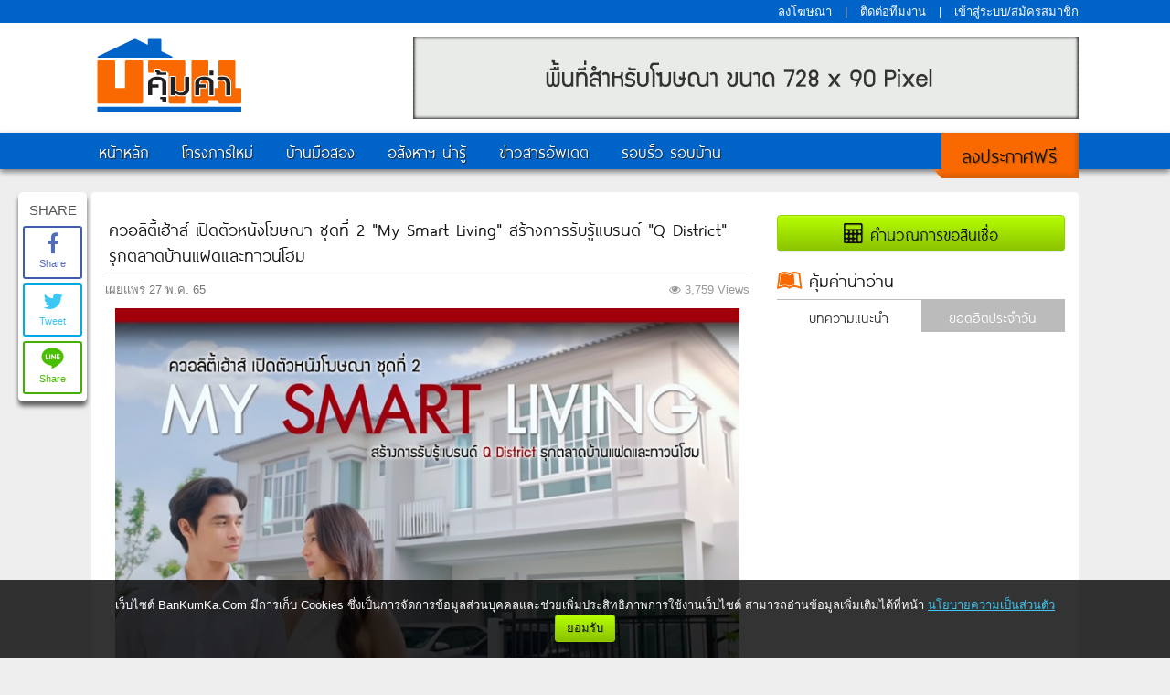

--- FILE ---
content_type: text/html; charset=UTF-8
request_url: https://bankumka.com/content/3562907a8915fcd
body_size: 10339
content:

<!DOCTYPE html>
<html lang="th">
<head>
    <meta charset="utf-8">
    <meta name="viewport" content="width=device-width, initial-scale=1.0, maximum-scale=2" />
	<title>ควอลิตี้เฮ้าส์ เปิดตัวหนังโฆษณา ชุดที่ 2 My Smart Living สร้างการรับรู้แบรนด์ Q District รุกตลาดบ้านแฝดและทาวน์โฮม | บ้านคุ้มค่า</title>
	<meta name="Author" content="BanKumKa.com" />
	<meta property="og:title" content="ควอลิตี้เฮ้าส์ เปิดตัวหนังโฆษณา ชุดที่ 2 My Smart Living สร้างการรับรู้แบรนด์ Q District รุกตลาดบ้านแฝดและทาวน์โฮม | บ้านคุ้มค่า" />
    <meta property="og:type" content="website" />
    <meta property="og:image" content="https://static.baankumka.com/uploads/2022/05/27/14/1653637167-2007.jpg" />
        <meta property="og:image:width" content="750" />
    <meta property="og:image:height" content="500" />
    <meta property="og:image:alt" content="ควอลิตี้เฮ้าส์ เปิดตัวหนังโฆษณา ชุดที่ 2 My Smart Living สร้างการรับรู้แบรนด์ Q District รุกตลาดบ้านแฝดและทาวน์โฮม" />
        <meta property="og:url" content="https://bankumka.com/content/3562907a8915fcd" />
    <meta property="og:description" content="บริษัท ควอลิตี้เฮ้าส์ จำกัด (มหาชน) หรือ QH ผู้พัฒนาอสังหาริมทรัพย์ชั้นนำ เดินหน้ารุกตลาดอสังหาฯต่อเนื่อง ชูแนวคิด “Quality of Living” ภายใต้คอนเซ็ปต์ “Smart Living ที่ Q District” พร้อมกลยุทธ์การส..." />
    <meta property="og:site_name" content="บ้านคุ้มค่า" />
    <meta property="fb:app_id" content="1641306232757264" />
    <meta property="fb:admins" content="100000522104571" />
    <meta property="fb:pages" content="1601087716805004" />
    <meta name="twitter:card" content="summary">
    <meta name="twitter:title" content="ควอลิตี้เฮ้าส์ เปิดตัวหนังโฆษณา ชุดที่ 2 My Smart Living สร้างการรับรู้แบรนด์ Q District รุกตลาดบ้านแฝดและทาวน์โฮม | บ้านคุ้มค่า">
    <meta name="twitter:description" content="บริษัท ควอลิตี้เฮ้าส์ จำกัด (มหาชน) หรือ QH ผู้พัฒนาอสังหาริมทรัพย์ชั้นนำ เดินหน้ารุกตลาดอสังหาฯต่อเนื่อง ชูแนวคิด “Quality of Living” ภายใต้คอนเซ็ปต์ “Smart Living ที่ Q District” พร้อมกลยุทธ์การส...">
    <meta name="twitter:image" content="https://static.baankumka.com/uploads/2022/05/27/14/1653637167-2007.jpg">
    <meta name="google-site-verification" content="naoEYRMZLeSASi-OQjfAnxYluFo0KU-9Bi_epOIiN2o" />
    <meta name="keywords" content="QH,ควอลิตี้เฮ้าส์,Q District,Q District สุขสวัสดิ์ 76,My Smart Living,ข่าวอสังหาริมทรัพย์" />
    <meta name="description" content="บริษัท ควอลิตี้เฮ้าส์ จำกัด (มหาชน) หรือ QH ผู้พัฒนาอสังหาริมทรัพย์ชั้นนำ เดินหน้ารุกตลาดอสังหาฯต่อเนื่อง ชูแนวคิด “Quality of Living” ภายใต้คอนเซ็ปต์ “Smart Living ที่ Q District” พร้อมกลยุทธ์การส..." />
    <meta name="theme-color" content="#0063c7" />
    <link rel="manifest" href="https://bankumka.com/manifest.json" />
    <link rel="alternate" href="https://bankumka.com/" hreflang="x-default" />
    <link rel="alternate" href="https://bankumka.com/content/3562907a8915fcd" hreflang="th-th" />
    <link rel="canonical" href="https://bankumka.com/content/3562907a8915fcd" />
    <link rel="apple-touch-icon" sizes="57x57" href="https://bankumka.com/touch-icon-iphone.png" /> 
    <link rel="apple-touch-icon" sizes="76x76" href="https://bankumka.com/touch-icon-ipad.png" />
    <link rel="apple-touch-icon" sizes="120x120" href="https://bankumka.com/touch-icon-iphone-retina.png" />
    <link rel="apple-touch-icon" sizes="152x152" href="https://bankumka.com/touch-icon-ipad-retina.png" /> 
    <link rel="apple-touch-icon" sizes="167x167" href="https://bankumka.com/touch-icon-ipad-pro.png" />
    <link rel="apple-touch-icon" sizes="180x180" href="https://bankumka.com/touch-icon-iphone-6-plus.png" />
    <link rel="icon" sizes="192x192" href="https://bankumka.com/icon-hd.png" />
    <link rel="icon" sizes="128x128" href="https://bankumka.com/icon.png" />

    <link rel="preload" as="style" href="/themes/default/assets/css/theme.min.css?v=2.6.2">
    <link rel="preload" as="style" href="/themes/default/assets/css/font-awesome.min.css?v=0.2">
    <link rel="preload" as="style" href="/themes/default/assets/css/ic-real-estate.min.css?v=0.1">
    <link rel="preload" as="script" href="/themes/default/assets/js/jquery.js">
    <link rel="preload" as="script" href="/themes/default/assets/js/function.js?v=1.1.2">
    <link rel="preload" as="script" href="/themes/default/assets/js/ads/showads.js?v=1.0.0">
    <link rel="preload" href="/themes/default/assets/fonts/thaisanslite.woff" as="font" type="font/woff" crossorigin>
    <link rel="preload" href="/themes/default/assets/fonts/supermarket.woff" as="font" type="font/woff" crossorigin>
    <link rel="preload" href="/themes/default/assets/fonts/fontawesome-webfont.woff2?v=4.4.0" as="font" type="font/woff2" crossorigin>

            <link rel="preconnect" href="https://cdn.innity.net">
        <link rel="preconnect" href="https://lvs.truehits.in.th">
    <link rel="preconnect" href="https://connect.facebook.net">
    <link rel="dns-prefetch" href="https://fbcdn.net">


    <link href="/themes/default/assets/css/theme.min.css?v=2.6.2" rel="stylesheet" type="text/css" media="all" />
    <link href="/themes/default/assets/css/font-awesome.min.css?v=0.2" rel="stylesheet" type="text/css" />

       <link rel="shortcut icon" href="/themes/default/assets/img/bkk-fav.ico" type="image/x-icon" />
    <!--[if (gte IE 6)&(lte IE 8)]>
      <script type="text/javascript" src="/themes/default/assets/js/selectivizr-min.js"></script>
    <![endif]-->
    <!-- Google tag (gtag.js) -->
    <script async src="https://www.googletagmanager.com/gtag/js?id=G-6WNDKPD8HY"></script>
    <script>
        window.dataLayer = window.dataLayer || [];
        function gtag(){dataLayer.push(arguments);}
        gtag('js', new Date());

        gtag('config', 'G-6WNDKPD8HY');
    </script>
    <script async src="https://pagead2.googlesyndication.com/pagead/js/adsbygoogle.js?client=ca-pub-1195542360612065" crossorigin="anonymous"></script>
    <script type="text/javascript" src="https://cdn.innity.net/admanager.js"></script>
</head>

<body>
    <div class="webHeader">
        <div class="menu-top-small">
            <div class="container">
                <a href="/contact/advertise">ลงโฆษณา</a>
                <span>|</span>
                <a href="/contact">ติดต่อทีมงาน</a>
                <span>|</span>
<a href="/access" title="เข้าสู่ระบบ / สมัครสมาชิก">เข้าสู่ระบบ/สมัครสมาชิก</a>
            </div>
        </div>
        <div class="head-content">
            <div class="container">
                <a href="https://bankumka.com/" title="บ้านคุ้มค่า - ลงประกาศขาย-เช่า บ้านมือสอง คอนโด ทาวน์เฮ้าส์ ที่ดิน" class="head-logo">บ้านคุ้มค่า</a>
                <div class="head-banner ads-position" data-position="A1"></div>
					            </div>
        </div>
        <div class="menu-top">
            <span class="mobile-menu"><i class="fa fa-bars"></i> MENU</span>
            <div class="container">
                <a href="/" title="หน้าหลักเว็บไซต์">หน้าหลัก</a>
                <a href="/project" title="แนะนำโครงการเปิดใหม่">โครงการใหม่</a>
                <a href="/property" title="ค้นหาบ้าน คอนโด อสังหาฯ อื่นๆ">บ้านมือสอง</a>
                <a href="/real-estate" title="บทความ อสังหาฯ น่ารู้">อสังหาฯ น่ารู้</a>
                <a href="/news" title="ข่าวสารอัพเดต">ข่าวสารอัพเดต</a>
                <a href="/variety" title="รอบรั้ว รอบบ้าน">รอบรั้ว รอบบ้าน</a>
                <a href="/property/announce" title="ลงประกาศฟรี" class="menu-post">ลงประกาศฟรี</a>
            </div>
        </div>
            </div>
    
    
    <div class="webMain">
        <div class="container">
                            <div id="server-ma" style="border-radius:0 !important; padding:5px;"></div>
                        <div class="head-banner-replace"></div>
	<div id="main_body">
        <div id="fb-root"></div>
		<div class="blog-main-box">
    <div class="blog-box-left">
        <h1 class="blog-title">
                        ควอลิตี้เฮ้าส์ เปิดตัวหนังโฆษณา ชุดที่ 2 "My Smart Living" สร้างการรับรู้แบรนด์ "Q District" รุกตลาดบ้านแฝดและทาวน์โฮม        </h1>
        <div class="blog-head-detail">
            <span><i class="fa fa-eye"></i> 3,759 Views</span>
            เผยแพร่
            27 พ.ค. 65        </div>
        <img src="https://static.baankumka.com/uploads/2022/05/27/14/1653637167-2007.jpg" class="blog-cover" alt="ควอลิตี้เฮ้าส์ เปิดตัวหนังโฆษณา ชุดที่ 2 My Smart Living สร้างการรับรู้แบรนด์ Q District รุกตลาดบ้านแฝดและทาวน์โฮม" />

        <div class="social-share">
            <div class="social-share-button">
                <div class="fb-like" data-href="https://bankumka.com/content/3562907a8915fcd" data-layout="button_count" data-action="like" data-show-faces="false" data-share="true" data-lazy="true"></div>
            </div>
            <div class="social-share-button">
                <a href="https://x.com/intent/post" class="twitter-share-button" data-url="https://bankumka.com/content/3562907a8915fcd" data-related="bankumka" data-hashtags="bankumka,บ้านคุ้มค่า" data-dnt="true">Tweet</a>
            </div>
            <div class="social-share-button">
                <div class="line-it-button" style="display: none;" data-lang="en" data-type="share-a" data-url="https://bankumka.com/content/3562907a8915fcd"></div>
            </div>
        </div>

        <div class="blog-content-text">
            <p><strong><span style="color:#fa6900">บริษัท ควอลิตี้เฮ้าส์ จำกัด (มหาชน)</span> หรือ <span style="color:#fa6900">QH</span> ผู้พัฒนาอสังหาริมทรัพย์ชั้นนำ เดินหน้ารุกตลาดอสังหาฯต่อเนื่อง ชูแนวคิด “Quality of Living” ภายใต้คอนเซ็ปต์ “Smart Living ที่ Q District” พร้อมกลยุทธ์การสร้างแบรนด์ เพื่อสร้างการรับรู้สู่กลุ่มลูกค้าคนรุ่นใหม่วัยทำงาน ที่ต้องการยกระดับการอยู่อาศัย สื่อสารผ่านภาพยนตร์โฆษณาชุดใหม่ล่าสุด “<span style="color:#fa6900">My Smart Living</span>” ถ่ายทอดเรื่องราวที่สะท้อนไลฟ์สไตล์ของคนรุ่นใหม่ ผ่านการใช้ชีวิตของคู่รักหนุ่มสาวในวัยทำงาน กับสัตว์เลี้ยงเจ้าแมวตัวโปรด อาศัยอยู่ร่วมกันภายในบ้าน ท่ามกลางบรรยากาศอันร่มรื่นของโครงการบ้านแฝดและทาวน์โฮม แบรนด์ <span style="color:#fa6900">Q District</span> ในเครือควอลิตี้เฮ้าส์เริ่มออนแอร์ผ่านทุกช่องทางออนไลน์แล้ววันนี้</strong></p>

<p style="text-align:center"><img alt="Q District สุขสวัสดิ์ 76" src="https://static.baankumka.com/uploads/2022/05/27/14/1653637049-1841.jpg" / onerror="imgError(this)"></p>

<p>ทั้งนี้ หลังจากที่บริษัทฯได้เปิดตัวภาพยนตร์โฆษณา ชุด My Universe เพื่อการสื่อสารแบรนด์พฤกษ์ภิรมย์ อย่างประสบความสำเร็จไปแล้วนั้น ล่าสุด บริษัทฯจึงได้ต่อยอดความสำเร็จโดยเปิดตัวภาพยนตร์โฆษณา ชุดที่ 2 <strong>My Smart Living</strong> เพื่อสื่อสารแบรนด์ <strong>Q District (คิว ดิสทริค)</strong> โครงการที่อยู่อาศัยบ้านแฝดและทาวน์โฮมที่ตอบรับไลฟ์สไตล์คนรุ่นใหม่ จากแนวคิดหลักของบริษัทฯ Quality of Living ให้เกิดการจดจำในกลุ่มลูกค้าคนยุคใหม่ ที่ใส่ใจคุณภาพการอยู่อาศัยที่ดี โดยปัจจุบันบริษัทฯได้พัฒนาโครงการภายใต้ แบรนด์ <strong>Q District</strong> รวม 7 โครงการ ได้แก่</p>

<ol>
	<li>Q District ชัยพฤกษ์-ราชพฤกษ์</li>
	<li>Q District สุขสวัสดิ์ 76</li>
	<li>Q District สุขสวัสดิ์-วงแหวนพระราม 3</li>
	<li>Q District ดอนเมือง-สรงประภา&nbsp;&nbsp;&nbsp;&nbsp;&nbsp;&nbsp;&nbsp;&nbsp;&nbsp;&nbsp; &nbsp;</li>
	<li>Q District บางนา-กิ่งแก้ว</li>
	<li>Q District กิ่งแก้ว–สุวรรณภูมิ</li>
	<li>Q District เวสต์เกต</li>
</ol>

<p style="text-align:center"><img alt="Q District สุขสวัสดิ์ 76" src="https://static.baankumka.com/uploads/2022/05/27/14/1653637123-4124.jpg" / onerror="imgError(this)"></p>

<p style="text-align:center"><img alt="Q District สุขสวัสดิ์ 76" src="https://static.baankumka.com/uploads/2022/05/27/14/1653637123-4442.jpg" / onerror="imgError(this)"></p>

<p>สำหรับเนื้อหาโฆษณาบอกเล่าถึงเรื่องราวของคู่รักหนุ่มสาวในวัยทำงาน และสัตว์เลี้ยง แสนน่ารัก เจ้าแมวจอมซนพันธุ์สกอตติชโฟลด์ (Scottish Fold) ใช้ชีวิตร่วมกันอย่างลงตัวภายในบ้าน ที่มีพื้นที่กว้างๆ ไว้ทั้งทำงาน &nbsp;พักผ่อน พร้อมสิ่งอำนวยความสะดวกในบรรยากาศโครงการ แบรนด์ <strong>Q District</strong> ที่ออกแบบด้วยคอนเซ็ปต์ <strong>Smart Living</strong> ประกอบด้วย Smart Design รองรับทุกไลฟ์สไตล์ Smart Function เพิ่มพื้นที่ให้กว้าง ห้องน้ำหายใจได้ ระบายอากาศ Smart Location เดินทางสะดวก Smart Security ดูได้จากทุกที่ Smart Facility ครบทุกความต้องการ</p><ins class="adsbygoogle"
         style="display:block; text-align:center;"
         data-ad-layout="in-article"
         data-ad-format="fluid"
         data-ad-client="ca-pub-1195542360612065"
         data-ad-slot="8999639032"></ins>
    <script>
        (adsbygoogle = window.adsbygoogle || []).push({});
    </script>

<p style="text-align:center"><img alt="Q District สุขสวัสดิ์ 76" src="https://static.baankumka.com/uploads/2022/05/27/14/1653637157-1568.jpg" / onerror="imgError(this)"></p>

<p>โดยทั้งหมดถ่ายทำขึ้นจากสถานที่จริง โครงการ “<strong>Q District สุขสวัสดิ์ 76</strong>” อาณาจักรแห่งการ อยู่อาศัยรูปแบบใหม่ บ้านที่คิดให้ครบ รวมรูปแบบบ้านแฝดและทาวน์โฮม ไว้ในโครงการเดียวกัน เพื่อตอบ โจทย์ไลฟ์สไตล์ที่แตกต่าง ระดับราคา 2.5 - 6 ล้านบาท ซึ่งโครงการดังกล่าว ถือเป็นหนึ่งในโครงการที่พัฒนาขึ้นภายใต้คอนเซ็ปต์ “<strong>Smart Living</strong>” อีกด้วย</p>

<p><div class="vdo"><div class="vdo-content"><iframe width="640" height="360" src="https://www.youtube.com/embed/yrNCzj8zMhY?rel=0&autohide=1&showinfo=0" frameborder="0" allowfullscreen></iframe></div></div></p>
ติดตามชมภาพยนตร์โฆษณาชุด “<strong>My Smart Living</strong>” ได้แล้ววันนี้ ในทุกช่องทางออนไลน์ ของควอลิตี้เฮ้าส์ ได้แก่ ยูทูป เฟซบุ๊ก อินสตราแกรม และเว็บไซต์ สอบถามรายละเอียดเพิ่มเติมได้ที่ Call Center โทร.1388

            <div class="blog-line-button">
                <div class="line-it-button" style="display: none;" data-lang="en" data-type="like" data-url="https://bankumka.com/content/3562907a8915fcd" data-share="true"></div>
            </div>

                    </div>

        <div class="blog-foot-detail">
            <div class="blog-foot-category" itemscope itemtype="https://schema.org/BreadcrumbList">
                <h3>หมวดบทความ : </h3>
                <div itemprop="itemListElement" itemscope itemtype="http://schema.org/ListItem"><a  itemprop="item" href="https://bankumka.com/category/real-estate-news" class="btn btn-green" title="ข่าวอสังหาริมทรัพย์"><span itemprop="name">ข่าวอสังหาริมทรัพย์</span></a><meta itemprop="position" content="1" /></div>
            </div>
            <div class="blog-foot-share t-right">
                <div class="social-share-full">
                    <h3>SOCIAL SHARES</h3>
                    <div class='social-share-item' data-service="facebook">
                        <em></em>
                        <a href="javascript:;" class="social-btn sbt-facebook" rel="https://www.facebook.com/sharer.php?u=https://bankumka.com/content/3562907a8915fcd"><i class="fa fa-facebook"></i><span>Share</span></a>
                    </div>
                    <div class='social-share-item' data-service="twitter">
                        <em></em>
                        <a href="javascript:;" class="social-btn sbt-twitter" rel="https://x.com/intent/post?text=ควอลิตี้เฮ้าส์ เปิดตัวหนังโฆษณา ชุดที่ 2 My Smart Living สร้างการรับรู้แบรนด์ Q District รุกตลาดบ้านแฝดและทาวน์โฮม&url=https://bankumka.com/content/3562907a8915fcd&hashtags=bankumka,บ้านคุ้มค่า"><i class="fa fa-twitter"></i><span>Tweet</span></a>
                    </div>
                    <div class='social-share-item' data-service="line">
                        <em></em>
                        <a href="javascript:;" class="social-btn sbt-line" rel="https://lineit.line.me/share/ui?url=https://bankumka.com/content/3562907a8915fcd"><i class="ic ic-line-id"></i><span>Share</span></a>
                    </div>
                </div>
            </div>
        </div>

        <div class="ads ads-position top-20" data-position="C1"></div>

        

                    <div class="blog-related" itemscope itemtype="https://schema.org/WebPage">
                <h1 itemprop="name"><i class="fa fa-book"></i> บทความใกล้เคียง</h1>
                <ul>
                                            <li>
                            <a itemprop="relatedLink" href="https://bankumka.com/content/0568ef6904ea656" title="“ควอลิตี้เฮ้าส์” จัดแคมเปญ “MAKE MY DAY MAKE MY DEAL” กับ 45 โครงการ บนทำเลกรุงเทพฯ ปริมณฑล ชลบุรี เชียงใหม่">
                                <img class="lazy" src="/themes/default/assets/img/lazy480.jpg" data-src="https://static.baankumka.com/pic/OUxBMjdwQndneHFzbFQzQ1oyOUlCbnl4WEFZNkZhalh5bTFxSFEraStRQnEveTRsU1A1dktSazkvQmNG.jpg" alt="“ควอลิตี้เฮ้าส์” จัดแคมเปญ “MAKE MY DAY MAKE MY DEAL” กับ 45 โครงการ บนทำเลกรุงเทพฯ ปริมณฑล ชลบุรี เชียงใหม่" />
                                <h3>“ควอลิตี้เฮ้าส์” จัดแคมเปญ “MAKE MY DAY MAKE MY DEAL” กับ 45 โครงการ บนทำเลกรุงเทพฯ ปริมณฑล ชลบุรี เชียงใหม่</h3>
                            </a>
                        </li>
                                            <li>
                            <a itemprop="relatedLink" href="https://bankumka.com/content/986683844dce179" title="ควอลิตี้เฮ้าส์ ช่วยลดการใช้พลังงานไฟฟ้า ติดตั้งระบบโซลารูฟท็อปหลังคาคลับเฮ้าส์ส่วนกลาง เดินหน้านำร่อง 8 โครงการบ้าน">
                                <img class="lazy" src="/themes/default/assets/img/lazy480.jpg" data-src="https://static.baankumka.com/pic/OUxBMjc1QnhoQnF0a2ozRGIyOUlCbnU0VVEwL0VLelN5bTF0SEEraStRQnEveTRsU1A1dktSazkvQmNG.jpg" alt="ควอลิตี้เฮ้าส์ ช่วยลดการใช้พลังงานไฟฟ้า ติดตั้งระบบโซลารูฟท็อปหลังคาคลับเฮ้าส์ส่วนกลาง เดินหน้านำร่อง 8 โครงการบ้าน" />
                                <h3>ควอลิตี้เฮ้าส์ ช่วยลดการใช้พลังงานไฟฟ้า ติดตั้งระบบโซลารูฟท็อปหลังคาคลับเฮ้าส์ส่วนกลาง เดินหน้านำร่อง 8 โครงการบ้าน</h3>
                            </a>
                        </li>
                                            <li>
                            <a itemprop="relatedLink" href="https://bankumka.com/content/3664c0df6c28143" title="ควอลิตี้เฮ้าส์ เปิดตัวโครงการใหม่ วรารมย์  ราชพฤกษ์ตัดใหม่  บ้านเดี่ยวติดถนนราชพฤกษ์ เปิดจองรอบ Pre-Sale วันที่ 29 - 30 ก.ค. 66 รับส่วนลด 1 แสน">
                                <img class="lazy" src="/themes/default/assets/img/lazy480.jpg" data-src="https://static.baankumka.com/pic/OUxBMjZKQnhoQnF2bGozRGFHOUlCM094V2dJNEdhWFV5bWx0SFFPaStRQnEveTRsU1A1dktSazkvQmNG.jpg" alt="ควอลิตี้เฮ้าส์ เปิดตัวโครงการใหม่ วรารมย์  ราชพฤกษ์ตัดใหม่  บ้านเดี่ยวติดถนนราชพฤกษ์ เปิดจองรอบ Pre-Sale วันที่ 29 - 30 ก.ค. 66 รับส่วนลด 1 แสน" />
                                <h3>ควอลิตี้เฮ้าส์ เปิดตัวโครงการใหม่ "วรารมย์  ราชพฤกษ์ตัดใหม่"  บ้านเดี่ยวติดถนนราชพฤกษ์ เปิดจองรอบ Pre-Sale วันที่ 29 - 30 ก.ค. 66 รับส่วนลด 1 แสน</h3>
                            </a>
                        </li>
                                            <li>
                            <a itemprop="relatedLink" href="https://bankumka.com/content/3564128692bbc24" title="ควอลิตี้เฮ้าส์ เปิดตัวโครงการใหม่ คิว ดิสทริค สุขสวัสดิ์ 78 บ้านเดี่ยว บ้านแฝด และทาวน์โฮม ทำเลใกล้รถไฟฟ้าในอนาคต">
                                <img class="lazy" src="/themes/default/assets/img/lazy480.jpg" data-src="https://static.baankumka.com/pic/OUxBMjZKQnhnQnFzbGozRGJtOUlCMzI1VUFjL0Y2VGR5bXR1SHdLaStRQnEveTRsU1A1dktSazkvQmNG.jpg" alt="ควอลิตี้เฮ้าส์ เปิดตัวโครงการใหม่ คิว ดิสทริค สุขสวัสดิ์ 78 บ้านเดี่ยว บ้านแฝด และทาวน์โฮม ทำเลใกล้รถไฟฟ้าในอนาคต" />
                                <h3>ควอลิตี้เฮ้าส์ เปิดตัวโครงการใหม่ คิว ดิสทริค สุขสวัสดิ์ 78 บ้านเดี่ยว บ้านแฝด และทาวน์โฮม ทำเลใกล้รถไฟฟ้าในอนาคต</h3>
                            </a>
                        </li>
                                    </ul>
            </div>
        
    </div>



    <div class="blog-box-right">
        <a class="btn btn-orange btn-announce-free" href="https://bankumka.com/property/announce"><i class="fa fa-edit"></i> ลงประกาศขาย-เช่าฟรี</a>
        <a class="btn btn-green btn-calculate-loan" href="https://bankumka.com/property/loan"><i class="fa fa-calculator"></i> คำนวณการขอสินเชื่อ</a>
        <div class="clear"><!-- Clear --></div>

        <h1><i class="fa fa-leanpub bottom-10"></i> คุ้มค่าน่าอ่าน</h1>
        <div class="content-2tab">
            <a href="javascript:;" id="c1" class="active">บทความแนะนำ</a>
            <a href="javascript:;" id="c2">ยอดฮิตประจำวัน</a>
        </div>
        <div class="content-2tab-detail active" id="tab_c1">
            <div class="blog-variety">
                <ul>
                                    </ul>
                <ins class="adsbygoogle"
                     style="display:block"
                     data-ad-client="ca-pub-1195542360612065"
                     data-ad-slot="5815974828"
                     data-matched-content-rows-num="3"
                     data-matched-content-columns-num="1"
                     data-matched-content-ui-type="image_card_stacked"
                     data-ad-format="autorelaxed"></ins>
                <script>
                    (adsbygoogle = window.adsbygoogle || []).push({});
                </script>
            </div>
        </div>
        <div class="content-2tab-detail" id="tab_c2">
            <div class="blog-variety">
                <ul>
                                                <li>
                                <a href="https://bankumka.com/content/1455c753c243b47"
                                   title="ห้องพระ ตั้งอยู่ชั้นล่างของบ้านได้หรือไม่ ?">
                                    <img class="lazy" src="/themes/default/assets/img/lazy240.jpg" data-src="https://static.baankumka.com/pic/OUxBMTdwQnhpeHF0bVQzQWJuTlBIbnUxV2cwN0U2clcwV0Z5R2c2OG8xNTl0ejQrQy90dE8wRW1weGdFS2ZFPQ.jpg" alt="ห้องพระ ตั้งอยู่ชั้นล่างของบ้านได้หรือไม่ ?"/>
                                    <span>"ห้องพระ" ตั้งอยู่ชั้นล่างของบ้านได้หรือไม่ ?</span>
                                </a>
                                <em>9 (Today) <i class="fa fa-eye"></i></em>
                            </li>
                                                        <li>
                                <a href="https://bankumka.com/content/4254f5444bb56e3"
                                   title="7 ฮวงจุ้ยต้องห้าม สำหรับห้องน้ำในบ้านคุณ !!!">
                                    <img class="lazy" src="/themes/default/assets/img/lazy240.jpg" data-src="https://static.baankumka.com/pic/OUxBMTdwQnhoeHF2bHozQWJIRkxIbnUxV2dRN0ZhclEwR2h5R1ErL29GNTl0ejQrQy90dE8wRW1weGdFS2ZFPQ.jpg" alt="7 ฮวงจุ้ยต้องห้าม สำหรับห้องน้ำในบ้านคุณ !!!"/>
                                    <span>7 ฮวงจุ้ยต้องห้าม สำหรับห้องน้ำในบ้านคุณ !!!</span>
                                </a>
                                <em>8 (Today) <i class="fa fa-eye"></i></em>
                            </li>
                                                        <li>
                                <a href="https://bankumka.com/content/6757791ddfaa85a"
                                   title="รวมภาพของกิน ที่เห็นแล้วน่ารักน่าเอ็นดูจนไม่กล้ารับประทาน">
                                    <img class="lazy" src="/themes/default/assets/img/lazy240.jpg" data-src="https://static.baankumka.com/pic/OUxBMTdaQnhoQnF0a3ozQWIzSk5IbnUxWHdNL0ZLamQzMkZ5R0FPL3BGNW5xVDQrQy90dE8wRW1weGdFS2ZFPQ.jpg" alt="รวมภาพของกิน ที่เห็นแล้วน่ารักน่าเอ็นดูจนไม่กล้ารับประทาน"/>
                                    <span>รวมภาพของกิน ที่เห็นแล้วน่ารักน่าเอ็นดูจนไม่กล้ารับประทาน</span>
                                </a>
                                <em>6 (Today) <i class="fa fa-eye"></i></em>
                            </li>
                                                        <li>
                                <a href="https://bankumka.com/content/4556c3d88468b55"
                                   title="บูมมอเตอร์เวย์ บางใหญ่ จุกค่าเวนคืน ควักจ่าย 1,500ล้าน แลกที่ดิน 500เมตร ผ่า 3หมู่บ้านดัง 95ตระกูล">
                                    <img class="lazy" src="/themes/default/assets/img/lazy240.jpg" data-src="https://static.baankumka.com/pic/OUxBMTdaQnhnUnFzbHozQ1ozTk1IbnUxWEFFOEZxdlExMkZ5SHdXMG9WNTl0ejQrQy90dE8wRW1weGdFS2ZFPQ.jpg" alt="บูมมอเตอร์เวย์ บางใหญ่ จุกค่าเวนคืน ควักจ่าย 1,500ล้าน แลกที่ดิน 500เมตร ผ่า 3หมู่บ้านดัง 95ตระกูล"/>
                                    <span>บูมมอเตอร์เวย์ "บางใหญ่" จุกค่าเวนคืน ควักจ่าย 1,500ล้าน แลกที่ดิน 500เมตร ผ่า 3หมู่บ้านดัง 95ตระกูล</span>
                                </a>
                                <em>6 (Today) <i class="fa fa-eye"></i></em>
                            </li>
                                            </ul>
            </div>
        </div>

        <div class="ads ads-vertical blog-ads-50 top-20">
            <!-- Bankumka : Square 1st -->
            <ins class="adsbygoogle"
                 style="display:block"
                 data-ad-client="ca-pub-1195542360612065"
                 data-ad-slot="4705170801"
                 data-ad-format="auto"
                 data-full-width-responsive="true"></ins>
            <script>
                (adsbygoogle = window.adsbygoogle || []).push({});
            </script>
        </div>

        <div class="ads ads-vertical top-10 blog-ads-50 ads-position" data-position="S1"></div>

        <h1 class="top-20"><i class="fa fa-home"></i> ประกาศซื้อ-ขายมาใหม่</h1>
        <div class="property-project-box">
            <div>
                                 <a href="https://bankumka.com/property/03693e80b65b435" title="FN-025084 คอนโด เดอะ พิกเซลส์ เคป พันวา ภูเก็ต ใกล้แหลมพันวา">
                                    <img class="lazy" src="/themes/default/assets/img/lazy240.jpg" data-src="https://static.baankumka.com/pic/OUxBMjdwQndnUnFzbEQzQ1oyOUlCbnkwWGdRNUdhalN5bXh0SEFhaStRQnEveTRsVHZKdktSazkvaE1G.jpg" alt="FN-025084 คอนโด เดอะ พิกเซลส์ เคป พันวา ภูเก็ต ใกล้แหลมพันวา" />
                                    <strong>FN-025084 คอนโด เดอะ พิกเซลส์ เคป พันวา ภูเก็ต ใกล้แหลมพันวา</strong>
                                </a><span>ขาย 5,290,000 บาท</span></div><div>
                                 <a href="https://bankumka.com/property/57693e77ebc4f71" title="ขายที่ดินเปล่า ใกล้เทศบาลฮางโฮง อำเภอเมืองสกลนคร">
                                    <img class="lazy" src="/themes/default/assets/img/lazy240.jpg" data-src="https://static.baankumka.com/pic/OUxBMjdwQndnUnFzbEQzQ1ptOUlCbnkwWGdRN0Y2M1N5bWxwR2dHaStRQnEveTRsVHZKdktSazkvaE1G.jpg" alt="ขายที่ดินเปล่า ใกล้เทศบาลฮางโฮง อำเภอเมืองสกลนคร" />
                                    <strong>ขายที่ดินเปล่า ใกล้เทศบาลฮางโฮง อำเภอเมืองสกลนคร</strong>
                                </a><span>ขาย 250,000 บาท</span></div><div>
                                 <a href="https://bankumka.com/property/65693e6df3467b3" title="ขายตามสภาพ  บ้านแฝด ม.ลานทอง ติวานนท์-ปากเกร็ด ขนาด 40 ตร.ว. จ่ายแค่ 3 ล้านบาท! คุ้มค่าที่ดิน คุ้มค่าทำเล! อย่าคิดนาน">
                                    <img class="lazy" src="/themes/default/assets/img/lazy240.jpg" data-src="https://static.baankumka.com/pic/OUxBMjdwQndnUnFzbEQzQ2FXOUlCbnkwWHcwekVhald5bXBuR0FPaStRQnEveTRsVHZKdktSazkvaE1G.jpg" alt="ขายตามสภาพ  บ้านแฝด ม.ลานทอง ติวานนท์-ปากเกร็ด ขนาด 40 ตร.ว. จ่ายแค่ 3 ล้านบาท! คุ้มค่าที่ดิน คุ้มค่าทำเล! อย่าคิดนาน" />
                                    <strong>ขายตามสภาพ  บ้านแฝด ม.ลานทอง ติวานนท์-ปากเกร็ด ขนาด 40 ตร.ว. จ่ายแค่ 3 ล้านบาท! คุ้มค่าที่ดิน คุ้มค่าทำเล! อย่าคิดนาน</strong>
                                </a><span>ขาย 3,000,000 บาท</span></div><div>
                                 <a href="https://bankumka.com/property/17693e6cfaf23c1" title="บ้านพักตากอากาศบ้านไม้ ติดลำธาร Private Nature House @ แก่งคอย สระบุรี โทร 083-5822221">
                                    <img class="lazy" src="/themes/default/assets/img/lazy240.jpg" data-src="https://static.baankumka.com/pic/OUxBMjdwQndnUnFzbEQzQ2FXOUlCbnkwWHcweUdhM1R5bXRvR0FhaStRQnEveTRsVHZKdktSazkvaE1G.jpg" alt="บ้านพักตากอากาศบ้านไม้ ติดลำธาร Private Nature House @ แก่งคอย สระบุรี โทร 083-5822221" />
                                    <strong>บ้านพักตากอากาศบ้านไม้ ติดลำธาร Private Nature House @ แก่งคอย สระบุรี โทร 083-5822221</strong>
                                </a><span>สอบถามราคาเช่า</span></div>            <a href="https://bankumka.com/property" class="btn btn-norm btn-small f-right">ดูประกาศทั้งหมด</a>
        </div>

        <div class="clear"><!-- Clear --></div>
        <div class="blog-other-cat top-20">
            <h1><i class="fa fa-th-large"></i> หมวดบทความน่าสนใจ</h1>
            <ul>
                <li><a href="https://bankumka.com/category/construction-mega-project-news" title="ข่าวก่อสร้างและเมกะโปรเจ็กต์"><i class="fa fa-chevron-right"></i> ข่าวก่อสร้างและเมกะโปรเจ็กต์</a></li><li><a href="https://bankumka.com/category/financial" title="ข่าวสินเชื่อและการเงิน"><i class="fa fa-chevron-right"></i> ข่าวสินเชื่อและการเงิน</a></li><li><a href="https://bankumka.com/category/real-estate-news" title="ข่าวอสังหาริมทรัพย์"><i class="fa fa-chevron-right"></i> ข่าวอสังหาริมทรัพย์</a></li><li><a href="https://bankumka.com/category/financial-news" title="ข่าวเศรษฐกิจ"><i class="fa fa-chevron-right"></i> ข่าวเศรษฐกิจ</a></li><li><a href="https://bankumka.com/category/promotion" title="แนะนำโครงการ-โปรโมชั่นพิเศษ"><i class="fa fa-chevron-right"></i> แนะนำโครงการ-โปรโมชั่นพิเศษ</a></li>            </ul>
        </div>

        <div class="clear"><!-- Clear --></div>
        <div class="ads ads-vertical top-20 ads-rotate">
            <div class="ads-position" data-position="S2"></div>
            <div class="ads-position" data-position="S3"></div>
        </div>

    </div>

</div>


<script type="application/ld+json">
{
    "@context": "https://schema.org",
    "@type": "NewsArticle",
    "mainEntityOfPage":{
      "@type":"WebPage",
      "@id":"https://bankumka.com/content/3562907a8915fcd"
    },
    "headline": "ควอลิตี้เฮ้าส์ เปิดตัวหนังโฆษณา ชุดที่ 2 My Smart Living สร้างการรับรู้แบรนด์ Q District รุกตลาดบ้านแฝดและทาวน...",
    "image": {
      "@type": "ImageObject",
      "url": "https://static.baankumka.com/uploads/2022/05/27/14/1653637167-2007.jpg",
      "width": 750,
      "height": 500
    },
    "description": "บริษัท ควอลิตี้เฮ้าส์ จำกัด (มหาชน) หรือ QH ผู้พัฒนาอสังหาริมทรัพย์ชั้นนำ เดินหน้ารุกตลาดอสังหาฯต่อเนื่อง ชูแนวคิด “Quality of Living” ภายใต้คอนเซ็ปต์ “Smart Living ที่ Q District” พร้อมกลยุทธ์การส...",
    "datePublished": "2022-05-27T13:00:00+07:00",
    "dateModified": "2022-05-27T14:39:52+07:00",
    "author": {
      "@type": "Person",
      "name": "Bankumka Admin"
    },
    "publisher": {
      "@type": "Organization",
      "name": "Bankumka",
      "logo": {
        "@type": "ImageObject",
        "url": "https://bankumka.com/bankumka_logo.png",
        "width": 117,
        "height": 60
      }
    }
}
</script>	</div>

            <div class="ads-footer ads-position" data-position="F1"></div>
        </div>

        <div class="fb-side social-popup">
            <h3>SHARE</h3>
            <a rel="noreferrer" href="https://www.facebook.com/sharer.php?u=https://bankumka.com/content/3562907a8915fcd" target="_blank" class="fb-side-link s-fb">
                <i class="fa fa-facebook"></i>
                <span>Share</span>
            </a>
            <a rel="noreferrer" href="https://x.com/intent/post?text=ควอลิตี้เฮ้าส์ เปิดตัวหนังโฆษณา ชุดที่ 2 My Smart Living สร้างการรับรู้แบรนด์ Q District รุกตลาดบ้านแฝดและทาวน์โฮม : บ้านคุ้มค่า&url=https://bankumka.com/content/3562907a8915fcd&hashtags=bankumka,บ้านคุ้มค่า" target="_blank" class="fb-side-link s-tw">
                <i class="fa fa-twitter"></i>
                <span>Tweet</span>
            </a>
            <a rel="noreferrer" href="https://social-plugins.line.me/lineit/share?url=https://bankumka.com/content/3562907a8915fcd&text=ควอลิตี้เฮ้าส์ เปิดตัวหนังโฆษณา ชุดที่ 2 My Smart Living สร้างการรับรู้แบรนด์ Q District รุกตลาดบ้านแฝดและทาวน์โฮม : บ้านคุ้มค่า" target="_blank" class="fb-side-link s-line">
                <i class="ic ic-line-id"></i>
                <span>Share</span>
            </a>
        </div>

    </div><!-- // webMain -->


    

    <a href="javascript:;" class="btn-topage" title="Up to Top Page"></a>
    <span class="rib-the-king"></span>
    
    <div class="webFooter">
        <div class="foot-content">

            <div class="container">
                <div class="foot-icon">
                    <a href="https://bankumka.com/" title="บ้านคุ้มค่า - ลงประกาศขาย-เช่า บ้านมือสอง คอนโด ทาวน์เฮ้าส์ ที่ดิน" class="foot-logo"></a>
                    <ul class="foot-menu" itemscope itemtype="https://schema.org/SiteNavigationElement">
                        <li><a href="/" title="ลงประกาศฟรี">หน้าหลัก</a></li>
                        <li itemprop="name"><a itemprop="url" href="/property/announce" title="ลงประกาศฟรี">ลงประกาศฟรี</a></li>
                        <li itemprop="name"><a itemprop="url" href="/property" title="ค้นหาบ้าน คอนโด อสังหาฯ อื่นๆ">ค้นหาบ้าน</a></li>
                        <li itemprop="name"><a itemprop="url" href="/project" title="แนะนำโครงการเปิดใหม่">แนะนำโครงการใหม่</a></li>
                        <li itemprop="name"><a itemprop="url" href="/real-estate" title="บทความ อสังหาฯ น่ารู้">อสังหาฯ น่ารู้</a></li>
                        <li itemprop="name"><a itemprop="url" href="/news" title="ข่าวสาร">ข่าวสาร</a></li>
                        <li itemprop="name"><a itemprop="url" href="/variety" title="รอบรั้ว รอบบ้าน">รอบรั้ว รอบบ้าน</a></li>
                        <li itemprop="name"><a itemprop="url" href="/property/loan" title="คำนวณสินเชื่อบ้าน">คำนวณสินเชื่อบ้าน</a> </li>
                        <li itemprop="name"><a itemprop="url" href="/contact" title="ติดต่อเรา">ติดต่อเรา</a></li>
                        <li itemprop="name"><a itemprop="url" href="/contact/advertise" title="สนใจลงโฆษณา">ลงโฆษณา</a></li>
                        <li itemprop="name"><a itemprop="url" href="/access" title="เข้าสู่ระบบ / สมัครสมาชิก">ระบบสมาชิก</a></li>                    </ul>
                </div>
                <div class="foot-fb">
                    <div class="fb-page" data-lazy="true" data-href="https://www.facebook.com/BanKumKa" data-tabs="" data-width="322" data-height="230" data-small-header="false" data-adapt-container-width="true" data-hide-cover="false" data-show-facepile="true" data-show-posts="false"><blockquote cite="https://www.facebook.com/BanKumKa" class="fb-xfbml-parse-ignore"><a href="https://www.facebook.com/BanKumKa">BanKumKa - บ้านคุ้มค่า</a></blockquote></div>
                </div>
                <div class="foot-slogan">
                    BanKumKa.Com เป็นเว็บไซต์ศูนย์กลางสำหรับซื้อ-ขายอสังหาริมทรัพย์ของประเทศไทย ด้วยข้อมูลที่พร้อมทั้งคอนโดมิเนียม บ้านเดี่ยว ทาวน์เฮ้าส์ อาคารพาณิชย์ และที่ดิน ไม่ว่าจะเป็นโครงการใหม่หรือบ้านมือสอง อีกทั้งบทความและข่าวสารที่เกี่ยวกับอสังหาริมทรัพย์ เพื่อให้คุณได้คัดสรรทรัพย์ที่ดีที่สุดได้ในเว็บไซต์ BanKumKa.com ที่เดียว
                </div>
                <div class="foot-copy">
                    <p><a href="/policy">นโยบายความเป็นส่วนตัว</a> &nbsp;|&nbsp; <a href="/term">ข้อตกลงและเงื่อนไข</a></p>
                    Copyright © 2015 - 2025 BanKumKa.Com, All Rights Reserved.
                </div>
            </div>
        </div>
    </div>

            <div id="policy-notices">
            <div class="container">
                เว็บไซต์ BanKumKa.Com มีการเก็บ Cookies ซึ่งเป็นการจัดการข้อมูลส่วนบุคคลและช่วยเพิ่มประสิทธิภาพการใช้งานเว็บไซต์ สามารถอ่านข้อมูลเพิ่มเติมได้ที่หน้า
                <a href="/policy" class="_link">นโยบายความเป็นส่วนตัว</a>
        <span class="policy-notices-confirm">
            <a href="#" id="confirm-policy">ยอมรับ</a>
        </span>
            </div>
        </div>
    
<!-- ============== Load core JavaScript ============== -->
<link href="/themes/default/assets/css/ic-real-estate.min.css?v=0.1" rel="stylesheet" type="text/css" />
<script defer type="text/javascript" src="/themes/default/assets/js/jquery.js"></script>
<script defer type="text/javascript" src="/themes/default/assets/js/function.js?v=1.1.4"></script>
<script defer type="text/javascript" src="/themes/default/assets/js/ads/showads.js?v=1.0.0"></script>

	<script defer type="text/javascript" src="//bankumka.com/themes/default/assets/js/common/social-count.js"></script>
	<script defer type="text/javascript" src="//bankumka.com/themes/default/assets/js/content/content_detail.js"></script>


<script type="application/ld+json">
{
  "@context": "https://schema.org",
  "@type": "WebSite",
  "url": "https://bankumka.com/",
  "name": "บ้านคุ้มค่า",
  "potentialAction": [
      {
            "@type": "SearchAction",
            "target": {
              "@type": "EntryPoint",
              "urlTemplate": "https://bankumka.com/property?action=search&keyword={keyword}"
            },
            "query-input": "required name=keyword"
      },
      {
            "@type": "SearchAction",
            "target": {
              "@type": "EntryPoint",
              "urlTemplate": "https://bankumka.com/project?action=search&keyword={keyword}"
            },
            "query-input": "required name=keyword"
      },
      {
            "@type": "SearchAction",
            "target": {
              "@type": "EntryPoint",
              "urlTemplate": "https://bankumka.com/news?action=search&keyword={keyword}"
            },
            "query-input": "required name=keyword"
      },
      {
            "@type": "SearchAction",
            "target": {
              "@type": "EntryPoint",
              "urlTemplate": "https://bankumka.com/real-estate?action=search&keyword={keyword}"
            },
            "query-input": "required name=keyword"
      },
      {
            "@type": "SearchAction",
            "target": {
              "@type": "EntryPoint",
              "urlTemplate": "https://bankumka.com/variety?action=search&keyword={keyword}"
            },
            "query-input": "required name=keyword"
      }
  ]
}
</script>



    <script>
                gtag('event', 'view');
    </script>

    <script>!function(d,s,id){var js,fjs=d.getElementsByTagName(s)[0],p=/^http:/.test(d.location)?'http':'https';if(!d.getElementById(id)){js=d.createElement(s);js.id=id;js.src=p+'://platform.twitter.com/widgets.js';fjs.parentNode.insertBefore(js,fjs);}}(document, 'script', 'twitter-wjs');</script>

<script>
    window.fbAsyncInit = function() {
        FB.init({
        appId: '1641306232757264',
        xfbml: true,
        version: 'v21.0'
        });
    };
</script>
<script async defer crossorigin="anonymous" src="https://connect.facebook.net/th_TH/sdk.js"></script>
<script src="https://d.line-scdn.net/r/web/social-plugin/js/thirdparty/loader.min.js" async="async" defer="defer"></script>
<script src="/themes/default/assets/js/responsive-request-desktop-site.js?v=1.0.1" async="async" defer="defer"></script>

<script defer src="https://static.cloudflareinsights.com/beacon.min.js/vcd15cbe7772f49c399c6a5babf22c1241717689176015" integrity="sha512-ZpsOmlRQV6y907TI0dKBHq9Md29nnaEIPlkf84rnaERnq6zvWvPUqr2ft8M1aS28oN72PdrCzSjY4U6VaAw1EQ==" data-cf-beacon='{"version":"2024.11.0","token":"d1e86f8960ac45d5a79e65d891f0ee0d","r":1,"server_timing":{"name":{"cfCacheStatus":true,"cfEdge":true,"cfExtPri":true,"cfL4":true,"cfOrigin":true,"cfSpeedBrain":true},"location_startswith":null}}' crossorigin="anonymous"></script>
</body>
</html>

--- FILE ---
content_type: text/html; charset=utf-8
request_url: https://www.google.com/recaptcha/api2/aframe
body_size: 267
content:
<!DOCTYPE HTML><html><head><meta http-equiv="content-type" content="text/html; charset=UTF-8"></head><body><script nonce="Sr3Mq3LTZCAfCaUsAhHNbw">/** Anti-fraud and anti-abuse applications only. See google.com/recaptcha */ try{var clients={'sodar':'https://pagead2.googlesyndication.com/pagead/sodar?'};window.addEventListener("message",function(a){try{if(a.source===window.parent){var b=JSON.parse(a.data);var c=clients[b['id']];if(c){var d=document.createElement('img');d.src=c+b['params']+'&rc='+(localStorage.getItem("rc::a")?sessionStorage.getItem("rc::b"):"");window.document.body.appendChild(d);sessionStorage.setItem("rc::e",parseInt(sessionStorage.getItem("rc::e")||0)+1);localStorage.setItem("rc::h",'1765706444630');}}}catch(b){}});window.parent.postMessage("_grecaptcha_ready", "*");}catch(b){}</script></body></html>

--- FILE ---
content_type: text/css
request_url: https://bankumka.com/themes/default/assets/css/theme.min.css?v=2.6.2
body_size: 25971
content:
@charset "UTF-8";@font-face{font-family:thaisanslite;src:url(../fonts/thaisanslite.eot);src:url(../fonts/thaisanslite.eot?#iefix) format('embedded-opentype'),url(../fonts/thaisanslite.woff) format('woff'),url(../fonts/thaisanslite.ttf) format('truetype'),url(../fonts/thaisanslite.svg#thaisanslite) format('svg');font-weight:400;font-style:normal;font-display:swap}@font-face{font-family:brandvoice;src:url(../fonts/brandvoice-font.eot);src:url(../fonts/brandvoice-font.eot?#iefix) format('embedded-opentype'),url(../fonts/brandvoice-font.woff) format('woff'),url(../fonts/brandvoice-font.ttf) format('truetype'),url(../fonts/brandvoice-font.svg#brandvoice) format('svg');font-weight:400;font-style:normal;font-display:swap}@font-face{font-family:supermarket;src:url(../fonts/supermarket.eot);src:url(../fonts/supermarket.eot?#iefix) format('embedded-opentype'),url(../fonts/supermarket.woff) format('woff'),url(../fonts/supermarket.ttf) format('truetype'),url(../fonts/supermarket.svg#supermarket) format('svg');font-weight:400;font-style:normal;font-display:swap}*,:after,:before{-webkit-box-sizing:border-box;-moz-box-sizing:border-box;box-sizing:border-box}body,div,html,p,table{margin:0;padding:0;outline:0}::-webkit-input-placeholder{color:#777;font-style:italic;font-size:inherit}::-moz-placeholder{color:#777;font-style:italic;font-size:inherit}:-ms-input-placeholder{color:#777;font-style:italic;font-size:inherit}:-moz-placeholder{color:#777;font-style:italic;font-size:inherit}.placeholder{color:#777;font-style:italic;font-size:inherit}body,html{background:#eee;-webkit-text-size-adjust:none}body{font-size:13px;line-height:1.6;font-family:Tahoma,Helvetica,sans-serif;color:#555;min-width:100%}li,ol,ul{padding:0;margin:0}ol{list-style-type:none;counter-reset:item}ol>li{display:table;counter-increment:item}ol>li:before{content:counters(item, ".") ". ";display:table-cell;padding-right:.6em}li ol>li:before{content:counters(item, ".") " "}a,a:active,a:link,a:visited{text-decoration:none;color:#0063c7;outline:0}a:focus,a:hover{text-decoration:underline}a.underlink,a.underlink:active,a.underlink:link,a.underlink:visited{color:#228dff;text-decoration:underline}a.underlink:focus,a.underlink:hover{text-decoration:none;color:#333}a img{border:0}.img-responsive{display:inline-block;max-width:100%;height:auto}td,th{font-family:inherit;font-size:inherit}input[type=email],input[type=password],input[type=text],select,textarea{padding:4px 6px;background-color:#fff;border-radius:2px;border:1px solid #bbb;font-family:inherit;font-size:inherit;outline:0;resize:none}textarea{overflow:auto}select{padding:3px 13px 3px 5px;-webkit-appearance:none;-moz-appearance:none;appearance:none;background:#fff url(../img/select-down.png) no-repeat right 4px center;background-size:auto 6px}select optgroup,select option{padding:5px 4px 4px 4px;font-family:inherit;font-size:inherit}select optgroup option{padding-left:15px;font-family:inherit;font-size:inherit}button{font-family:inherit;font-size:inherit;line-height:inherit;outline:0}input[type=file]{padding:0;border:none}input[type=checkbox],input[type=radio]{padding:0;margin:0}input[type=email]:disabled,input[type=password]:disabled,input[type=text]:disabled,textarea:disabled{background:#e5e5e5;color:#f1f1f1;cursor:not-allowed}h1,h2,h3,h4,h5{font-weight:400;margin:0;padding:0}.container{max-width:1080px;margin:0 auto;overflow:hidden}.rows{margin-right:-15px;margin-left:-15px;overflow:hidden}.col-1,.col-10,.col-11,.col-12,.col-2,.col-3,.col-4,.col-5,.col-6,.col-7,.col-8,.col-9{float:left;display:block;padding-left:15px;padding-right:15px}.col-1{width:8.33333%}.col-2{width:16.66666%}.col-3{width:25%}.col-4{width:33.33333%}.col-5{width:41.666666%}.col-6{width:50%}.col-7{width:58.33333%}.col-8{width:66.66666%}.col-9{width:75%}.col-10{width:83.33333%}.col-11{width:91.66666%}.col-12{width:100%;float:none;clear:both}.clear-left{padding-left:0}.clear-right{padding-right:0}.clear-both{padding-left:0;padding-right:0}.webHeader .menu-top,.webHeader .menu-top-small{background:#0063c7;height:25px}.webHeader .menu-top{height:40px;box-shadow:0 3px 6px 0 rgba(0,0,0,.5)}.webHeader .head-content{background:#fff}.stats-box{width:100%;height:17px;display:block;position:absolute;top:5px;left:0;pointer-events:none}.stats-box iframe{pointer-events:auto}.stats-box .container{padding-right:340px;text-align:right}.head-content .container{min-height:100px;max-height:120px;position:relative}.head-logo{display:block;background:url(../img/logo.png) no-repeat;background-size:100%;position:absolute;top:12px;left:0;width:20%;height:100%;max-height:90px;max-width:170px;text-indent:-9999px}.head-banner{width:80%;float:right;text-align:right;padding:15px 0 15px 20px;overflow:hidden}.head-banner img{display:inline-block;max-width:100%;height:auto}.menu-top-small{text-align:right}.menu-top-small .container{position:relative;overflow:visible}.menu-top-small a,.menu-top-small span{color:#fff;line-height:25px}.menu-top-small span{margin:0 10px}.menu-top-small a.my-profile-toggle,.menu-top-small a.my-profile-toggle:active{margin-left:10px;background:#b6ff00 url(../img/select-down.png) no-repeat right 4px center;background-size:auto 6px;color:#222;float:right;display:block;padding:0 12px 0 8px;width:140px;line-height:25px;text-align:left;height:25px;overflow:hidden}.menu-top-small a.my-profile-toggle:focus,.menu-top-small a.my-profile-toggle:hover{text-decoration:none;color:#555}.menu-top-small .sub-profile-box{display:none;position:absolute;top:26px;right:0;width:160px;overflow:hidden;background:#b6ff00;z-index:999;border-left:1px solid #fff}.menu-top-small .sub-profile-box a{display:block;text-align:left;width:100%;color:#444;border-bottom:1px solid #fff;padding:3px 10px}.menu-top-small .sub-profile-box a:hover{background:#d5ff00;text-decoration:none}.menu-top-small .sub-profile-box span{display:none}.menu-top.scroll-fix{z-index:555;position:fixed;top:0;left:0;width:100%}.menu-top .container{overflow:visible;position:relative}.menu-top a{display:inline-block;float:left;padding:3px 8px;margin-right:20px;color:#fff;font-family:thaisanslite;font-size:22px;line-height:34px;text-shadow:1px 1px 1px #222}.menu-top a.active{background:#b6ff00;color:#111;text-shadow:none}.menu-top a.menu-post{position:absolute;top:0;right:0;height:50px;background:url(../img/mn-post.png) no-repeat;color:#111;text-shadow:1px 1px 1px #a85400;margin:0;font-size:26px;line-height:42px;width:160px;padding-left:32px}.menu-top .mobile-menu{display:none}.webMain{clear:both;margin:25px 0}.webMain.scroll-fix{margin-top:65px}.webMain .container{background:#fff;min-height:400px;border-radius:4px;overflow:hidden}.head-banner-replace{display:none}.btn-topage{display:none;background:url(../img/btn-toptoheader.png) no-repeat;width:60px;height:60px;position:fixed;bottom:100px;right:10px}#main_body{padding:15px;overflow:hidden}h1{font-family:thaisanslite;font-size:26px;line-height:30px;color:#111}h1 .fa{color:#fa6900}.col-main{background:#228dff url(../img/col-main-blue.png) no-repeat top left;padding:7px}.col-main.orange{background:#fa6900 url(../img/col-main-orange.png) no-repeat top left}.col-main h2{color:#fff;text-shadow:1px 1px 1px #333;font-family:thaisanslite;font-size:22px;padding-left:40px;margin-bottom:5px}.col-main .col-body{background:#fff;border-radius:8px;padding:10px 0;overflow:hidden}.home-search,.project-search-box{height:95px;background:#2e2e2e url(../img/quick-search.png) no-repeat;background-position:10px 9px;padding:10px 10px 10px 100px;margin-bottom:20px;position:relative}.home-search h1{display:block;color:#fff;font-family:thaisanslite;font-weight:700;font-size:24px;line-height:30px;height:30px;position:absolute;width:260px;letter-spacing:2px}.home-search label{display:none}.home-search form{display:block}.home-search select{float:left;width:20%;margin-right:2%;color:#444;height:32px;padding-top:1px}.home-search button{float:left;width:12%;height:32px;font-family:thaisanslite;font-size:18px;padding:0 5px!important}.home-search a.btn-green{display:none}.home-search-keyword{width:100%;padding-left:260px;margin-bottom:15px;clear:both}.home-search-keyword input{width:100%;color:#444;background:#fff;height:32px;padding-top:1px}.home-new-project{width:400%}.home-new-project-body{width:25%;float:left}.home-new-project-item{width:25%;padding:0 10px;float:left;overflow:hidden}.home-new-project-item a{display:block;background:#efefef;border:1px solid #ccc;box-shadow:2px 2px 3px 0 rgba(0,0,0,.3);padding-bottom:2px;margin-bottom:7px}.home-new-project-item img{display:block;max-width:100%;height:auto;padding:2px}.home-new-project-item strong{display:block;text-align:center;padding:0 3px;margin-top:4px;font-family:thaisanslite;font-size:20px;line-height:24px;height:48px;overflow:hidden;font-weight:400;margin-bottom:3px}.tab-project-type{text-align:center;padding:5px;margin-top:10px}.tab-project-type a{display:inline-block;padding:0 10px;background:#fff;border-radius:4px;color:#444;font-family:thaisanslite;font-size:18px;line-height:30px;margin:0 7px;box-shadow:inset 0 0 6px 0 rgba(0,0,0,.7);text-decoration:none}.tab-project-type a.active,.tab-project-type a:hover{background:#b6ff00;text-decoration:none}.tab-project-type a img{vertical-align:middle}.home-article{width:50%;float:left}.home-article-box{background:#fff6ee;padding:10px 10px 0 10px;overflow:hidden}.home-article-box ul{display:block;list-style:none;padding:0}.home-article-box li{overflow:hidden;display:block;margin-bottom:8px;border-top:1px solid #fff;padding-top:8px}.home-article-box li .home-article-details{padding-left:12px;max-height:72px;overflow:hidden;font-family:thaisanslite;font-size:18px;line-height:24px}.home-article-box li h3{font-size:18px;color:#fa6900;line-height:24px}.home-article-box li img{float:left;width:105px;border:1px solid #e4c075;padding:2px;background-color:#fff}.home-article-box li p{color:#888}.home-article-box li:first-child{border-top:none;padding-top:0}.home-article-box li:first-child .home-article-details{max-height:none}.home-article-box li:first-child h3{font-size:24px;line-height:28px;max-height:56px;overflow:hidden}.home-article-box li:first-child img{float:left;width:auto;height:136px;padding:3px}.home-article-box li:first-child p{margin:0;max-height:72px;overflow:hidden}.home-article-box li:last-child{display:none}.home-news{width:46%;float:right}.home-news-box{border-top:1px solid #ccc;overflow:hidden}.home-news-box ul{display:block;list-style:none;padding:0}.home-news-box li{overflow:hidden;display:block;margin-top:12px;background:#fff6ee}.home-news-box li h3{font-family:thaisanslite;font-size:18px;color:#444;line-height:35px;max-height:35px;overflow:hidden;padding:0 8px}.home-news-box li i{margin-right:5px;font-size:15px}.home-news-box li img{display:none}.home-news-box li p{display:none}.home-news-box li:first-child{background:0 0}.home-news-box li:first-child h3{color:#333;font-size:22px;line-height:27px;max-height:54px;padding:0 0 0 10px}.home-news-box li:first-child i{display:none}.home-news-box li:first-child img{display:block;float:left;height:105px}.home-news-box li:first-child p{display:block;margin:0;color:#777;line-height:19px;max-height:57px;overflow:hidden;padding-left:10px}.home-news .img-responsive{display:block;margin:10px auto 0 auto}.home-article h2,.home-news h2{color:#333;font-family:thaisanslite;font-size:24px;line-height:34px;margin-bottom:5px}.home-article h2 i,.home-news h2 i{color:#fa6900}.home-article-box a:hover,.home-article-box a:hover h3,.home-news-box a:hover,.home-news-box a:hover h3{color:#555}.home-pin-post-box{width:23%;margin:0 1%;float:left;position:relative;overflow:hidden;background:#fff2e6;border-radius:3px}.home-pin-post-box h3{background:#fa6900;text-align:center;font-family:thaisanslite;font-size:22px;line-height:30px;color:#fff}.home-pin-post-box img{max-width:100%;height:auto;display:block}.home-pin-post-box strong{color:#222;padding:0 8px;display:block;font-family:supermarket;font-size:17px;line-height:24px;height:48px;overflow:hidden;font-weight:400;margin-top:8px}.home-pin-post-box p{padding:2px 8px 6px 8px;overflow:hidden}.home-pin-post-box em{pointer-events:none;position:absolute;background:url(../img/rb-bullhorn.png) no-repeat;width:25px;height:25px;top:33px;left:3px}.home-last-post-box{width:50%;float:left;padding:10px;overflow:hidden}.home-last-post-box img{float:left;width:150px;box-shadow:3px 3px 3px 0 rgba(0,0,0,.3)}.home-last-post-box strong{padding-left:10px;display:block;font-family:supermarket;font-size:15px;line-height:22px;max-height:44px;overflow:hidden;font-weight:400}.home-last-post-box em{padding:0 0 0 10px;display:block;font-style:normal;color:#228dff;overflow:hidden;line-height:22px;max-height:22px}.home-last-post-box em.sell{color:#c00}.home-last-post-box span{padding:3px 0 3px 10px;display:block;color:#666;overflow:hidden;line-height:22px;max-height:22px}.home-keyword{clear:both;overflow:hidden;margin-top:20px}.home-keyword ul{list-style:none;padding:0;margin:0 4% 0 0;display:block;float:left;width:22%}.home-keyword ul.last,.home-keyword ul:last-child{margin-right:0}.home-keyword li{overflow:hidden;margin-top:3px}.home-keyword li a{color:#888;line-height:19px}.home-keyword li a:hover{color:#0063c7}.home-keyword li strong{display:block;padding-bottom:5px;border-bottom:1px dotted #999;width:100%}.home-nana-box{width:25%;padding:0 10px;float:left;overflow:hidden}.home-nana-box img{display:block;max-width:100%;height:auto;padding:2px;border:1px solid #ccc;box-shadow:3px 3px 3px 0 rgba(0,0,0,.3)}.home-nana-box a strong{display:block;margin-top:5px;color:#333;font-family:thaisanslite;font-size:20px;line-height:26px;max-height:52px;overflow:hidden;font-weight:400}.home-ads-col-3{overflow:hidden;clear:both;margin-top:20px}.home-ads-col-3 .col-4{text-align:center}.home-ads-col-3 img{display:inline-block;max-width:100%;height:auto}.page-not-found{clear:both;overflow:hidden;border-radius:5px;background:#ffeaea;text-align:center;padding:30px 20px;margin-bottom:15px}.page-not-found h2{font-family:thaisanslite;font-size:24px;line-height:30px;color:#c00;margin-bottom:10px}.page-not-found i{font-size:80px;color:#c00}.page-recommended{overflow:hidden;margin-bottom:10px}.recommended-article,.recommended-property{overflow:hidden;width:50%;float:left}.page-recommended ul{display:block;margin:0;padding:0}.page-recommended li{list-style:none;overflow:hidden;display:block;margin-bottom:15px}.recommended-article{padding-right:30px}.recommended-article img{float:left;width:28%;height:auto}.recommended-article strong{padding-left:12px;display:block;font-family:thaisanslite;max-height:75px;font-size:20px;line-height:25px;color:#0063c7;overflow:hidden;font-weight:400}.recommended-property li{width:49%;float:left;margin-right:2%;position:relative;padding-top:30px}.recommended-property li:nth-child(even){margin-right:0}.recommended-property a{text-decoration:none}.recommended-property img{display:block;max-width:100%;height:auto;margin-bottom:5px}.recommended-property strong{display:block;font-family:thaisanslite;font-size:20px;line-height:25px;color:#333;height:50px;overflow:hidden;font-weight:400}.recommended-property span{display:block;position:absolute;width:100%;line-height:30px;height:30px;top:0;left:0;color:#fff;background:#fa6900;pointer-events:none;overflow:hidden;text-align:center;font-size:14px}.contact-page{overflow:hidden}.contact-info,.contact-service{float:left;width:50%;padding-right:20px;overflow:hidden}.contact-info p{margin:10px 0;text-indent:20px}.contact-form{float:right;width:50%;overflow:hidden;background:#eee;border:1px solid #ddd;border-radius:3px;padding:10px 0}.contact-form h1{padding-left:10px}.contact-service ul{list-style:none}.contact-service li{display:block;background:#fff4e9;border:1px solid #e4c075;padding:5px 8px;margin-top:6px;color:#444}.contact-service li a{color:#444}.contact-ads-link,.contact-project{margin-top:5px;text-align:center;display:none}.contact-project{font-style:italic;color:#c00}.ads-info-box{display:none}.ads-desc,.ads-desc.blog-content-text{color:#666;font-size:14px;clear:both;margin-top:10px}.ads-position-choose{margin-top:10px;clear:both}.ads-position-list{position:relative;margin-top:20px;z-index:2;overflow:hidden}.ads-position-list li{display:inline-block;float:left;border:1px solid #ccc;border-bottom:none;margin-right:1px}.ads-position-list a.ads-position{display:inline-block;font-size:14px;line-height:23px;padding:6px 22px;background:#ccc;color:#333}.ads-position-list a.active{background:#fff;color:#0063c7}.ads-position-info{position:relative;overflow:hidden;border:1px solid #ccc;min-height:250px;margin-top:-1px;z-index:1;padding:10px}.ads-position-info h2{color:#222;text-align:center;font-family:Arial;font-size:16px;padding-top:5px;margin-bottom:10px}.ads-position-info p{margin-bottom:10px}.ads-position-info .ex-img{display:block;width:60%;float:left;overflow:hidden;text-align:center;padding-top:10px}.ads-position-info .ex-img img{display:inline-block;max-width:100%;height:auto}.ads-position-info .position-detail{display:block;width:40%;float:left;padding-right:15px;padding-top:10px}.ads-position-info .position-detail ul{padding-left:15px}.ads-position-info .position-detail li{margin-bottom:8px;color:#0063c7}.ads-position-info .position-detail b{color:#c00}.ads-form{clear:both;margin-top:20px;background:#e5e5e5;padding:5px}.ads-form h1{font-size:24px;margin-bottom:10px}.ads-form form{display:block}.ads-position-select{display:none}.ads-form .take-row .col-4>div{overflow:hidden;width:100%;margin-bottom:15px}.recover-box{width:60%;float:right;padding-top:15px}.recover-password-box{width:60%;float:left;padding-top:15px}.login-box{float:left;width:40%;padding-right:25px}.register-box{float:right;width:60%;padding-left:25px;border-left:1px solid #eee}.login-box button,.login-box input,.login-box select{margin-top:15px}.login-box button,.register-box button{height:34px;font-family:thaisanslite;font-size:20px;padding:0 15px!important}a.forget-link{margin-top:15px;height:34px;display:inline-block;float:right;color:#ac0000;font-family:thaisanslite;font-size:20px}.member-type span{display:block;background:#0063c7;text-align:center;cursor:pointer;font-family:thaisanslite;font-size:20px;line-height:24px;padding:8px 0;color:#fff;border-radius:2px}.member-type span i{display:none}.member-type span.select_type{background:0 0;cursor:default;color:#111}.member-type span.select_type i{display:inline-block}#agent_company{display:none}.fb-login{margin:10px 0;overflow:hidden;text-align:center}.fb-login a,a.bt-facebook{display:block;text-align:center;font-family:Arial;font-size:15px;line-height:20px;padding:8px;border-radius:3px;text-decoration:none;text-shadow:0 -1px 0 #375593;color:#fff;vertical-align:middle;cursor:pointer;-webkit-box-shadow:inset 0 1px 0 rgba(255,255,255,.15),0 1px 1px rgba(0,0,0,.1);box-shadow:inset 0 1px 0 rgba(255,255,255,.15),0 1px 1px rgba(0,0,0,.1);background-image:-webkit-gradient(linear,left 0,left 100%,from(#4c67a1),to(#375593));background-image:-webkit-linear-gradient(top,#4c67a1 0,#375593 100%);background-image:-moz-linear-gradient(top,#4c67a1 0,#375593 100%);background-image:linear-gradient(to bottom,#4c67a1 0,#375593 100%);background-repeat:repeat-x}a.bt-facebook{font-size:14px;line-height:22px;padding:5px 8px}.fb-login a:active,.fb-login a:focus,.fb-login a:hover,.fb-login a[disabled],a.bt-facebook:hover{background:#375593;color:#bdcff7;text-decoration:none}.fb-login a:active,.fb-login a[disabled],a.bt-facebook:active{color:#fff;border-color:#4c67a1;background-image:none;outline:0;box-shadow:inset 0 3px 5px rgba(0,0,0,.125)}.fb-login a .fa,a.bt-facebook .fa{margin-right:5px}.fb-login span{display:none;background:url(../img/loading.gif) no-repeat;max-width:100%;height:30px;padding:1px 1px 1px 40px;line-height:30px;color:#0d70b7;font-size:14px}.recover-email{margin-top:15px;background:#fa6900;color:#fff;text-align:center;padding:7px 5px;font-size:14px}.my-profile{float:left;width:40%}.my-profile .browse-file{display:none}.my-avatar{display:block;width:250px;max-width:100%;position:relative;clear:both;text-align:center;margin:10px auto 5px auto}.my-avatar img{display:block;max-width:100%;height:auto}.my-avatar .fa{font-size:25px;line-height:25px;position:absolute;bottom:5px;right:5px;z-index:2;color:#fff}.my-avatar span{display:block;width:100%;height:35px;position:absolute;bottom:0;left:0;z-index:1;opacity:.5;background:#000}.my-profile-property{float:right;width:57%;border-left:1px solid #ccc;padding-left:3%}.password_form{display:none}.my-property-list ul{list-style:none}.my-property-list li{display:block;overflow:hidden;padding:10px 0;border-bottom:1px dotted #ccc}.my-property-list li img{float:left;height:125px;margin-right:10px}.my-property-list li strong{display:block;max-height:69px;line-height:23px;overflow:hidden}.my-property-list li span{color:#888}.my-property-list .action-button{display:block;margin-top:8px;text-align:right}.my-property-list .action-button .btn{margin-left:15px;padding:4px 8px!important}.my-property-page{overflow:hidden;clear:both}.my-property-info{background:#f5f5f5;border:1px solid #e5e5e5;border-radius:4px;margin-bottom:10px;padding:10px;overflow:hidden}.my-property-info h2{color:#0063c7;font-family:thaisanslite;font-size:24px;line-height:28px;padding-bottom:7px;border-bottom:1px solid #ddd;margin-bottom:10px}.my-property-info strong{color:#333;display:block;margin-bottom:5px}.my-property-info ul{margin-left:15px}.my-property{width:65%;float:left;overflow:hidden;padding-right:30px}.my-bookmark{width:35%;float:right;background:#fff4e9;border-radius:4px;overflow:hidden;padding:10px}.my-property-box{position:relative;clear:both;overflow:hidden;margin-top:15px;border-bottom:1px solid #ddd;padding-bottom:10px}.my-property-box-status{background-color:rgba(200,200,200,.7);width:100%;height:100%;position:absolute;pointer-events:none;border:1px solid #c00;top:0;left:0}.my-property-box-status span{display:inline-block;position:absolute;padding:4px 8px;background:#c00;bottom:8px;right:8px;color:#fff;font-family:thaisanslite;font-size:24px;font-weight:700;line-height:28px}.my-property-box .my-property-thumb{float:left;width:30%;overflow:hidden;display:block;text-decoration:none;position:relative}.my-property-box .my-property-name,.my-property-box-detail{float:right;width:70%;padding-left:10px;display:block;overflow:hidden}.my-property-box .my-property-name{line-height:22px;max-height:44px}.my-property-box-detail p{overflow:hidden;margin-top:5px;color:#777}.my-property-box-detail em{padding:5px;display:inline-block;float:left;background:#eee;color:#333;font-style:normal;width:49%;margin-right:2%;border-radius:2px}.my-property-box-detail em.sell{color:#c00}.my-property-box-detail em:nth-child(even){margin-right:0}.my-property-box-detail .btn{margin-left:15px;margin-top:5px}.my-property-box-detail .btn-norm{cursor:not-allowed}.my-property-thumb img{max-width:100%;height:auto}.my-property-thumb p{margin-top:3px;text-align:center;background:#fff4e9;border:1px solid #fbcc99;padding:4px;color:#fa6900}.my-property-thumb em{position:absolute;top:0;left:0;background:url(../img/rb-green.png) no-repeat 0 -30px;width:100%;height:45px;line-height:25px;color:#fff;font-size:16px;padding-left:4px;text-shadow:1px 1px 1px #333;pointer-events:none}.my-bookmark-box{overflow:hidden;border-bottom:1px solid #fbcc99;margin-top:12px}.bookmark-action{text-align:right;padding:8px 4px 4px 4px;clear:both}.my-bookmark-box img{float:left;height:75px;margin-right:10px}.my-bookmark-box strong{display:block;line-height:21px;overflow:hidden;font-weight:400;color:#fa6900;max-height:42px}#propertyAction{text-align:center}#propertyAction .btn{margin:0 15px}.announce-box{position:relative}.announce-box-left [class*=col-],.announce-box-right [class*=col-]{padding:0 10px}.announce-box-left h2,.announce-box-right h2,.announce-regis h2{font-family:thaisanslite;font-size:22px;line-height:26px;padding:5px 15px;color:#fff;background:#fa6900;text-shadow:1px 1px 1px #111}.announce-box-left h2{background:#228dff}.announce-box-left{float:left;width:58%;overflow:hidden}.announce-box-right{float:right;width:39%;border:1px solid #fa6900;background:#f1f1f1;padding-bottom:15px;border-radius:2px;overflow:hidden}.col-email-box{display:block;width:100%;background:#fff2eb;border:1px solid #ffbe93;padding:6px 0!important;border-radius:2px;overflow:hidden}.col-email-box div{float:left;display:block;width:8%;overflow:hidden;padding:3px 0 0 10px;height:32px;line-height:32px}.col-email-box input[type=checkbox]{display:inline-block!important;cursor:pointer;float:none!important;margin:0 auto!important}.col-email-box input[type=email],.col-email-box input[type=text]{float:left;display:block;width:90%!important}.col-email-box p{clear:both;padding:7px 10px 0 10px}.announce-box .col-price{float:left;width:50%;padding:0 10px}.col-price input{width:60%!important;float:left;display:block;clear:none;border-radius:2px 0 0 2px;border-right:none}.col-price select{width:40%!important;float:left;display:block;clear:none;border-radius:0 2px 2px 0}.announce-box .col-landsize{padding:0 10px;float:left;width:65%}.announce-box .col-areasize{padding:0 10px;float:left;width:35%}.col-areasize input,.col-landsize input{float:left;width:25%!important;display:block;clear:none;border-left:none;border-radius:0}.col-areasize label,.col-landsize label{height:32px;line-height:32px;border-radius:2px 0 0 2px;text-align:center;display:block;float:left;background:#bbb;width:25%}.col-areasize input{width:60%!important}.col-areasize label{width:40%}.col-areasize input:last-child,.col-landsize input:last-child{border-radius:0 2px 2px 0}.col-latlng label{float:left;width:19%;display:block;clear:none;background:#bbb;border-radius:2px 0 0 2px;height:32px;line-height:32px;text-align:center}.col-latlng input{float:left;width:31%!important;display:block;clear:none;border-left:none;border-radius:0 2px 2px 0}.col-latlng input:first-of-type,.col-latlng label:last-of-type{border-radius:0}.col-room-type{width:25%;float:left;overflow:hidden;margin-bottom:15px}.col-status label{float:left;width:35%;display:block;clear:none;background:#bbb;border-radius:2px 0 0 2px;height:32px;line-height:32px;text-align:center}.col-status input,.col-status select{float:left;width:65%!important;display:block;clear:none;border-left:none;border-radius:0 2px 2px 0}.col_status_reason{display:none;overflow:hidden;width:100%;padding:10px 0 5px 0;text-align:left}.announce-map{width:100%;padding:0 10px;overflow:hidden;margin:10px 0}.announce-map #gg-map{width:100%;height:320px;background:#f7ecb5}.btn-add-map{width:100%;font-family:thaisanslite;font-size:20px!important;padding:3px!important}.active-map{display:none}.announce-show-icon{position:relative}.announce-show-icon .ic{position:absolute;top:7px;left:13px;color:#bbb;z-index:1;font-size:16px}.announce-show-icon .fa{position:absolute;top:9px;left:16px;color:#bbb;z-index:1;font-size:16px}.announce-show-icon input{padding-left:28px}.announce-my-item{width:23%;margin:0 1%;float:left;overflow:hidden;position:relative}.announce-my-item p{margin-bottom:3px}.announce-my-item img{display:block;max-width:100%;height:auto;margin-bottom:3px}.announce-my-item strong{display:block;font-weight:400;line-height:20px;max-height:40px;overflow:hidden}.announce-regis{overflow:hidden;clear:both;margin-top:20px}.announce-regis-form{float:left;display:block;width:58%;overflow:hidden}.announce-regis-form [class*=col-]{margin-bottom:12px}.announce-regis-info{float:right;display:block;width:40%;overflow:hidden;background:#eee;border:1px solid #ddd;border-radius:3px;padding:10px;margin-top:15px}.announce-box .form-line-button .btn{font-size:24px!important;font-family:thaisanslite;padding:4px 15px 8px 15px!important}.announce-box .btn-cancel{margin-right:40px}.announce-box .announce-process{font-family:thaisanslite;font-size:22px;display:none;width:100%;color:#777;padding:10px;text-align:center}.announce-action-popup,.announce-login-popup{display:none;position:fixed;z-index:9999;width:100%;height:100%;top:0;left:0;text-align:center}.announce-action-popup.active,.announce-login-popup.active{display:block}.ap-background{display:block;position:absolute;background:#000;opacity:.6;width:100%;height:100%;top:0;left:0}.ap-box{display:inline-block;position:relative;background:#fff;border:2px solid #0063c7;width:380px;top:15%;padding:10px 12px;border-radius:5px;z-index:1}.ap-box2{width:600px;max-width:95%}.ap-box h2{margin:0;padding:0;font-family:thaisanslite;font-size:22px;line-height:26px;color:#111}.ap-form button,.ap-form input,.ap-form select{margin-top:10px}.ap-form button{height:34px;font-family:thaisanslite;font-size:20px;padding:0 15px!important}.ap-form button{float:left}.ex-img-announce{position:relative;margin-bottom:10px;background:#ffe7d5;display:inline-block;max-width:100%;overflow:hidden}.ex-img-announce img{max-width:100%;height:auto;display:block;margin:0 auto 5px auto}.ex-img-announce a{display:block;width:30px;height:30px;text-align:center;top:0;right:0;position:absolute;z-index:1;background:#444;color:#fff}.ex-img-announce a:hover{color:#c00}.ex-img-announce .fa{font-size:22px;line-height:30px}.noimg-announce .col-6{padding-bottom:15px}.project_prop_text{display:none}.blog-box-left,.blog-news-result,.postby-list,.project-compare-box,.project-search-result,.property-search-result,.sp-details-left{display:block;width:70%;float:left;padding-right:30px}.blog-box-right,.project-box-right,.property-box-right,.sp-details-right{display:block;width:30%;float:right}.blog-main-box,.project-details-page,.project-search-page{overflow:hidden}.blog-main-box h1,.project-details-page h1{font-size:24px;line-height:28px}.project-search-box{height:auto;overflow:hidden;margin-bottom:10px;padding-left:90px;padding-bottom:0}.project-search-box form{display:block}.project-search-box input{width:49%;color:#444;padding-top:1px}.project-search-box select{width:24%;color:#444;padding-top:1px}.project-search-box button{width:24%;padding:0 5px!important;font-family:thaisanslite;font-size:18px}.project-search-box .select-dev,.project-search-box .select-transport,.project-search-box button,.project-search-box input,.project-search-box select{height:32px;line-height:21px;margin-bottom:10px;margin-left:1%;float:left}.project-search-box .select-dev{width:49%;overflow:hidden;line-height:26px}.project-search-box .select-transport{width:24%;overflow:hidden;line-height:26px}.project-search-box .select-dev span,.project-search-box .select-transport span{height:30px!important}.project-search-box span.select2{width:100%!important;margin:0}.project-search-box .advance{display:none}.project-rec{overflow:hidden;clear:both;background:#228dff;margin-bottom:10px;padding:5px 0}.project-rec ul{list-style:none}.project-rec li{width:20%;float:left;padding:5px;overflow:hidden}.project-rec li a{position:relative;display:block;background:#fff;overflow:hidden;padding:5px;color:#111}.project-rec li img{display:block;max-width:100%;height:auto}.project-rec li strong{margin-top:3px;display:block;font-family:thaisanslite;color:#111;font-weight:400;font-size:18px;line-height:22px;height:44px;overflow:hidden}.project-rec li span{display:block;font-size:12px;line-height:20px;color:#c00;max-height:20px;overflow:hidden}.project-search-result{overflow:hidden}.project-search-result.full{width:100%;float:none;padding-right:0}.project-result-developer{border:2px double #fa6900;padding:10px;border-radius:5px;text-align:center;margin-bottom:15px}.project-result-developer img{display:block;max-width:100%;height:auto;margin:0 auto}.project-result-developer h1{margin-top:5px;color:#fa6900;font-size:20px}.project-result-box{overflow:hidden;padding:5px;background:#eee;border:1px solid #ddd;margin-bottom:12px}.project-result-box .project-result-thumb{float:left;width:37%;display:block;overflow:hidden}.project-result-thumb img{max-width:100%;height:auto;display:block}.project-result-box strong{float:right;display:block;padding-left:10px;width:63%;font-family:thaisanslite;font-size:20px;line-height:24px;max-height:48px;font-weight:400;overflow:hidden}.project-result-box p{float:right;display:block;width:63%;color:#777;padding:3px 0 3px 12px}.project-result-box .project-share,.project-result-box .start-price{float:right;width:60%;margin-top:5px}.project-result-box .start-price{background:#fff;border-radius:4px;text-align:center;padding:3px 0;font-size:12px;color:#888;line-height:25px}.project-result-box .start-price span{color:#c00;font-family:thaisanslite;font-size:22px;display:inline-block}.project-result-box .start-price em{display:block;font-size:13px;color:#fa6900;line-height:22px;margin-top:5px}.project-top-dev{overflow:hidden}.project-top-dev a{display:block;width:49%;float:left;margin-top:10px;padding:3px}.project-top-dev a.even,.project-top-dev a:nth-child(even){margin-right:2%}.project-top-dev a img{max-width:100%;height:auto;display:block;border:1px solid #e7e7e7;box-shadow:2px 2px 3px 0 rgba(0,0,0,.3)}.project-compare-box{margin-top:20px}.project-compare-box h3{background:#228dff;text-align:center;font-family:thaisanslite;font-size:22px;color:#fff}.project-compare-table{display:block;padding:0;margin:0}.project-compare-table li{list-style:none;display:block;width:100%;overflow:hidden;border-top:1px solid #ddd;position:relative;padding-top:2px}.project-compare-table strong{float:left;display:block;width:16%;overflow:hidden;text-align:right;min-height:25px;font-weight:400;color:#333;padding-right:10px}.project-compare-table span{padding-right:10px;color:#777;line-height:25px}.project-compare-table p{margin:1px 0 35px 0}.project-compare-table p,.project-compare-table span{float:left;display:block;width:42%;overflow:hidden;border-left:2px solid #fff;min-height:25px}.project-compare-table span:nth-child(even){color:#fa6900}.project-compare-table img{display:block;max-width:100%;height:auto}.project-compare-list{display:none}.project-compare-page{display:block;width:42%;height:25px;position:absolute;right:0;bottom:5px;z-index:2}.project-compare-page a,.project-compare-page a:active,.project-compare-page a:visited{display:inline-block;padding:0 8px;height:25px;line-height:25px;font-size:24px;text-align:center;background:#111;color:#fff;text-decoration:none;border-radius:2px}.project-compare-page a:hover{background:#fa6900}.compare-pageL{float:left}.compare-pageR{float:right}#compare8{text-align:right}.blog-title,.sp-details-left .sp-name{font-family:thaisanslite;color:#111;font-size:24px;line-height:29px;width:100%;clear:both;padding:0 0 7px 4px;overflow:hidden}.sp-breadcrumb{clear:both;display:block;font-size:12px;overflow:hidden;margin-bottom:8px}.sp-breadcrumb div{display:inline-block;float:left;line-height:22px}.sp-breadcrumb a{color:#888}.sp-breadcrumb .fa{display:inline-block;float:left;margin:0 8px;color:#aaa;line-height:22px}.sp-nav{display:block;margin:5px 0 15px 0;width:100%;padding:0}.sp-nav .sp-nav-detail{overflow:hidden;text-align:right}.sp-nav-detail a{line-height:22px;float:left;display:inline-block;padding:3px 8px;background:#fa6900;color:#fff;margin-right:10px;border-radius:3px}.sp-nav-detail a:hover{background:#faaf56;color:#555}.sp-nav-detail .sp-nav-view{display:inline-block;line-height:30px;color:#888}.sp-cover,.sp-slider{width:100%;position:relative;overflow:hidden}.sp-cover{text-align:center;clear:both}.sp-cover img{display:inline-block;max-width:100%;height:auto}.sp-content{padding-top:15px}.sp-content h3{font-family:thaisanslite;font-size:20px;line-height:24px;margin-bottom:15px;color:#333}.sp-content h3.sp-price{background:#ffe1cc;padding:8px;color:#c00;text-align:center}.sp-content h3.sp-price em{display:block;margin-top:5px;font-family:Tahoma;font-size:13px;color:#fa6900}.sp-search{margin-bottom:10px;padding-bottom:10px;border-bottom:1px solid #bbb}.sp-facilities{overflow:hidden}.sp-facilities ul{list-style:none}.sp-facilities li{float:left;display:inline-block;width:48%;margin-right:2%;line-height:24px}.sp-facilities .fa{color:#8ac200}.view_compare{display:block!important;line-height:38px;height:38px;font-size:20px!important;font-family:thaisanslite;margin-top:10px;padding:0!important}#search_form{padding:5px;background:#2e2e2e;display:none}#search_form input,#search_form select{margin-bottom:5px}#search_form button{width:100%}#toggle_search.btn{width:100%;text-align:center;font-family:thaisanslite;font-size:22px;line-height:26px;border-radius:0}.sp-nearby-desc{font-size:13px;font-style:italic;color:#6db0df;overflow:hidden;clear:both;margin-bottom:8px}.sp-nearby{overflow:hidden;clear:both}.sp-nb-list{overflow:hidden}.sp-nb-list h3{display:block;padding:0 8px;height:34px;line-height:34px;font-family:thaisanslite;font-size:20px;color:#333;background:#eee;cursor:pointer;overflow:hidden;border-top:1px solid #fff;border-bottom:1px solid #fff}.sp-nb-list i{float:right;margin-right:5px;line-height:34px}.sp-nb-list ul{display:none}.sp-nb-list li{padding:0 8px 0 15px;font-size:13px;overflow:hidden;height:28px;border-radius:5px;list-style:none;cursor:default;display:block;width:100%}.sp-nb-list li:hover{background:#eee}.sp-nb-list.nb-active ul{display:block;padding-bottom:5px}.sp-nb-list.nb-active h3{background:#fa6900;color:#fff;cursor:default}.sp-nb-list strong{color:#666;font-weight:400;line-height:28px}.sp-nb-list span{color:#fa9a49;line-height:28px;display:inline-block;width:60px}.sp-post-in{margin-top:20px}.sp-post-in-item{width:50%;float:left;overflow:hidden;padding:0 8px;margin-top:10px}.sp-post-in-item img{display:block;float:left;width:32%;height:auto;margin-bottom:3px}.sp-post-in-item strong{display:block;float:left;width:68%;padding-left:5px;font-weight:400;max-height:40px;overflow:hidden;line-height:20px}.sp-post-in-item p{display:block;float:left;width:68%;padding-left:5px;font-size:12px;line-height:20px;max-height:20px;overflow:hidden}.sp-content-list,.sp-location-list{background:#eee;overflow:hidden;padding:0 5px;margin-top:7px}.sp-content-list ul,.sp-location-list ul{list-style:none}.sp-content-list li,.sp-location-list li{display:block;overflow:hidden;padding:5px 0;border-bottom:1px solid #ddd}.sp-content-list li,.sp-location-list li.last,.sp-location-list li:last-child{border-bottom:none}.sp-location-list li strong{display:block;float:left;width:28%;text-align:right;font-weight:400;color:#111}.sp-location-list li span{display:block;float:left;width:72%;padding-left:5px}.sp-content-list li span,.sp-content-list li strong{display:block;width:100%;padding-left:20px;margin-bottom:5px}.sp-content-list li strong{text-align:left;margin:0;color:#111;font-weight:400;padding:3px 5px;background:#f8f8f8}.sp-price-history{margin-bottom:10px}.sp-price-history span{color:#fa6900}.sp-price-history .calculate_popup{display:block;font-family:thaisanslite;font-size:19px;height:38px;line-height:38px;padding:0 10px;margin:5px auto;width:180px}.sp-map{margin-top:5px;width:100%;overflow:hidden;text-align:center}.sp-map img{display:inline-block;max-width:100%;height:auto}.sp-replace h1{font-family:thaisanslite;font-size:20px;line-height:24px;color:#333}.sp-replace h1 .fa{color:#333}.div_replace{display:none}.property-rec{overflow:hidden;clear:both;background:#fa6900;margin-bottom:10px;padding:5px 0}.property-rec ul{list-style:none}.property-rec li{width:20%;float:left;padding:5px;overflow:hidden}.property-rec li a{position:relative;display:block;background:#fff;text-decoration:none;overflow:hidden;padding:5px;color:#111}.property-rec li img{display:block;max-width:100%;height:auto}.property-rec li strong{margin-top:3px;display:block;color:#fa6900;font-weight:400;line-height:20px;height:40px;overflow:hidden}.property-rec li span{display:block;font-size:12px;line-height:20px;color:#666;max-height:20px;overflow:hidden}.property-mobile-close,.property-mobile-search,.property-search-toggle{display:none}.property-search-result{min-height:800px}.property-search{background:#2e2e2e;border-radius:3px;padding-top:7px;overflow:hidden;margin-bottom:15px}.property-search-box{position:relative}.property-search-box h2{color:#fff;font-family:thaisanslite;font-size:22px;line-height:30px;height:32px;width:23%;margin:0 1%;float:left}.property-search-box h2 span{display:none}.property-search-box .select2-sp-control{overflow:hidden}.property-search-box button,.property-search-box input,.property-search-box select,.select2-sp-control{float:left;width:23%;height:32px;margin:0 1% 7px 1%}.property-search-box input,.property-search-box select{color:#444;padding-top:1px}.property-search-box button{float:left;padding:0 5px!important;font-family:thaisanslite;font-size:18px}.property-search-box .full{width:48%}.property-search-box .first-col{margin-left:26%}.property-search-box .select2-sp-control span{height:32px}.property-search-box .select2-sp-control span.select2{width:100%!important}.property-search-box .advance{display:none}.property-search-advance{clear:both;overflow:hidden;width:100%;margin-top:12px;background:#888;position:relative}.property-search-advance ul{list-style:none;display:block;width:25%;height:80px;position:absolute;top:0;left:0;background:#cbcaca}.property-search-advance li{display:block;list-style:none;width:100%;height:40px;line-height:40px;font-family:thaisanslite;font-size:20px;color:#111;cursor:pointer;background:transparent url(../img/search-tab-nav.png) no-repeat top right;padding-left:25px}.property-search-advance li.active{color:#fff;cursor:default;background-color:#0063c7;background-position:bottom right}.property-search-advance-content{display:block;height:80px;overflow:hidden;padding-top:25px}.property-search-advance-content .tab_content{display:none}.property-result-box{display:block;margin-top:10px;margin-bottom:20px;overflow:hidden;padding:5px 0 10px 0;border-bottom:1px solid #ccc}.property-result-box.property-result-sticky{background:#dbebff}.property-result-box .property-result-thumb{position:relative;float:left;display:block;width:30%;overflow:hidden;padding:0 3px 3px 0}.property-result-thumb img{max-width:100%;height:auto;display:block}.property-result-thumb p{margin-top:5px;text-align:center;background:#333;border:1px solid #999;color:#fa6900;padding:0;line-height:28px}.property-result-thumb p.rent{color:#228dff}.property-result-thumb em{position:absolute;top:0;left:0;background:url(../img/rb-green.png) no-repeat 0 -30px;width:100%;height:45px;line-height:25px;color:#fff;font-size:16px;padding-left:4px;text-shadow:1px 1px 1px #333;pointer-events:none}.property-result-box strong{float:right;display:block;width:70%;overflow:hidden;font-family:supermarket;font-size:17px;font-weight:400;line-height:25px;max-height:50px;padding-left:10px}.property-result-box .property-result-box-details{padding-left:10px;float:right;display:block;width:70%;overflow:hidden}.property-result-box-details{color:#888}.property-result-box-details .property-result-location{color:#888;border-bottom:1px solid #ccc;padding-bottom:3px}.property-result-box-details .property-details-left{display:block;width:50%;float:left;margin-top:5px}.property-result-box-details .property-details-right{display:block;width:50%;float:right;margin-top:5px;min-height:80px;border-left:1px solid #eee}.property-details-left b{color:#333;font-weight:400;font-size:14px}.property-details-left p{display:block;overflow:hidden;margin-top:2px}.property-details-left .have-icon{color:#666;margin-top:10px}.property-details-left .have-icon .ic{font-size:18px;line-height:28px;color:#fa6900;cursor:default}.property-details-left .have-icon span{float:left;display:inline-block;width:49%;margin-right:1%}.property-details-right p{padding:6px 0;margin-bottom:10px;font-size:12px;text-align:right;color:#aaa}.property-details-right span{padding-left:6px;display:inline-block;font-family:brandvoice;font-size:22px;line-height:26px}.property-details-right p.sell span{color:#c00}.property-details-right p.rent span{color:#228dff}.property-details-right p.resale span{color:#fa6900}.property-owner{background:#eee;overflow:hidden;border-radius:3px}.property-owner-tab{clear:both;overflow:hidden}.property-owner-content{background:#eee;width:98%;margin:0 1%;overflow:hidden;padding-bottom:8px}.property-owner-tab a,.property-owner-tab a:active{display:block;width:50%;float:left;background:#0063c7;color:#fff;text-align:center;padding:5px;text-decoration:none;cursor:pointer}.property-owner-tab a:hover{background:#007ab3}.property-owner-tab a.active,.property-owner-tab a.active:hover{background:#eee;font-weight:700;color:#333;cursor:auto}.property-owner-box,.property-project-box{display:none;padding:5px}.property-owner-box div,.property-project-box div{display:block;margin:7px 0;padding-bottom:7px;clear:both;overflow:hidden;border-bottom:1px solid #fff}.property-owner-box img,.property-project-box img{width:100px;height:auto;float:left;display:block;margin-right:7px}.property-owner-box strong,.property-project-box strong{display:block;font-weight:400;line-height:20px;max-height:40px;margin-bottom:2px;overflow:hidden}.property-owner-box span,.property-project-box span{color:#777;font-size:12px;display:block}.property-project-box strong{color:#fa6900}.property-rec-content{overflow:hidden;margin-top:10px}.property-rec-content ul{list-style:none}.property-rec-content li{list-style:none;display:block;overflow:hidden;padding:10px 0;border-bottom:1px solid #ccc}.property-rec-content img{max-width:35%;height:auto;display:block;float:left}.property-rec-content strong{display:block;width:65%;float:left;padding-left:12px;font-weight:400;font-size:14px;line-height:23px;max-height:46px;overflow:hidden}.property-rec-content a{color:#228dff}.property-page{overflow:hidden}.property-page h1{font-size:24px;margin-bottom:10px}.single-title{padding:0 5px 8px 5px;border-bottom:3px double #fa6900;font-size:24px;line-height:28px}.single-title .fa{margin-right:13px}.single-details-right{float:right;width:70%;overflow:hidden;padding-left:30px}.single-details-left{float:left;width:30%;overflow:hidden}.single-details-left{background:0 0;border:none;border-radius:0}.single-details-list{background:#f5f5f5;border:1px solid #ddd;border-radius:3px;padding:5px}.single-details-ul{list-style:none}.single-details-ul .property-icon{width:27px;color:#fa6900;font-size:15px}.single-details-ul li{display:block;overflow:hidden;border-bottom:1px dotted #e5e5e5;padding:5px 0}.single-details-ul li strong{display:block;text-align:right;width:35%;float:left;padding-right:10px;font-weight:400;color:#444}.single-details-ul li span{display:block;width:65%;float:left;color:#666}.single-details-ul li span.sell-price{color:#c00;font-size:16px}.single-details-ul li span.resale-price{color:#fa6900;font-size:16px}.single-details-ul li span.rent-price{color:#0063c7;font-size:16px}.single-details-ul li em{font-style:normal}.single-details-ul li .calculate_popup{display:block;width:170px;padding:0 5px;height:36px;line-height:36px;margin-top:8px;clear:right;font-family:thaisanslite;font-size:19px}.single-button-list{margin-bottom:10px;overflow:hidden}.single-button-list .btn{float:left;margin-right:10px;padding:2px 6px;line-height:24px}.single-button-list .fa{font-size:18px}.single-gallery{width:100%;position:relative;overflow:hidden;margin-bottom:15px}.single-cover{overflow:hidden;margin-bottom:15px;text-align:center}.single-cover img{display:inline-block;max-width:100%;height:auto}.single-desc{background:#f5f5f5;border:1px solid #ddd;border-radius:3px;padding:8px}.single-facilities{clear:both;overflow:hidden;margin-top:30px}.single-facilities ul{list-style:none}.single-facilities li{float:left;width:33.33333%;padding:0 5px 0 0;border-bottom:none;margin-bottom:5px}.single-facilities li .fa{color:#7ca418}.single-owner{background:#fff4e9 url(../img/rb-member.png) no-repeat top right;border:1px solid #e4c075;border-radius:3px;padding:8px;overflow:hidden;margin-top:10px;position:relative}.single-owner.agent{background:#fee url(../img/rb-agent.png) no-repeat top right;border:1px solid #e47373}.single-owner strong{display:block;margin-bottom:8px;color:#222;clear:both;font-family:thaisanslite;font-size:20px;font-weight:400}.single-owner .single-owner-img{float:left;width:28%}.single-owner .single-owner-detail{float:left;width:72%;padding-left:8px}.single-owner-detail p{margin-bottom:5px}.single-owner-detail p:first-child{color:#111}.single-owner-detail .ic-line-id{color:#00a42e}.single-owner-detail .fa,.single-owner-detail .ic{font-size:20px;width:23px}.single-details-map{clear:both;overflow:hidden}.single-details-map img{max-width:100%;height:auto;display:block}.single-nearby-desc{font-size:13px;font-style:italic;color:#6db0df;overflow:hidden;clear:both;margin-bottom:10px}.single-nearby{display:block;list-style:none;width:100%}.single-nearby li{display:block;width:50%;float:left;border:1px solid #5faefe;padding:0 10px 0 0;overflow:hidden;margin-top:-1px}.single-nearby li.near-header{float:none;clear:both;width:100%;color:#0063c7;font-weight:700;border:none;padding:15px 0 4px 0}.single-nearby li.near-header:first-child{padding-top:0}.single-nearby li em,.single-nearby li span{display:block;float:left;width:73%;line-height:25px;padding:3px 5px;color:#777;max-height:31px;overflow:hidden}.single-nearby li em{width:27%;font-style:normal;background:#bfdfff;text-align:center;padding:3px 0;color:#2290ff}.single-social{clear:both;margin-top:20px;overflow:hidden;background:#f5f5f5;padding:8px 8px 0 8px;text-align:right}.single-post-radius{clear:both;margin-top:5px;padding-top:10px;border-top:3px double #fa6900;overflow:hidden}.post-radius-item{width:24%;margin:0 .5% 15px .5%;float:left;overflow:hidden;padding:5px;background:#eee}.post-radius-item img{display:block;max-width:100%;height:auto;margin-bottom:3px}.post-radius-item p{height:80px;overflow:hidden;color:#999}.post-radius-item strong{display:block;font-weight:400;line-height:20px;max-height:40px;overflow:hidden;margin-bottom:4px}.post-radius-item em{font-style:normal;color:#111}.post-radius-item em,.post-radius-item span{display:block;font-size:11px;line-height:18px}.single-report-problem{display:none;overflow:auto;position:fixed;top:0;left:0;width:100%;height:100%;z-index:9997;background:rgba(0,0,0,.7)}.single-report-problem-bg{position:absolute;width:100%;height:100%;z-index:9998}.single-report-problem-box{display:inline-block;position:absolute;background:#fff;border:1px solid #ffe8e9;top:15%;left:25%;width:50%;z-index:9999;padding:10px;border-radius:4px}.single-report-problem-box h1,.single-report-problem-box h1 .fa{margin-top:0;color:#c00}.single-report-problem-box .form-line{padding:2px!important}.single-report-problem-box .btn{margin:0 15px}.single-search{margin-top:15px;background:#2e2e2e;padding-top:10px;padding-left:1%;overflow:hidden}.single-search h2{color:#fff;font-family:thaisanslite;font-size:24px;line-height:28px;margin-bottom:10px}.single-search button,.single-search input,.single-search select{float:left;width:24%;height:35px;margin:0 1% 10px 0}.single-search input.full{width:49%}#full_detail{position:relative;overflow:hidden}#full_detail.limit{max-height:350px}#full_detail.active{max-height:3000px}a.detail-show-more{display:none;text-align:center;color:#2290ff;font-size:14px;font-weight:700;background:url(../img/bg-show-more.png) repeat-x;position:absolute;width:100%;height:100px;left:0;bottom:0;padding-top:75px;z-index: 9999}.single-fixed-recommend{clear:both;margin-top:25px;background:#fff4e9;border:1px solid #e4c075;padding:10px;overflow:hidden}.single-fixed-recommend h2{color:#fa6900;font-family:Arial;font-size:18px;padding-bottom:10px;border-bottom:1px dotted #e4c075}.single-recommend-box{overflow:hidden;margin-top:15px}.single-recommend-box a{text-decoration:none}.single-recommend-box h3{font-family:thaisanslite;color:#333;font-size:22px;line-height:26px;max-height:52px;overflow:hidden;margin-bottom:12px}.single-recommend-box img{width:180px;float:left;margin-right:15px}.single-recommend-box p{display:inline}.single-recommend-box span{background:#fff;border-radius:5px;display:inline-block;padding:5px 12px;color:#fa6900;font-size:16px;border:1px solid #fa6900;text-align:center}.single-recommend-box span em{display:block;font-size:12px;color:#777;margin-bottom:3px;font-style:normal}.single-recommend-box span.rent{color:#228dff;border-color:#228dff}.single-recommend-box span+span{margin-left:30px}.property-owner-page h1{margin-bottom:15px;clear:both}.property-owner-info,.property-owner-post{width:50%;float:left;padding-bottom:30px}.property-owner-contact{width:46%;float:right;background:#eee;border-radius:4px;border:1px solid #e5e5e5;padding:10px}.property-owner-info img{width:150px;height:150px;float:left;margin-right:15px}.property-owner-info .owner-details{font-size:14px}.owner-details p{margin-bottom:8px}.owner-details i{width:25px;text-align:left;color:#228dff}.property-owner-contact h2{text-align:center;color:#111;font-family:thaisanslite;font-size:22px}.property-owner-post{background:#fff4e9;border:1px solid #e4c075;border-radius:4px;padding:5px}.property-owner-post h2{color:#fa6900;font-family:thaisanslite;font-size:22px;clear:both;margin-bottom:5px}.property-owner-post img{width:180px;display:block;float:left;margin-right:10px}.property-owner-post em{display:inline-block;background:#fa6900;color:#111;padding:3px 10px;border-radius:3px}.pop-details p{margin-bottom:7px}.pop-price{clear:both;padding-top:8px}.pop-price span{display:inline-block;width:48%;margin:0 1%;border-radius:3px;background:#fff;text-align:center;padding:5px;line-height:35px}.pop-price span.sell-price{color:#c00}.pop-price span.resale-price{color:#fa6900}.pop-price span.rent-price{color:#0063c7}.postby-profile{overflow:hidden;padding:10px;background:#fff4e9;border:1px solid #e4c075;clear:both;margin-bottom:15px}.postby-name-img{width:180px;float:left;padding:0 7px 7px 0}.postby-name-img img{display:inline-block;max-width:100%;height:auto;border:3px solid #fff;box-shadow:4px 4px 5px 0 rgba(0,0,0,.5)}.postby-name-text{overflow:hidden;display:inline-block;float:left;padding-left:15px}.postby-name-text span,.postby-name-text strong{display:block;margin-bottom:8px}.postby-name-text strong{font-family:thaisanslite;font-size:24px;line-height:28px;color:#111;font-weight:400;margin-bottom:12px}.postby-name-text em{color:#090;font-style:normal;font-weight:700}.postby-list{overflow:hidden}.postby-list .ads{margin:15px 0}.postby-item{overflow:hidden;padding:10px 0;border-bottom:1px solid #ddd;margin-top:10px}.postby-item .postby-thumb{display:block;width:35%;float:left;overflow:hidden}.postby-item .postby-details{display:block;width:65%;float:left;overflow:hidden;padding-left:10px}.postby-item img{display:block;max-width:100%;height:auto;margin:0 auto}.postby-item span,.postby-item strong{display:block;overflow:hidden;margin-bottom:5px}.postby-item strong{font-family:thaisanslite;font-size:20px;line-height:24px;max-height:48px;font-weight:400}.postby-item p{display:block;clear:both;background:#f5f5f5;padding:2px 5px;overflow:hidden}.postby-item span{color:#888}.postby-item span.half{display:block;width:49%;margin-right:1%;float:left;color:#555;margin-bottom:10px}.postby-item span.rent,.postby-item span.resale,.postby-item span.sell{margin-bottom:0;display:block;width:49%;margin-right:1%;float:left}.postby-item span.sell{color:#c00}.postby-item span.resale{color:#fa6900}.postby-item span.rent{color:#228dff}.postby-item em{font-family:thaisanslite;font-size:20px;font-style:normal}.postby-item u{text-decoration:none;color:#888}.postby-right{width:30%;overflow:hidden;float:right}.postby-right .property-owner-box,.postby-right .property-project-box{display:block;clear:both;overflow:hidden}.blog-rec-news{overflow:hidden;clear:both;margin-bottom:15px}.blog-news-result ul,.blog-rec-news ul{list-style:none}.blog-rec-news li{width:20%;float:left;padding:0 5px;overflow:hidden}.blog-rec-news li a{position:relative;display:block;overflow:hidden;padding-bottom:5px;background:#fff2e6;text-decoration:none}.blog-rec-news li img{display:block;max-width:100%;height:auto;border:5px solid #fff2e6}.blog-rec-news li strong{padding:0 5px;display:block;font-family:thaisanslite;color:#333;font-weight:400;font-size:18px;line-height:23px;height:46px;overflow:hidden}.blog-rec-news li a:hover>strong{color:#fa6900}.blog-search{background:#2e2e2e url(../img/quick-search.png) no-repeat;background-size:30px;background-position:9px 10px;margin-bottom:15px;padding:10px 10px 10px 45px;overflow:hidden}.blog-search form{display:block}.blog-search input{float:left;width:40%;margin-right:1%;color:#444;height:30px;padding-top:1px}.blog-search select{float:left;width:19%;margin-right:1%;color:#444;height:30px;padding-top:1px}.blog-search button{float:left;width:11%;height:30px;font-family:thaisanslite;font-size:18px;padding:0 5px!important}.blog-search select.blog-cat-select{width:27%}.blog-news-result li{position:relative;display:block;clear:both;overflow:hidden;border-bottom:1px solid #ddd;padding-bottom:15px;margin-bottom:29px}.blog-news-result li img{float:left;max-width:100%;width:auto;height:auto}.blog-news-result .blog-result-view{display:block;overflow:hidden;height:30px;padding-left:12px}.blog-news-result .blog-result-text{display:block;overflow:hidden}.blog-news-result li strong{padding-left:12px;display:block;overflow:hidden;font-family:thaisanslite;font-weight:400;font-size:20px;line-height:24px;max-height:48px}.blog-news-result li span{padding-left:12px;font-size:14px;display:block;overflow:hidden;max-height:88px;line-height:22px;color:#999}.blog-result-text em{display:inline-block;position:absolute;top:0;left:0;width:240px;background:rgba(182,255,0,.8);color:#111;line-height:30px;text-align:center}.blog-result-view em{display:block;width:33%;float:left;color:#888;overflow:hidden;line-height:30px}.blog-result-view em.social-min{text-align:right}.blog-result-view em a{font-size:20px;color:#228dff;margin-left:5px}.blog-result-view em a:hover{color:#0063c7}.label-result{background:#fa6900;font-size:14px;color:#111;text-align:center;padding:10px 5px;margin-bottom:10px}.label-result a{color:#fff;text-decoration:underline}.label-result a:hover{color:#eee;text-decoration:none}.blog-main-box .blog-title{border-bottom:1px solid #ccc}.blog-head-detail{margin-top:8px;overflow:hidden;padding:0;text-align:left;color:#777}.blog-head-detail span{display:inline-block;float:right;color:#999}.blog-recommend,.blog-variety{overflow:hidden}.blog-recommend ul,.blog-variety ul{list-style:none}.blog-recommend li,.blog-variety li{display:block;margin-top:10px;overflow:hidden;border-bottom:1px solid #ddd;padding-bottom:6px}.blog-recommend li:last-child,.blog-variety li:last-child{border:none}.blog-recommend img,.blog-variety img{display:block;width:33%;height:auto;float:left}.blog-recommend span,.blog-variety span{display:block;width:67%;float:left;padding:0 0 0 7px;line-height:20px;max-height:60px;overflow:hidden}.blog-variety span{max-height:40px}.blog-variety em{padding-left:7px;display:block;color:#888;font-style:normal;font-size:12px;text-align:right}.blog-recommend span.blog-project-name{font-family:thaisanslite;font-size:20px;color:#fa6900;line-height:24px;max-height:48px}.blog-recommend a,.blog-variety a{color:#666}.blog-cover{display:block;max-width:100%;height:auto;max-height:455px;margin:10px auto}.blog-advertorial{margin-right:5px;display:inline-block;background:#b6ff00;text-align:center;font-family:thaisanslite;font-size:20px;color:#111;padding:0 6px;border-radius:4px}.blog-advertorial .fa{color:#111!important}.blog-other-cat ul{list-style:none;margin-top:8px}.blog-other-cat li{padding:7px 7px 7px 20px;background:#eee;border-bottom:1px solid #fff}.blog-foot-detail{border-top:1px solid #ccc;margin-top:15px;overflow:hidden;padding-top:10px}.blog-foot-detail .blog-foot-category{overflow:hidden;padding-bottom:10px}.blog-foot-detail .blog-foot-share{margin-top:10px;overflow:hidden;clear:both}.blog-foot-category{line-height:25px}.blog-foot-category h3{float:left;display:inline-block;font-size:13px;color:#777;line-height:25px}.blog-foot-category div{float:left;display:inline-block;margin-left:10px}.blog-foot-category .btn{padding:0 8px;line-height:25px}.blog-foot-category em{display:none}.blog-related{overflow:hidden;padding-bottom:8px;margin-top:25px}.blog-related ul{list-style:none}.blog-related li{display:block;float:left;width:48%;margin-top:15px;overflow:hidden;margin-right:4%;position:relative;box-shadow:0 3px 3px 0 rgba(0,0,0,.3)}.blog-related li:nth-child(even){margin-right:0}.blog-related img{display:block;max-width:100%;height:auto}.blog-related h3{display:none;position:absolute;left:0;bottom:0;background:rgba(0,99,199,.9);color:#fff;font-family:thaisanslite;font-size:22px;line-height:27px;height:100%;width:100%;padding:20% 5px;overflow:hidden;text-align:center}.blog-related li:hover h3{display:block}.blog-box-right .property-project-box{display:block;clear:both;overflow:hidden}.blog-group-article{display:block;overflow:hidden}.blog-group-article .item{float:left;width:33.3333%;padding:10px}.blog-group-article .item strong{display:block;font-weight:400;height:48px;line-height:24px;overflow:hidden;color:#fff;padding:0 5px}.blog-group-article .item a{display:block;overflow:hidden;color:inherit;text-decoration:none;border:1px solid #fa6900;background:#fa6900;padding-bottom:4px}.blog-group-article .item img{display:block;max-width:100%;height:auto;margin-bottom:4px}.blog-line-button{text-align:center;overflow:hidden;clear:both;margin-top:20px;padding:15px 0}.blog-content-text{overflow:hidden;display:block;clear:both;width:100%;padding:10px 0;margin-top:10px;font-size:14px;line-height:1.75;color:#444;-webkit-touch-callout:none;-webkit-user-select:none;-khtml-user-select:none;-moz-user-select:none;-ms-user-select:none;user-select:none}.blog-content-text img{display:inline-block;line-height:1;max-width:100%!important;height:auto!important}.blog-content-text img.img-left,.blog-content-text img.img-right{max-width:250px!important}.blog-content-text h2{font-family:thaisanslite;font-size:24px;line-height:29px;clear:both;margin:10px 0 0 0;padding:0}.blog-content-text h2.head-group-article{font-size:20px;line-height:25px;color:#fa6900;border-top:1px solid #ccc;margin-top:20px;padding-top:10px}.blog-content-text p,.single-desc p,.sp-content p{margin-top:15px;margin-bottom:15px}.blog-content-text p:first-child,.single-desc p:first-child,.sp-content p:first-child{margin-top:0}.blog-content-text p:last-child,.single-desc p:last-child,.sp-content p:last-child{margin-bottom:0}.blog-content-text div>p:last-child{margin-bottom:15px}.blog-content-text hr{border:0;height:0;border-top:1px solid #ddd;margin:15px 0;width:100%}.blog-content-text ol,.blog-content-text ul{margin:15px 0 15px 30px}.blog-content-text li{margin-top:5px;margin-bottom:5px}.blog-content-text li>ol{margin:0 0 0 15px}.blog-content-text .content-hl-box{display:block;overflow:hidden;padding:8px;background:#fff8f4;border-radius:3px;border:1px solid #ffe5c3}.blog-content-text h2+div,.blog-content-text h2+ol,.blog-content-text h2+p,.blog-content-text h2+table,.blog-content-text h2+ul,.blog-content-text h3+div{margin-top:10px}.blog-content-text table{border-collapse:collapse;border-spacing:0}.blog-content-text table.column-text{max-width:100%}.blog-content-text table.column-text th{vertical-align:middle}.blog-content-text table.column-text td{vertical-align:top}.blog-content-text .blog-continue{clear:both;margin:5px 0;overflow:hidden;background:#f9ffe9;border:1px solid #b6ff00;padding:5px;position:relative}.blog-continue img{float:left;width:240px;height:auto;box-shadow:2px 2px 3px 0 rgba(0,0,0,.3)}.blog-continue strong{display:block;padding-left:12px;font-weight:400;font-size:16px;line-height:26px;max-height:52px;overflow:hidden}.blog-continue span{display:block;margin-top:5px;padding-left:12px;font-size:14px;line-height:24px;max-height:96px;overflow:hidden;color:#777}.blog-continue em{pointer-events:none;display:inline-block;position:absolute;left:0;top:0;background:#b6ff00;color:#333;font-size:16px;line-height:30px;padding:0 10px}.blog-content-text .blog-project{clear:both;display:block;margin:5px 0;overflow:hidden;text-align:center}.blog-project em{display:block;margin-bottom:3px;color:#228dff}.blog-project a{position:relative;display:inline-block;max-width:100%;overflow:hidden}.blog-project strong{background:rgba(240,100,0,.75);color:#111;font-weight:400;position:absolute;left:0;bottom:0;display:inline-block;width:100%;max-height:64px;padding:0 8px;overflow:hidden;line-height:32px;font-family:thaisanslite;font-size:22px}.blog-project img{display:block}.blog-content-text .text-smaller{font-size:12px}.content-static-page h1{color:#111;border-bottom:3px double #ddd;font-size:26px;line-height:32px;padding-bottom:5px}.content-static-time{clear:both;margin-top:40px;text-align:right;color:#777}#map-popup{cursor:pointer}.map-popup{display:none;position:fixed;width:100%;height:100%;top:0;left:0;overflow:hidden;z-index:9999}.map-popup-bg{background:rgba(0,0,0,.75);width:100%;height:100%;position:absolute;top:0;left:0}.map-popup-close{border-radius:50%;background:rgba(255,255,255,.9);text-align:center;font-size:20px;font-weight:700;color:#000!important;display:block;position:absolute;top:25px;right:4%;width:36px;height:36px;line-height:36px;z-index:9999}.map-popup-content{background:#fff;border-radius:5px;width:90%;height:480px;position:relative;top:30px;left:5%;overflow:auto;padding:10px}.nb-popup{width:100%;overflow:hidden}.nb-map{width:55%;height:450px;float:left;background:#ccc;overflow:hidden;position:relative}.nb-map #my_map{position:absolute;width:100%;height:100%}.nb-map .focus-start{display:block;width:110px;height:32px;line-height:32px;background:#fa6900;color:#fff;text-align:center;border-radius:4px;position:absolute;left:3px;bottom:3px;box-shadow:0 0 3px 0 rgba(0,0,0,.7);z-index:9999;text-decoration:none}.nb-side{width:45%;height:450px;float:left;background:#fff;overflow:auto;padding-left:5px;padding-bottom:5px}.nb-side h2{margin-top:10px;margin-bottom:3px;text-align:center;display:block;font-family:thaisanslite;font-size:22px;line-height:27px}.nb-title{background:#228dff;color:#fff;padding:0 8px;font-family:thaisanslite;font-size:22px;line-height:28px;overflow:hidden;max-height:56px}.nb-title i{display:none}.calculate-loan-box{width:100%;overflow:hidden;margin-bottom:10px}.loan-form{background:#ddd;border:1px solid #ccc;padding:10px;overflow:hidden}.loan-form strong{display:block;margin-bottom:3px;font-weight:400;color:#777;line-height:22px;height:22px}.loan-form .col-4{padding-top:10px;overflow:hidden}.loan-form .btn{margin-top:25px;font-family:thaisanslite;font-size:18px;height:32px;line-height:30px;padding:0 15px!important}.loan-form .calendar-icon{background-image:url(../img/icon-calendar.png);background-repeat:no-repeat;background-position:right 4px center;background-size:auto 20px;padding-right:28px!important;cursor:pointer}.loan-chart{background:#fff;padding:10px;overflow:hidden}.calculate-result{overflow:hidden;margin-bottom:15px;clear:both}.calculate-result h2{font-family:thaisanslite;font-size:22px;display:block;width:29.3333%;float:left;text-align:center;margin:0 2%;border:1px dashed #fa6900;padding:8px;border-radius:5px;background:#fff3ea}.calculate-result span{color:#fa6900}#pie-chart{width:30%;float:left;margin-right:3%;height:260px;overflow:hidden;text-align:center}#line-chart{width:67%;float:left;height:260px;overflow:hidden;text-align:center}.loan-table{background:#fff;overflow:hidden}.loan-table table{width:100%}.loan-table th{background:#ccc}.loan-table td{text-align:right;border-bottom:1px dotted #eee}.loan-table td:last-child{color:#fa6900}#T_principle,#T_total{color:#0063c7}.loan-info{overflow:hidden;padding:10px;border-radius:4px;background:#fff4e9;margin-bottom:20px}.loan-info h2{font-family:thaisanslite;font-size:22px;color:#111;margin-top:15px}.loan-info strong{color:#fa6900}.loan-info p{margin:10px 0}.loan-info ul{margin:10px 0 10px 30px}.loan-info li{margin-top:5px;margin-bottom:5px}.btn-announce-free,.btn-calculate-loan{font-family:thaisanslite;font-size:22px!important;line-height:38px!important;padding:0!important;margin:0 auto 15px auto!important;text-align:center;display:block!important;clear:both;width:100%;max-width:360px}.btn-announce-free{display:none!important}.my_popup{display:none;background:rgba(0,0,0,.75);position:fixed;width:100%;height:100%;top:0;left:0;z-index:9999}.my_popup_content{display:inline-block;position:absolute;top:5%;left:5%;height:90%;width:90%;background:#fff;border-radius:5px;padding:8px;overflow:auto}a.my_popup_closed{display:block;position:absolute;top:1%;right:1%;font-size:22px;height:35px;width:35px;line-height:35px;border-radius:50%;background:rgba(255,255,255,.9);color:#fa6900!important;text-decoration:none;text-align:center}.transport-search{background:#2e2e2e;padding:10px;border-radius:3px;margin-bottom:20px}.transport-search.is_search{display:block!important}.transport-search-foot,.transport-search-head,.transport-search-station{display:block;clear:both;overflow:hidden}.transport-search-head .transport-search-type{display:inline;margin:0;padding:0}.transport-search-head h2,.transport-search-head h3{display:inline-block;font-family:thaisanslite;font-size:22px;line-height:40px;float:left;padding:0 12px;margin-right:10px;color:#fff;cursor:pointer}.transport-search-head h3:hover{color:#0063c7}.transport-search-head h3.active{background:#ddd;color:#0063c7;border-radius:4px 4px 0 0;cursor:default}#transport-search-close,.transport-search-close,.transport-search-head h3 em,.transport-search-mobile{display:none}.transport-search-head select{float:left;width:200px!important;margin-right:15px!important}.transport-search-head .fa{margin-right:6px}.transport-search-station{background:#ddd;border-radius:3px;padding:10px}.transport-search-station .station-item{width:25%;display:block;float:left;overflow:hidden}.transport-search-station .station-section{display:none}.transport-search-foot{position:relative;text-align:center;margin-top:10px}.transport-search-foot div{position:absolute;top:1px;width:240px;height:38px;left:0;right:0;margin:0 auto;line-height:36px;background:#fff;border:1px solid #ccc;border-radius:3px;padding:1px 4px}.transport-search-foot div span{display:inline-block!important;width:75px;float:left}.transport-search-foot div select{display:inline-block!important;width:155px!important;border:none!important;float:left}.transport-search-foot .btn{font-family:thaisanslite;font-size:20px;line-height:36px!important;padding:0 15px!important;width:130px}.transport-search-foot a.btn{margin-right:140px}.transport-search-foot button.btn{margin-left:140px}.transport-project-result,.transport-property-result{display:block;float:left;overflow:hidden;width:70%;padding-left:20px;margin-top:20px}.transport-project-result{width:30%;padding:5px;background:#eee;border:1px solid #ddd;border-radius:4px}.transport-property-result h1{display:block;clear:both;background:#fff6ee;border-radius:4px;padding:5px}.tp-project-item{overflow:hidden;margin-top:15px;padding-bottom:10px;border-bottom:1px solid #f9f9f9}.tp-project-item a{display:block;position:relative;margin-bottom:5px}.tp-project-item img{max-width:100%;height:auto;display:block;margin-bottom:5px}.tp-project-item em{display:block;width:100%;position:absolute;color:#fff;background:rgba(0,99,199,.6);line-height:25px;padding-left:10px;top:0;left:0}.tp-project-item h2{font-family:thaisanslite;font-size:22px;line-height:28px;color:#0063c7}.tp-project-item strong{color:#777;font-weight:400}.tp-project-item span{color:#c00;display:block}.tp-project-item p{font-size:12px;color:#999}.tp-property-item{float:left;width:32%;margin-right:2%;overflow:hidden;margin-top:10px;padding-bottom:10px}.tp-property-result .tp-property-item:nth-child(3n+0){margin-right:0}.tp-property-thumb{display:block;position:relative;margin-bottom:4px}.tp-property-thumb img{max-width:100%;height:auto;display:block;margin-bottom:5px;background:#fff;border:1px solid #ddd;padding:2px}.tp-property-thumb em{display:block;width:100%;position:absolute;color:#fff;background:rgba(250,105,0,.6);line-height:25px;text-align:center;bottom:0;left:0}.tp-property-detail strong{max-height:44px;overflow:hidden;display:block;color:#333;font-weight:400}.tp-property-detail{height:107px;overflow:hidden}.tp-property-detail p{display:block;font-size:12px;height:21px;overflow:hidden;color:#999}.tp-property-detail p.sell{color:#c00}#FB-tab{width:100%;display:block;overflow:hidden;background:#fff;padding-bottom:50px}.FB-tab-header{min-height:70px;position:relative;font-family:thaisanslite;font-size:24px;color:#0063c7;padding-bottom:15px;border-bottom:1px solid #fa6900;padding-top:15px;padding-right:130px;margin-bottom:15px}.FB-tab-header a{color:#fa6900;text-decoration:none}.FB-tab-header a.logo{display:block;background:url(../img/logo.png) no-repeat;background-size:100%;width:113px;height:60px;position:absolute;top:5px;right:10px;text-indent:-999px;overflow:hidden}#FB-tab .btn{font-family:thaisanslite;font-size:20px}.webFooter{clear:both;background:#0063c7;overflow:hidden}.webFooter .foot-content{background:#fff;margin:10px 0;padding:10px 0}.foot-fb{display:block;float:right;width:30%;border:1px solid #e4c075;background:#fff4e9;text-align:center}.foot-icon{display:block;float:left;width:70%}.foot-logo{float:left;display:inline-block;background:url(../img/logo.png) no-repeat;background-size:100%;width:113px;height:60px;margin-right:30px}.foot-menu{display:inline;list-style:none}.foot-menu li{list-style:none;display:inline-block;float:left;margin-bottom:10px;border-right:1px solid #888;padding-right:10px;margin-right:10px;line-height:1.2}.foot-menu li:last-child{border:none;padding-right:10px;margin-right:0}.foot-menu a{color:#444}.foot-slogan{display:block;float:left;width:70%;margin-top:15px;color:#888;padding-right:15px}.foot-copy{display:block;float:left;width:70%;margin-top:20px;color:#333;font-size:12px}.foot-copy a{color:#0063c7}.bt-more{display:inline-block;float:right;background:#fff;padding:3px 5px;width:auto;height:auto;font-family:Tahoma;font-size:12px;color:#666!important;line-height:1.45;text-shadow:none;border-radius:2px}.ads{position:relative;display:block;width:100%;overflow:hidden;padding:0;text-align:center;clear:both;line-height:1}.ads img{max-width:100%!important;width:auto!important;height:auto!important;display:inline-block}.ads embed,.ads iframe,.ads ins{max-width:100%!important}.ads.ads-vertical img{margin-bottom:10px}.ads-footer{margin:15px 0;clear:both;overflow:hidden;padding:0 15px}.ads-footer img{display:block;max-width:100%;height:auto;margin:0 auto}.ads-other-728{clear:both;width:100%;max-width:728px;max-height:90px;display:block;overflow:hidden;text-align:center}.ads-other-600{clear:both;width:100%;max-width:600px;max-height:120px;display:block;overflow:hidden;text-align:center}.ads-other-300{clear:both;width:100%;max-width:300px;max-height:250px;display:block;overflow:hidden;text-align:center;margin-right:auto;margin-left:auto}.foot-fb>.fb_iframe_widget,.foot-fb>.fb_iframe_widget span,.foot-fb>.fb_iframe_widget span iframe[style]{width:100%!important}.fb_iframe_widget iframe,.twitter-share-button[style]{z-index:2;vertical-align:text-bottom!important}.social-share{height:20px;display:block;width:100%;margin-top:8px}.social-share .social-share-button{display:inline-block;height:20px;margin:0;padding:0 10px 0 0;vertical-align:text-bottom!important}a.btn-line-share{text-indent:-999px;overflow:hidden;height:20px;width:68px;background:url(../img/btn-line-share.png) no-repeat;background-size:100%}.social-share-full{display:inline-block;position:relative;overflow:hidden}.social-share-full .social-share-item{float:left;position:relative;margin-left:10px}.social-share-full h3{display:inline-block;float:left;font-size:19px;line-height:27px;font-family:Arial;max-width:100px;color:#333}.social-share-item i{font-size:28px;margin-right:6px;line-height:50px}.social-share-item em{display:none;position:absolute;background:#f5f5f5;border:1px solid #ddd;height:35px;line-height:33px;border-radius:3px;text-align:center;white-space:nowrap;vertical-align:middle;bottom:100%;left:0;right:0;margin-bottom:5px;font-style:normal;color:#777;font-size:14px}.social-btn{display:inline-block;border-radius:4px;background:#fff;font-size:11px;min-width:80px;text-align:center;padding:2px 10px}a.sbt-line{color:#49bf00;border:2px solid #43b000}a.sbt-line:hover{background:#49bf00}a.sbt-facebook{color:#526cb8;border:2px solid #415daf}a.sbt-facebook:hover{background:#526cb8}a.sbt-twitter{color:#3dc7f4;border:2px solid #00aae4}a.sbt-twitter:hover{background:#3dc7f4}a.sbt-google{color:#d73d2a;border:2px solid #c73725}a.sbt-google:hover{background:#d73d2a}.social-btn:hover{color:#fff!important;text-decoration:none!important}.form{margin:0;padding:0}.form input[type=email],.form input[type=password],.form input[type=text],.form select{height:32px;line-height:24px}.form input[type=file]{padding:5px;background:#eee;border:none;cursor:pointer}.form-div-col [class*=col-]{padding-left:10px;padding-right:10px}.form-full{display:block}.form-full input[type=email],.form-full input[type=file],.form-full input[type=password],.form-full input[type=text],.form-full select,.form-full textarea{display:block;width:100%}.form-full input[type=checkbox],.form-full input[type=radio]{display:block;float:left;margin:0 5px 0 0;width:18px;height:18px}.form input[type=email]:focus,.form input[type=password]:focus,.form input[type=text]:focus,.form select:focus,.form textarea:focus,.input:focus{border-color:#228dff;outline:0;-webkit-box-shadow:inset 0 1px 1px rgba(0,0,0,.1),0 0 5px rgba(22,108,231,.7);-moz-box-shadow:inset 0 1px 1px rgba(0,0,0,.1),0 0 5px rgba(22,108,231,.7);box-shadow:inset 0 1px 1px rgba(0,0,0,.1),0 0 5px rgba(22,108,231,.7)}.label-head{padding:0 15px 0 0;font-weight:700;text-align:right;line-height:32px;color:#444}.label-check{display:inline-block;overflow:hidden;width:auto;line-height:1.2;cursor:pointer;font-size:inherit;padding:3px 0}.form-line{display:block;overflow:hidden;width:100%;padding-top:10px;padding-bottom:5px}.form-line .no-input{display:inline-block;line-height:32px}.form-line-button{border-top:1px solid #ddd;display:block;overflow:hidden;width:100%;margin-top:20px;padding-top:15px;padding-bottom:15px}.form-subcol{margin-left:-15px;margin-right:-15px}.this-used{background-color:#ffd7b3!important;color:#fa6900!important}.clear{clear:both;min-height:1px;overflow:hidden;content:'\0020'}.content-indent{text-indent:30px}.top-5{margin-top:5px}.top-10{margin-top:10px}.top-20{margin-top:20px}.top-30{margin-top:30px}.top-50{margin-top:50px}.bottom-5{margin-bottom:5px}.bottom-10{margin-bottom:10px}.bottom-20{margin-bottom:20px}.bottom-30{margin-bottom:30px}.f-left{float:left}.f-right{float:right}.t-left{text-align:left!important}.t-right{text-align:right!important}.t-center{text-align:center!important}.txt-red{color:#eb1c22!important}.img-left{float:left;vertical-align:text-top;margin-right:15px;margin-bottom:10px}.img-right{float:right;vertical-align:text-top;margin-left:15px;margin-bottom:10px}.vdo{max-width:640px;text-align:center;overflow:hidden;margin:0 auto}.vdo-content{position:relative;padding-bottom:56.25%;height:0;overflow:hidden}.vdo-content embed,.vdo-content iframe,.vdo-content object,.vdo-content video{position:absolute;top:0;bottom:0;left:0;right:0;width:100%;height:100%}.rec-txt{color:#6db0df;clear:both;font-style:italic;margin-top:3px}.title-information{font-family:thaisanslite;font-size:19px;line-height:23px;overflow:hidden;margin:15px 0;clear:both;color:#999}.title-information u{color:#fa6900}.line-hr-center{position:relative;width:100%;text-align:center}.line-hr-center em{position:absolute;width:100%;height:52%;left:0;top:0;display:block;border-bottom:1px solid #ccc;z-index:1}.line-hr-center span{position:relative;display:inline-block;padding:0 10px;background:#fff;z-index:2;color:#888;line-height:24px}em.rb-star{display:block;width:50px;height:50px;pointer-events:none;position:absolute;background:url(../img/rb-star.png) no-repeat;top:1px;right:1px}.content-2tab{display:block;clear:both;overflow:hidden}.content-2tab a{overflow:hidden;display:block;width:50%;float:left;background:#bbb;color:#fff;font-family:thaisanslite;font-size:19px;line-height:36px;max-height:36px;text-align:center;border-top:1px solid #bbb;text-decoration:none}.content-2tab a.active{background:0 0;color:#333}.content-2tab-detail{display:none}.content-2tab-detail.active{display:block;padding-top:10px;overflow:hidden}.pager{clear:both;display:block;overflow:hidden;width:100%;position:relative}.pager a{border-radius:3px;padding:7px 10px;color:#0063c7;background:#eee;border:1px solid #ddd;display:inline-block;line-height:1}.pager a:hover{border:1px solid #0080ff;background:#0063c7;color:#fff;text-decoration:none}.pager a.pl{float:left;margin-right:5px}.pager a.pr{float:right;margin-left:5px}.pager a.pl.phd,.pager a.pl.phd:hover,.pager a.pr.phd,.pager a.pr.phd:hover{background:#ddd;border:1px solid #eee;cursor:auto;color:#f5f5f5;text-decoration:none}.pager .page_num{display:block;width:115px;height:30px;line-height:28px;margin:0 auto;top:0;left:0;right:0;position:absolute;border:1px solid #ddd;background-color:#eee;color:#888;border-radius:3px;padding-left:5px}.pager select{display:block;width:70px;height:28px;border:0;background-color:#eee;color:#0063c7;float:right}.box-info{border:1px solid #cff0ff;background:#cff0ff;background-image:-webkit-gradient(linear,left 0,left 100%,from(#cff0ff),to(#ebf9ff));background-image:-webkit-linear-gradient(top,#cff0ff 0,#ebf9ff 100%);background-image:-moz-linear-gradient(top,#cff0ff 0,#ebf9ff 100%);background-image:linear-gradient(to bottom,#cff0ff 0,#ebf9ff 100%);color:#444}.box-error{border:1px solid #ffd7d7;background:#ffd7d7;background-image:-webkit-gradient(linear,left 0,left 100%,from(#ffd7d7),to(#ffe8e8));background-image:-webkit-linear-gradient(top,#ffd7d7 0,#ffe8e8 100%);background-image:-moz-linear-gradient(top,#ffd7d7 0,#ffe8e8 100%);background-image:linear-gradient(to bottom,#ffd7d7 0,#ffe8e8 100%);color:#d02412}.box-success{border:1px solid #ccffbf;background:#ccffbf;background-image:-webkit-gradient(linear,left 0,left 100%,from(#ccffbf),to(#e7ffe1));background-image:-webkit-linear-gradient(top,#ccffbf 0,#e7ffe1 100%);background-image:-moz-linear-gradient(top,#ccffbf 0,#e7ffe1 100%);background-image:linear-gradient(to bottom,#ccffbf 0,#e7ffe1 100%);color:#50993e}.box-error,.box-info,.box-success{padding:10px;border-radius:2px;margin-bottom:10px}.box-error h2,.box-error strong,.box-info h2,.box-info strong,.box-success h2,.box-success strong{font-size:15px;font-weight:700;display:block;padding-bottom:8px;margin-bottom:10px}.box-info h2,.box-info strong{color:#333;border-bottom:1px solid #a0e1ff}.box-error h2,.box-error strong{border-bottom:1px solid #ffa0a0}.box-success h2,.box-success strong{border-bottom:1px solid #91db7e}.box-error ol,.box-error ul,.box-info ol,.box-info ul,.box-success ol,.box-success ul{margin-left:15px}.box-error li,.box-info li,.box-success li{margin-bottom:5px}.box-error a{color:#007ab3;text-decoration:underline}.box-success a{color:#166f00;text-decoration:underline}.box-info a{text-decoration:underline}.box-error a:hover,.box-info a:hover,.box-success a:hover{text-decoration:none}.btn,a.btn{display:inline-block;padding:6px 12px;margin-bottom:0;border:1px solid #0063c7;border-radius:4px;font-size:inherit;font-weight:400;text-align:center;text-decoration:none;text-shadow:0 -1px 0 #0063c7;color:#fff;white-space:nowrap;vertical-align:middle;cursor:pointer;-webkit-box-shadow:inset 0 1px 0 rgba(255,255,255,.15),0 1px 1px rgba(0,0,0,.1);box-shadow:inset 0 1px 0 rgba(255,255,255,.15),0 1px 1px rgba(0,0,0,.1);background-image:-webkit-gradient(linear,left 0,left 100%,from(#228dff),to(#0063c7));background-image:-webkit-linear-gradient(top,#228dff 0,#0063c7 100%);background-image:-moz-linear-gradient(top,#228dff 0,#0063c7 100%);background-image:linear-gradient(to bottom,#228dff 0,#0063c7 100%);background-repeat:repeat-x}.btn:active,.btn:focus,.btn:hover,.btn[disabled]{background:#0063c7;color:#b8dbff;text-decoration:none}.btn:active,.btn[disabled]{color:#fff;border-color:#228dff;background-image:none;outline:0;-webkit-box-shadow:inset 0 3px 5px rgba(0,0,0,.125);box-shadow:inset 0 3px 5px rgba(0,0,0,.125)}.btn-norm,a.btn-norm{border:1px solid #888;text-shadow:0 -1px 0 #888;background-image:-webkit-gradient(linear,left 0,left 100%,from(#999),to(#bbb));background-image:-webkit-linear-gradient(top,#999 0,#aaa 100%);background-image:-moz-linear-gradient(top,#999 0,#aaa 100%);background-image:linear-gradient(to bottom,#999 0,#aaa 100%)}.btn-norm:active,.btn-norm:focus,.btn-norm:hover,.btn-norm[disabled]{background:#bbb;color:#eee;text-decoration:none}.btn-norm:active,.btn-norm[disabled]{color:#f9f9f9;border-color:#999}.btn-red,a.btn-red{border:1px solid #af0c00;text-shadow:0 -1px 0 #af0c00;background-image:-webkit-gradient(linear,left 0,left 100%,from(#c60201),to(#af0c00));background-image:-webkit-linear-gradient(top,#c60201 0,#af0c00 100%);background-image:-moz-linear-gradient(top,#c60201 0,#af0c00 100%);background-image:linear-gradient(to bottom,#c60201 0,#af0c00 100%)}.btn-red:active,.btn-red:focus,.btn-red:hover,.btn-red[disabled]{background:#af0c00;color:#e29b9d;text-decoration:none}.btn-red:active,.btn-red[disabled]{color:#fff;border-color:#c60201}.btn-green,a.btn-green{color:#111;border:1px solid #94cf00;text-shadow:1px 1px 0 #8ac200;background-image:-webkit-gradient(linear,left 0,left 100%,from(#b6ff00),to(#8ac200));background-image:-webkit-linear-gradient(top,#b6ff00 0,#8ac200 100%);background-image:-moz-linear-gradient(top,#b6ff00 0,#8ac200 100%);background-image:linear-gradient(to bottom,#b6ff00 0,#8ac200 100%)}.btn-green:active,.btn-green:focus,.btn-green:hover,.btn-green[disabled]{background:#94cf00;color:#333;text-decoration:none}.btn-green:active,.btn-green[disabled]{color:#555;border-color:#b6ff00}.btn-orange,a.btn-orange{color:#fff;border:1px solid #fa6900;text-shadow:1px 1px 0 #fa6900;background-image:-webkit-gradient(linear,left 0,left 100%,from(#fe7b1c),to(#fa6900));background-image:-webkit-linear-gradient(top,#fe7b1c 0,#fa6900 100%);background-image:-moz-linear-gradient(top,#fe7b1c 0,#fa6900 100%);background-image:linear-gradient(to bottom,#fe7b1c 0,#fa6900 100%)}.btn-orange:active,.btn-orange:focus,.btn-orange:hover,.btn-orange[disabled]{background:#fe7b1c;color:#ffe7d5;text-decoration:none}.btn-orange:active,.btn-orange[disabled]{color:#ffc499;border-color:#fa6900}.btn-small{padding:3px 5px!important;font-size:12px}.table{border-collapse:collapse;border-spacing:0}.table td,.table th{padding:5px 7px;vertical-align:top}.table th{font-size:13px;font-weight:400;color:#333}.table-full{width:100%}#slider_container{position:relative;top:0;left:0;width:680px;height:420px;overflow:hidden;background:#444}.slide_loading{position:absolute;top:0;left:0}.slide_loading_bg{opacity:.7;position:absolute;display:block;background-color:#ccc;top:0;left:0;width:100%;height:100%}.slide_loading_box{position:absolute;display:block;background:url(../img/slider/loading.gif) no-repeat center center;top:0;left:0;width:100%;height:100%}.slide_boxin{cursor:move;position:absolute;left:0;top:0;width:680px;height:335px;overflow:hidden}.slide_boxin div{position:relative}.slide_boxin .zoom-image{display:none}.slide_boxin .zoom-image.active{display:block;background:rgba(0,0,0,.75);color:#fff;padding:10px;border-radius:5px;font-size:18px;line-height:35px;z-index:100;position:absolute;width:40%;left:30%;top:20px;cursor:pointer;text-align:center}.jssora05l,.jssora05ldn,.jssora05r,.jssora05rdn{position:absolute;cursor:pointer;display:block;background:url(../img/slider/a17.png) no-repeat;overflow:hidden}.jssora05l{background-position:-10px -40px;width:40px;height:40px;top:130px;left:8px}.jssora05r{background-position:-70px -40px;width:40px;height:40px;top:130px;right:8px}.jssora05l:hover{background-position:-130px -40px}.jssora05r:hover{background-position:-190px -40px}.jssora05ldn{background-position:-250px -40px}.jssora05rdn{background-position:-310px -40px}.jssort01{display:block;position:absolute;width:680px;height:85px;left:0;top:335px}.jssort01 .p{position:absolute;width:105px;height:70px;top:0;left:0}.jssort01 .w{position:absolute;top:0;left:0;width:100%;height:100%}.jssort01 .c{position:absolute;top:0;left:0;width:105px;height:70px}.jssort01 .p:hover .c,.jssort01 .pav .c,.jssort01 .pav:hover .c{background:url(../img/slider/t01.png) center center;border-width:0;top:2px;left:2px;width:101px;height:66px}.jssort01 .pav .c{width:105px;height:70px;top:0;left:0;border:2px solid #b6ff00}.jssort01 .p:hover .c,.jssort01 .pav:hover .c{top:1px;left:1px;width:103px;height:68px;border:1px solid #fff}.jssort01 .thumbnailtemplate{width:105px;height:70px;border:none;position:absolute;top:0;left:0}.fb-side{display:none}.fb-side a,.fb-side a:active,.fb-side a:hover{text-decoration:none}.fb-side-link{display:block;width:100%;border-radius:3px;text-align:center;padding:5px 0;background:#fff;color:inherit;margin-top:5px}.fb-side-link i{font-size:24px;display:block}.fb-side-link span{font-size:11px}.s-fb{color:#526cb8!important;border:2px solid #415daf}.s-fb:hover{background:#526cb8}.s-tw{color:#3dc7f4!important;border:2px solid #00aae4}.s-tw:hover{background:#3dc7f4}.s-gp{color:#d73d2a!important;border:2px solid #c73725}.s-gp:hover{background:#d73d2a}.s-line{color:#49bf00!important;border:2px solid #43b000}.s-line:hover{background:#49bf00}.fb-side-link:hover{color:#fff!important}.form_tooltip{display:none;position:absolute;background:rgba(182,255,0,.9);color:#111;padding:5px 10px;border-radius:5px;z-index:9;box-shadow:0 0 5px 0 rgba(0,0,0,.6)}#policy-notices{position:fixed;bottom:0;left:0;z-index:999;width:100%;background:rgba(0,0,0,.8);color:#fff;text-align:center;padding:18px 0}#policy-notices a._link{color:#3dc7f4;text-decoration:underline}#confirm-policy{display:inline-block;padding:4px 12px;border-radius:3px;color:#111;border:1px solid #94cf00;text-shadow:1px 1px 0 #8ac200;background-image:-webkit-gradient(linear,left 0,left 100%,from(#b6ff00),to(#8ac200));background-image:-webkit-linear-gradient(top,#b6ff00 0,#8ac200 100%);background-image:-moz-linear-gradient(top,#b6ff00 0,#8ac200 100%);background-image:linear-gradient(to bottom,#b6ff00 0,#8ac200 100%)}@media (min-width:1240px){.fb-side{position:fixed;top:210px;text-align:center;display:inline-block;width:75px;padding:8px 5px;background:#fff;border-radius:5px;box-shadow:0 5px 5px 0 rgba(0,0,0,.6);opacity:0}}@media (min-width:681px) and (max-width:1024px){body,html{min-width:100%;height:auto;background:0 0}.container{max-width:100%;padding:0 5px}.menu-top a{padding:5px 5px 1px 5px;margin-right:12px;color:#fff;font-family:brandvoice;font-size:20px;line-height:34px}.btn-topage{opacity:.5;bottom:20%;right:10px;z-index:888}.webMain{margin:0}.webMain .container{border-radius:0}#main_body{padding:15px 0}.property-search-advance li{padding-left:15px}.single-details-ul li .calculate_popup{float:right}.single-recommend-box img{width:180px;margin-right:10px}.transport-search.is_search{display:block!important}.foot-fb{width:300px}.foot-copy,.foot-slogan{width:calc(100% - 315px);padding-right:0}.blog-related h3{padding:10% 5px}.ads-footer{padding:0 5px}#btn-line,a.btn-line-share,a.sbt-line{display:inline-block}@media (max-width:820px){.webMain.scroll-fix{margin-top:40px}.menu-top a.menu-post{position:absolute;top:0;right:0;height:auto;background:#fa6900;margin:0;font-size:22px;line-height:34px;width:auto;padding:5px 15px 1px 15px}.social-share-full{width:100%}.social-share-full h3{display:block;float:none;clear:both;max-width:100%;text-align:center}.social-share-full .social-share-item{display:block;width:23%;margin-left:1%;margin-right:1%}.social-share-item i{display:block;margin-right:0;line-height:32px}.social-btn{display:block;width:100%;min-width:0;padding:2px 0}.home-nana-box,.home-new-project-item{width:33.3333%}.home-nana-box:last-child,.home-new-project-item:last-child{display:none}.home-article,.home-news{width:100%;float:none;clear:both}.home-news{margin-top:15px}.home-article-box li{width:50%;float:left}.home-article-box li img{margin-right:10px}.home-article-box li h3{padding-right:20px;line-height:24px;max-height:72px}.home-article-box li:first-child{width:100%;float:none}.home-article-box li:first-child img{height:150px}.home-article-box li:first-child p{margin-top:7px;max-height:80px}.home-article-box li:last-child{display:block}.home-news-box{clear:none;overflow:visible}.home-news-box li{float:left;width:64%}.home-news-box li:first-child{width:33%;background:0 0;margin-right:3%}.home-news-box li:first-child img{display:block;height:auto;float:none;width:100%;margin:0;margin-bottom:3px}.home-news .img-responsive{float:right;max-width:50%}.home-pin-post-box{width:31.3333%;margin:0 1% 8px 1%}.home-pin-post-box:last-child{display:none}.home-pin-post-box strong{padding:0 5px;height:auto;max-height:48px}.home-pin-post-box p{padding:5px}.home-last-post .top-10{margin-top:0}.home-last-post-box{width:31.3333%;padding:5px;margin:10px 1% 0 1%}.home-last-post-box a{position:relative;display:block;overflow:hidden}.home-last-post-box img{display:block;max-width:100%;height:auto;width:auto;float:none;box-shadow:none;margin:0 0 3px 0}.home-last-post-box strong{position:absolute;left:0;bottom:0;display:inline-block;overflow:hidden;width:100%;background:rgba(0,99,199,.9);padding:2px 7px 0 7px;color:#fff;line-height:24px;max-height:50px}.home-last-post-box p{overflow:hidden;display:block;margin:2px 0}.home-last-post-box em,.home-last-post-box span{padding:0}.recommended-article,.recommended-property{clear:both;width:100%;float:none;padding:0}.recommended-article{border-bottom:1px solid #ccc}.recommended-property{margin-top:15px}.recommended-article li{width:32%;margin-left:2%;float:left}.recommended-article li:first-child{margin-left:0}.recommended-article li:nth-child(n+4){display:none}.recommended-article img{float:none;display:block;margin-bottom:5px;width:auto;max-width:100%}.recommended-article strong{padding:0;max-height:50px}.recommended-property li{width:32%;margin-left:2%;margin-right:0}.recommended-property li:first-child{margin-left:0}.recommended-property li:last-child{display:none}.blog-group-article .item{width:48%;margin-right:4%;padding:10px 0 0 0}.blog-group-article .item:nth-child(even){margin-right:0}.blog-rec-news li,.project-rec li,.property-rec li{width:33.33333%}.blog-rec-news li:nth-child(n+4),.project-rec li:nth-child(n+4),.property-rec li:nth-child(n+4){display:none}.project-rec li strong{display:inline-block;width:100%;height:auto;line-height:25px;max-height:50px;background:rgba(0,99,199,.9);position:absolute;left:0;bottom:29px;padding:2px 5px;text-align:center;color:#fff}.project-rec li span,.property-rec li span{margin-top:4px}.property-rec li span{color:#fa6900}.property-rec li strong{display:inline-block;width:100%;height:auto;max-height:44px;background:rgba(250,175,90,.9);position:absolute;left:0;bottom:29px;padding:2px 5px;color:#111}.single-recommend-box h3{max-height:78px}.single-recommend-box p{display:block;clear:both;padding-top:5px;overflow:hidden}.single-recommend-box span{display:block;width:44%}.single-recommend-box span+span{margin-left:12%}.property-search-box .full,.property-search-box .keyword,.select2-sp-control{width:64.6666%}.property-search-advance-content select:last-child,.property-search-box .first-col{margin-left:34.3333%}.property-search-box button,.property-search-box h2,.property-search-box input,.property-search-box select{width:31.3333%}.property-search-advance ul{width:33.3333%}.property-search-advance-content{display:block;height:80px;overflow:hidden;padding-top:5px}.property-details-left .have-icon span{float:none;clear:both;width:100%}.property-details-right span{padding:0;display:block}.announce-my-item{width:31.3333%}.post-radius-item{width:32.3333%}div.announce-my-item:nth-child(n+4),div.post-radius-item:nth-child(n+7){display:none}.transport-search-head .transport-search-type{display:block;padding-top:8px;text-align:center;clear:both;overflow:hidden}.transport-search-head h3{float:none;padding:0 12px;margin-right:5px;margin-left:5px}.transport-search-station .station-item{width:33.3333%}.calculate-result h2{width:31.3333%;margin:0 1%}#pie-chart{width:33%;margin-right:2%}#line-chart{width:65%}.foot-icon{width:100%;clear:both;float:none;overflow:hidden}.foot-fb{margin-top:10px}}@media (min-width:821px){.webMain .container{margin-top:10px}.home-pin-post-box{width:48%;margin-bottom:8px}.home-pin-post-box img{height:135px;width:auto;float:left;margin-right:8px}.home-pin-post-box strong{padding:0 3px;height:auto;max-height:72px}.home-pin-post-box p{padding:0 3px;margin-top:5px;display:inline-block}.blog-related h3{font-size:20px;line-height:25px}.blog-rec-news li,.project-rec li,.property-rec li{width:25%}.blog-rec-news li:last-child,.project-rec li:last-child,.property-rec li:last-child{display:none}.transport-search-head select{width:170px!important}.transport-search-head h3 em{display:inline;font-style:normal}.transport-search-head h3 span{display:none}.foot-icon{width:calc(100% - 315px);padding-right:0}}}@media (max-width:680px){body,html{min-width:100%;height:auto;background:0 0}.container{max-width:100%}.col-1,.col-10,.col-11,.col-12,.col-2,.col-3,.col-4,.col-5,.col-6,.col-7,.col-8,.col-9{padding:0 10px}.rows{margin-right:-10px;margin-left:-10px}.form-subcol{margin:0 -10px}.btn-topage{opacity:.5;bottom:30%;right:0;z-index:888;background-size:100%;width:50px;height:50px}.webHeader{z-index:999;position:fixed;top:0;left:0;background:#0063c7;width:100%;height:55px;box-shadow:0 3px 3px 0 rgba(0,0,0,.3);overflow:visible;padding:0}.webHeader .menu-top{box-shadow:none}.head-content .container{position:absolute;left:3px;top:0;width:110px;height:55px;text-align:center;background:0 0;float:left;z-index:1000;padding:0;margin:0;min-height:55px}.head-logo{display:block;position:relative;width:104px;height:55px;top:0}.menu-top .mobile-menu{position:absolute;top:10px;right:10px;display:inline-block;font-family:thaisanslite;font-size:26px;line-height:34px;cursor:pointer;color:#fff}.mobile-menu .fa{font-size:20px}.menu-top .container,.webHeader .menu-top-small{display:none;position:absolute;width:48%;top:60px;left:1%;background:rgba(0,0,0,.85);padding:3px;border:1px solid #fff;border-top:none}.menu-top .container{left:51%}.webHeader .menu-top-small{height:auto;text-align:left}.menu-top-small span{display:none}.menu-top a,.menu-top-small .sub-profile-box a,.menu-top-small a{display:block;float:none;clear:both;padding:2px 8px;margin:4px 0;color:#fff;font-family:thaisanslite;font-size:20px;line-height:28px;text-shadow:1px 1px 1px #222;border:none}.menu-top-small a.my-profile-toggle{display:none}.menu-top a.menu-post{position:static;background:#fa6900;color:#111;width:100%;padding:2px 8px;margin:4px 0;font-size:20px;line-height:28px;height:auto}.menu-top-small .sub-profile-box{display:inline;position:static;padding:0;margin:0;width:100%;background:0 0;z-index:0;border:none}.menu-top-small .sub-profile-box a:hover,.menu-top-small a:hover{background:0 0;text-decoration:underline}.menu-top-small .sub-profile-box a.active,.menu-top-small a.active{color:#111;text-shadow:none;background:#d5ff00;text-decoration:none}.head-banner,.sub-profile-box i{display:none}.stats-box{top:20px}.stats-box .container{padding-right:170px}.col-main h2{padding-left:30px}#main_body{padding:10px 5px}.webMain,.webMain.scroll-fix{margin-top:55px;margin-bottom:0}.head-banner-replace{display:block;overflow:hidden;padding:10px 5px 0 5px}.head-banner-replace img{display:block;max-width:100%;height:auto}.home-search,.project-search-box{height:auto;background:#2e2e2e;padding:7px 0;overflow:hidden}.home-search select{float:left;width:46%;margin:5px 2%}.home-search button{float:right;width:46%;margin:5px 2% 0 2%}.home-search a.btn-green{display:block;float:left;width:46%;margin:5px 2%;height:30px;font-family:thaisanslite;font-size:18px;padding:0 5px!important}.home-new-project-item{width:50%;padding:0 5px}.home-new-project-item a{margin-bottom:10px}.home-new-project-item strong{font-family:Tahoma;font-size:13px;line-height:21px;height:42px}.home-new-project-item span{display:none}.home-article,.home-news{width:100%;float:none;clear:both}.home-news{margin-top:15px}.home-article-box li h3{line-height:24px;max-height:72px}.home-article-box li p{display:none}.home-article-box li:first-child p{margin-top:4px;display:block}.home-pin-post-box{width:48%;margin-bottom:8px}.home-last-post-box{width:31.3333%;margin:0 1%;padding:5px}.home-last-post-box img{display:block;max-width:100%;height:auto;width:auto;float:none;box-shadow:none;margin:0}.home-last-post-box strong{font-size:13px;font-family:Tahoma;margin-top:3px;max-height:42px;clear:both}.home-last-post-box span{padding:2px 0 2px 10px;font-size:12px}.home-nana-box{width:50%;padding:0 8px}.home-nana-box a strong{font-family:Tahoma;font-size:14px;line-height:22px;max-height:44px}.home-ads-col-3 .col-4{padding:0 5px}.recommended-article,.recommended-property{clear:both;width:100%;float:none;padding:0}.recommended-article{border-bottom:1px solid #ccc}.recommended-property{margin-top:15px}.recommended-article li:last-child{display:none}.contact-form,.contact-info,.contact-service{float:none;clear:both;width:100%;padding:0}.contact-form{margin-top:20px;padding:5px 0}.contact-form .col-6{float:none;width:100%;clear:both}.contact-form .col-6.last,.contact-form .col-6:last-child{padding-top:15px}.ads-position-info .ex-img,.ads-position-info .position-detail{width:100%;float:none;clear:both;padding:10px 0 0 0}.recover-box{float:none;clear:both;width:100%}.login-box,.register-box{float:none;clear:both;width:100%;padding:0;border:none;overflow:hidden}.register-box{border-top:1px solid #ccc;padding-top:10px;margin-top:20px}.announce-my-item strong,.post-radius-item strong{font-size:14px;line-height:23px;max-height:46px}.announce-my-item p{display:block;width:100%;background:rgba(0,0,0,.8);text-align:center;color:#fff;position:absolute;left:0;top:0;height:30px;line-height:30px}.post-radius-item p{height:86px}.blog-content-text img.img-left,.blog-content-text img.img-right{clear:both;float:none!important;display:block;margin:0 auto 10px auto;max-width:100%!important}.announce-box-left,.announce-box-right,.blog-box-left,.blog-box-right,.blog-news-result,.my-bookmark,.my-profile,.my-profile-property,.my-property,.postby-list,.postby-right,.project-box-right,.project-compare-box,.project-search-result,.property-box-right,.property-search-result,.single-details-left,.single-details-right,.sp-details-left,.transport-project-result,.transport-property-result{float:none;clear:both;width:100%}.my-bookmark,.my-profile-property,.postby-right,.project-box-right,.property-box-right{margin-top:20px;border:none}.blog-box-left,.blog-news-result,.my-property,.postby-list,.project-compare-box,.project-search-result,.property-search-result,.sp-details-left{padding-right:0}.single-details-right,.transport-property-result{padding-left:0}.sp-details-right{display:none}.div_replace{display:block;overflow:hidden;clear:both;margin-top:20px}.property-search{padding-bottom:7px}.property-search .property-search-box{display:none}.property-search{display:block;width:100%;clear:both;float:none;margin-bottom:10px}.property-search-toggle{position:fixed;background:#fff;display:inline-block;padding:4px 8px;font-family:thaisanslite;font-size:26px;line-height:26px;z-index:9999;top:10px;right:115px;border-radius:4px;text-decoration:none!important}.property-search-toggle .fa{font-size:20px}.property-search-toggle span{margin-left:5px}.property-search a.property-mobile-search{display:block;color:#fff;font-family:thaisanslite;font-size:22px;line-height:28px;text-decoration:none;text-align:center}.property-search-box h2{width:100%;clear:both;text-align:center;margin-bottom:7px}.property-search-box h2 span{display:inline-block;cursor:pointer;float:right;margin-right:7px}.property-search.active .property-search-box{display:block;overflow:hidden;width:100%;float:none}.property-search.active a.property-mobile-close{clear:both;display:block;color:#fff;font-family:thaisanslite;font-size:22px;line-height:28px;text-decoration:none;text-align:center;margin-top:15px}.property-search.active .property-mobile-search{display:none}.property-owner-tab a,.property-owner-tab a.active,.property-owner-tab a.active:hover,.property-owner-tab a:active{float:none;width:100%;font-family:thaisanslite;font-size:24px;line-height:28px;font-weight:400;color:#111}.property-owner-tab #property-owner{display:none}.property-rec-content li{float:left;border-bottom:none;padding-bottom:0}.property-rec-content img{max-width:100%;float:none}.property-rec-content strong{width:100%;float:none;clear:both;height:46px;padding:0}.property-page .div_replace{margin:0 0 20px 0}.property-page .replace{display:none}.single-social{text-align:center}.single-details-ul li strong{width:110px}.single-details-ul li span{width:calc(100% - 110px)}.single-search{padding-left:2%}.single-search button,.single-search input,.single-search select{width:48%;margin:0 2% 10px 0}.single-search input.full{width:98%}.single-search button{float:none;display:block;width:250px;margin:0 auto 10px auto;clear:both}.single-search .not-mobile{display:none}.single-button-list .btn.btn-single-edit{display:none}.blog-recommend{margin-top:20px}.blog-recommend li a{color:#fa6900}.blog-related li:nth-child(n+3){display:none}.blog-related li:hover h3{display:none}.blog-recommend.blog-project li.even,.blog-recommend.blog-project li:nth-child(even){display:block;margin-right:0}.blog-rec-news li strong{font-family:Tahoma;font-size:14px}.blog-recommend.blog-project img{width:37%}.blog-recommend.blog-project span{width:63%}.blog-foot-category h3{margin-right:5px}.blog-foot-category div{float:none;display:inline!important;margin-left:0}.blog-foot-category .btn{display:inline!important;background:0 0;text-shadow:none;color:#fa6900;border:none;white-space:normal;box-shadow:none;border-radius:0;padding:0}.blog-foot-category em{display:inline;padding:0 5px;color:#777}.blog-continue img{float:none;display:block;max-width:100%;width:auto}.blog-continue strong{padding:0;clear:both;margin-top:7px;font-weight:700}.blog-continue span{display:none}.btn-announce-free,.btn-calculate-loan{display:block!important;margin:15px auto!important}.blog-box-right .property-project-box div:last-of-type{display:none}.map-popup-content{width:94%;height:94%;position:relative;top:3%;left:3%}.map-popup-close{top:1%;right:1%}.nb-popup{position:relative;height:100%}.nearby-transport-page{position:relative}.transport-search-mobile{display:block;background:#2e2e2e;text-align:center;border-radius:3px;margin-bottom:15px;font-family:thaisanslite;font-size:22px;line-height:40px;color:#fff!important}.transport-search{display:none;position:relative}.transport-search-head .transport-search-type{display:block;padding-top:8px;text-align:center;clear:both;overflow:hidden}.transport-search-head h3{float:none;margin-right:5px;margin-left:5px}#transport-search-close,.transport-search-close{display:block;color:#fff!important;text-align:center;font-family:thaisanslite;font-size:22px;line-height:40px}#transport-search-close{width:40px;position:absolute;z-index:1;right:0;top:0}.transport-property-result{margin-top:30px}.transport-search-foot{padding-top:50px}.transport-search-foot a.btn,.transport-search-foot button.btn{margin:0 25px}.webFooter .foot-content{padding:8px 5px}.foot-logo{display:none}.foot-menu{padding-top:5px;overflow:hidden;display:block;width:100%;clear:both;float:none}.foot-menu li{width:46%;margin:5px 2%!important;display:block;text-align:center;border:1px solid #ccc!important;background:#e5e5e5;padding:0 5px!important;line-height:35px;border-radius:3px;max-height:35px;overflow:hidden}.foot-menu a{display:block}#policy-notices .policy-notices-confirm{display:block;padding:8px 0}#confirm-policy{padding:8px 15px;font-size:14px}.slide_boxin .zoom-image.active{width:50%;left:25%;top:33%;padding:20px 10px;font-size:26px;line-height:40px}.col-main,.col-main.orange{background-image:none}.col-main .col-body{border-radius:3px;padding:5px 0}.col-main h2{padding-left:5px}.bt-more{padding:5px;font-size:13px}.ads-footer{padding:0 5px}.ads-rotate{clear:both;width:100%}.ads-rotate img{max-width:48%!important;margin:0 1%;float:left}#btn-line,a.btn-line-share,a.sbt-line{display:inline-block}@media (max-width:520px){.foot-logo{display:none}.social-share-full{width:100%}.social-share-full h3{display:block;float:none;clear:both;max-width:100%;text-align:center}.social-share-full .social-share-item{display:block;width:23%;margin-left:1%;margin-right:1%}.social-share-item i{display:block;margin-right:0;line-height:32px}.social-btn{display:block;width:100%;min-width:0;padding:2px 0}a.sbt-line{display:block}.home-search h1{text-align:center;position:static;width:100%}.home-search-keyword{padding:0;width:96%;margin:7px 2%}.home-search select{display:none}.home-search select.first,.home-search select:first-child{display:block;width:96%;float:none;clear:both}.home-nana-box{margin-bottom:8px}.tab-project-type{margin-top:0;overflow:hidden}.tab-project-type a{display:block;float:left;width:40%;margin:7px 5% 0 5%;padding:0 5px;line-height:30px}.home-article-box li:first-child .home-article-details{padding:0}.home-article-box li:first-child img,.home-news-box li:first-child img{display:block;float:none;width:100%;height:auto;margin:0 0 5px 0}.home-article-box li:first-child p{line-height:20px;max-height:60px}.home-news-box li:first-child p{display:none}.home-keyword{display:none}.home-ads-col-3 .col-4{width:50%}.home-ads-col-3 .col-4.first-piorty{width:100%;clear:both;float:none;margin-bottom:10px}.home-pin-post-box{width:98%;float:none;clear:both;margin-bottom:10px}.home-pin-post-box img{width:130px;float:left}.home-pin-post-box strong{padding-left:8px;max-height:72px;height:auto}.home-pin-post-box p{padding-left:8px;padding-top:0;font-size:12px}.home-last-post-box{width:98%;margin:0 1% 10px 1%;float:none;padding:0 0 7px 0;border-bottom:1px solid #ccc}.home-last-post-box strong{margin-top:0;clear:none}.home-last-post-box img{width:130px;box-shadow:none;float:left}.home-last-post-box:nth-child(even),.home-pin-post-box:nth-child(even){display:none}.my-property-list li img{height:60px}.my-property-list li span{display:none}.my-property-list .action-button{clear:both}.my-profile .form-line-button.t-right{text-align:center}.my-property-thumb em{background-position:0 0;height:75px;line-height:40px;font-size:25px;padding-left:10px}.page-fb-merge .form-line .col-2{width:40%}.page-fb-merge .form-line .col-4{width:60%}.page-fb-merge .form-line .col-4.merge-password{width:100%;clear:both;float:none}.page-fb-merge .form-line .col-8{width:100%;text-align:center;clear:both;float:none}.ads-position-select{display:block;margin-top:20px;background:#ccc}.ads-position-select select{width:100%;height:40px;background:#ccc;color:#333}.ads-position-select h3{text-align:center;color:#333;line-height:35px;font-size:15px}.ads-position-info h2{display:none}.ads-position-list{display:none}.ads-form .form-line{padding:0}.ads-form .col-3,.ads-form .col-4{width:50%}.ads-form .col-6,.ads-form .col-8{width:100%}.ads-form [class*=col-]{margin-top:8px;margin-bottom:5px}.ads-form .take-row .col-4{width:100%;padding:0;margin-bottom:0}.ads-form .take-row .col-4>div{overflow:hidden;width:50%;float:left;padding:0 10px;margin-bottom:5px}.ap-box{width:94%}.announce-box .col-7,.announce-box .col-areasize,.announce-box .col-landsize,.announce-box .col-price,.announce-regis-form,.announce-regis-info{width:100%;clear:both;float:none;overflow:hidden}.col-room-type{width:50%}.announce-box .form-line-button .btn{font-size:20px!important;font-family:thaisanslite;padding:3px 10px 4px 10px!important}.announce-box .btn-cancel{margin-right:20px}.announce-box .col-areasize,.announce-box .col-price:last-child{margin-top:15px}.announce-my-item{width:98%;float:none;clear:both;margin-bottom:15px}.post-radius-item{width:100%;float:none;clear:both;margin:0 0 15px 0;padding:8px}.col-email-box div{width:40px}.col-email-box input[type=email],.col-email-box input[type=text]{width:calc(100% - 50px)!important}.property-search-toggle span{display:none}.property-search-box .full,.property-search-box .keyword,.select2-sp-control{width:98%}.property-search-box .first-col{margin-left:1%}.property-search-box button,.property-search-box input,.property-search-box select{width:48%}.property-search-advance ul{width:100%;height:55px;position:static}.property-search-advance li{float:left;width:50%;height:55px;line-height:40px;background:transparent url(../img/search-tab-nav-m.png);background-position:center top;padding:0;text-align:center}.property-search-advance li.active{background-color:#0063c7;background-position:center bottom}.property-search-advance-content{height:83px;overflow:hidden;padding-top:5px}.property-result-box{padding:7px 0 5px 0;margin:0 0 15px 0;clear:both;background:#eee;border:1px solid #ccc}.property-result-box strong{float:none;width:auto;max-height:75px}.property-result-link{display:block;overflow:hidden}.property-result-box .property-result-thumb{width:auto;overflow:hidden}.property-result-thumb img{height:80px}.property-result-thumb p{display:none}.property-result-box .property-result-box-details{padding:0;float:none;display:block;clear:both;width:100%}.property-result-box-details .property-result-location{clear:both;border:none;text-align:center;margin-top:5px}.property-result-box-details .property-details-left,.property-result-box-details .property-details-right{float:none;clear:both;width:100%;padding:0 4px;overflow:hidden}.property-result-box-details .property-details-left{text-align:center}.property-result-box-details .property-details-right{background:#fff;min-height:0;border:3px solid #eee}.property-details-right p{float:left;width:50%;margin-bottom:0;text-align:left}.property-details-right span{padding:0;display:block}.property-details-left .have-icon{margin-top:3px}.property-rec-content li{width:48%;margin-right:4%}.property-rec-content li:nth-child(even){margin-right:0}.single-nearby li{float:none;width:100%}div.post-radius-item:nth-child(n+5){display:none}.post-radius-item p{height:auto}.post-radius-item em,.post-radius-item span{font-size:14px;line-height:23px}.single-facilities li{width:50%}.single-button-list .btn.btn-single-share{display:none}.single-report-problem-box{top:10%;left:2%;width:96%}.single-report-problem-box .btn{margin:0 5px}.single-recommend-box img{display:block;margin:0 auto 10px auto;width:480px;max-width:100%;float:none}.single-recommend-box span{display:block;width:49%}.single-recommend-box span+span{margin-left:2%}.blog-rec-news li,.project-rec li,.property-rec li{width:50%}.blog-rec-news li:nth-child(n+3),.project-rec li:nth-child(n+3),.property-rec li:nth-child(n+3){display:none}.project-search-box{padding:10px 0 0 0}.project-search-box .select-transport,.project-search-box button,.project-search-box select{width:48%;margin:0 1% 10px 1%}.project-search-box input,.project-search-box select.select-dev,.project-search-box select.select-transport{width:98%;margin:0 1% 10px 1%}.project-result-box .project-result-thumb{width:100%;text-align:center;float:none;clear:both}.project-result-thumb img{display:inline-block}.project-result-box a>span,.project-result-box strong{float:none;clear:both;display:block;padding:5px;width:100%;margin-bottom:7px;background:#ddd}.project-result-box p{float:none;clear:both;width:100%;color:#777;padding:3px 0}.project-result-box p:last-of-type{margin-bottom:7px}.project-result-box .project-share,.project-result-box .start-price{float:none;clear:both;width:100%;overflow:hidden}.project-compare-box{display:none}.sp-facilities li{float:none;display:block;width:100%;margin:0;padding-left:10px}.sp-nearby li{float:none;margin:5px 0;width:100%}.sp-post-in-item{width:100%;float:none;padding:0}.sp-post-in-item:nth-child(4){display:none}.postby-name-img{width:100%;float:none;clear:both;text-align:center}.postby-name-text{float:none;padding:0;margin-top:5px}.postby-item .postby-thumb{width:100%;float:none;clear:both}.postby-item .postby-details{width:100%;float:none;clear:both;padding:0;margin-top:5px}.postby-item p{text-align:center}.postby-item span.rent,.postby-item span.resale,.postby-item span.sell{width:100%;margin:0;float:none}.postby-item u{text-decoration:none;font-style:italic;color:#888;display:block}.my-property-box .my-property-name,.my-property-box .my-property-thumb,.my-property-box-detail{padding:0;float:none;width:100%;clear:both;margin-bottom:2px}.blog-search{background:#2e2e2e;padding:5px}.blog-search input{width:50%}.blog-search button,.blog-search select{margin-top:6px;width:50%}.blog-search button{width:49%;margin-right:0}.blog-search select.blog-cat-select{margin-top:0;width:49%;margin-right:0}.blog-recommend li,.blog-related li{width:100%;max-width:480px;float:none;clear:both;border-bottom:none;margin:15px auto 0 auto!important}.blog-recommend li:nth-child(even){display:none}.blog-variety{margin-top:10px}.blog-variety li:last-child{display:none}.blog-recommend.blog-project li.last,.blog-recommend.blog-project li:last-child{display:none}.blog-news-result li{background:#eee;padding-top:5px;margin-bottom:10px}.blog-news-result li img{width:120px!important;margin-bottom:5px}.blog-news-result li strong{font-family:Tahoma!important;font-size:14px!important;line-height:22px!important;max-height:66px!important}.blog-news-result li span,.blog-news-result li:first-child span{display:none}.blog-news-result .blog-result-view{clear:both;overflow:hidden;padding:0 5px}.blog-result-text em{width:120px;line-height:20px;top:5px;font-size:12px}.blog-foot-category h3{display:none}.blog-group-article .item{float:none;width:100%;padding:10px 0 5px 0}.blog-group-article .item a{padding:0}.blog-group-article .item img{float:left;width:auto;height:75px!important;margin-bottom:0;margin-right:12px}.blog-group-article .item strong{display:inline!important;height:auto;padding:0}.nb-map{position:absolute;display:block;width:100%;height:42%;float:none;clear:both;top:0;left:0;z-index:9998}.nb-side{position:absolute;display:block;width:100%;height:58%;float:none;clear:both;padding-left:0;top:45%;left:0;z-index:9998}.transport-search-head h3 em{display:inline;font-style:normal}.transport-search-head h3 span{display:none}.transport-search-foot .btn{margin:0 2%!important;width:46%!important;float:left}.transport-search-head select,.transport-search-station .station-item{width:100%!important;float:none}.tp-property-item{float:left;width:48%;margin-right:4%!important;margin-top:10px;padding-bottom:10px}.tp-property-result .tp-property-item:nth-child(2n+0){margin-right:0!important}.calculate-result h2,.loan-form .col-4{width:100%;float:none;clear:both;margin:0}.calculate-result h2{margin:5px 0}#line-chart,#pie-chart{width:100%;float:none;margin:0 0 10px 0;height:250px}.loan-table{display:none}.loan-form .btn{margin:5px auto;display:block}.foot-icon{width:100%;float:none;display:block;text-align:center}.foot-fb{height:130px;width:300px;clear:both;overflow:hidden;float:none;margin:10px auto}.foot-copy{width:100%;margin-top:10px;float:none;text-align:center}.foot-slogan{display:none}.label-result span{clear:both;display:block}@media (max-width:420px){.pager .page_num{display:none}}}@media (min-width:521px){.stats-box .container{padding-right:245px}.home-search h1{width:250px;padding-left:2%}.home-search-keyword{padding-left:250px;margin-bottom:8px;padding-right:2%}.home-search a.btn-green,.home-search button,.home-search select{width:29.3333%}.home-nana-box,.home-new-project-item{width:33.3333%}.home-nana-box:last-child,.home-new-project-item:last-child{display:none}.home-article-box li{width:50%;float:left}.home-article-box li .home-article-details{max-height:72px}.home-article-box li h3{padding-right:20px}.home-article-box li:first-child{width:100%;float:none}.home-article-box li:last-child{display:block}.home-last-post .top-10{margin-top:0}.home-last-post-box{padding:2px;margin-top:10px}.home-last-post-box strong{font-size:13px;padding:3px 0;line-height:20px;max-height:40px;margin-bottom:3px}.home-last-post-box em,.home-last-post-box span{font-size:12px;line-height:20px;max-height:20px;padding:0;display:block}.recommended-article li{width:32%;margin-left:2%;float:left}.recommended-article li:first-child{margin-left:0}.recommended-article li:nth-child(n+4){display:none}.recommended-article img{float:none;display:block;margin-bottom:5px;width:auto;max-width:100%}.recommended-article strong{padding:0;max-height:50px}.recommended-property li{width:32%;margin-left:2%;margin-right:0}.recommended-property li:first-child{margin-left:0}.recommended-property li:last-child{display:none}.home-keyword ul{list-style:none;padding:0;margin:0 2%;display:block;float:left;width:29.333%}.home-keyword ul:last-child{display:none}.page-fb-merge .form-line .col-2{width:30%}.page-fb-merge .form-line .col-4{width:70%}.page-fb-merge .form-line .col-4.merge-password{width:70%;clear:both;float:none;margin:5px auto}.page-fb-merge .form-line .col-8{width:100%;text-align:center;clear:both;float:none}.my-property-list li img{height:110px}.announce-my-item{width:48%;margin-bottom:15px}.post-radius-item{width:49%}div.announce-my-item:nth-child(n+5),div.post-radius-item:nth-child(n+5){display:none}.project-rec li,.property-rec li{width:33.3333%}.blog-rec-news li:nth-child(n+4),.project-rec li:nth-child(n+4),.property-rec li:nth-child(n+4){display:none}.sp-replace>.sp-location-list li,.sp-replace>.sp-location-list li:last-child{width:50%;display:block;overflow:hidden;float:left;border-bottom:1px solid #ddd}.sp-replace>.sp-content-list li{border-bottom:1px solid #ddd}.sp-replace>.sp-content-list li strong{display:block;width:30%;float:left;text-align:right}.sp-replace>.sp-content-list strong .fa{display:none}.sp-replace>.sp-content-list li span{display:block;width:70%;float:left;padding:3px 3px 3px 10px}.sp-price-history .calculate_popup{display:block;float:left;margin:5px 0}.property-search-box .full,.select2-sp-control{width:64.6666%}.property-search-advance-content select:last-child,.property-search-box .first-col{margin-left:34.3333%}.property-search-box button,.property-search-box input,.property-search-box select{width:31.3333%}.property-search-advance ul{width:33.3333%}.property-search-advance li{padding-left:15px}.property-search-advance-content{display:block;height:80px;overflow:hidden;padding-top:5px}.property-2tab-rec{display:none}.property-box-right{position:relative}.property-box-right .ads-vertical{width:200px;float:left;margin-top:0}.property-box-right .ads-rotate{position:absolute;left:0;top:175px}.property-box-right .ads-rotate img{max-width:100%!important;margin:5px 0;float:none}.property-box-right .property-owner{width:calc(100% - 210px);float:right}.property-rec-content{clear:both}.property-rec-content li{width:31.3333%;margin-right:3%}.property-rec-content li:nth-child(n+3){margin-right:0}.property-rec-content li:last-child{display:none}.single-details-ul li .calculate_popup{display:inline-block;clear:none;margin-top:0;margin-left:40px;height:32px;line-height:32px;font-size:18px}.postby-right>.property-project-box div{width:49%;float:left;margin-right:2%;padding:0;clear:none;text-align:center}.postby-right>.property-project-box div:nth-child(even){margin-right:0}.postby-right>.property-project-box a{display:block;position:relative}.postby-right>.property-project-box strong{display:inline-block;width:100%;overflow:hidden;position:absolute;left:0;bottom:0;margin:0;line-height:25px;max-height:60px;padding:5px;background:rgba(250,105,0,.85);color:#fff;font-weight:700}.postby-right>.property-project-box img{max-width:100%;width:auto;height:auto;float:none;display:block;margin:0}.postby-right>.property-project-box span{margin-top:4px;color:#fa6900}.postby-right>.property-project-box a.btn.f-right{float:none!important;margin:0 auto;display:block;clear:both;width:130px}.single-report-problem-box{top:5%;left:7%;width:86%}.blog-search{background:#2e2e2e;padding:10px}.blog-search input{width:100%;margin-right:0}.blog-search select{margin-top:6px;width:35%}.blog-search button{margin-top:6px;width:13%}.blog-search button .fa{display:none}.blog-search select.blog-cat-select{width:50%}.blog-rec-news li{width:33.33333%}.blog-other-cat{margin-top:10px;overflow:hidden}.blog-other-cat li{width:48%;float:left;padding:6px 8px;background:#eee;border:none;margin:3px 1%}.blog-other-cat li a{display:block}.blog-recommend{width:49%;float:left}.blog-recommend li{padding-bottom:5px;border:none}.blog-recommend li:last-child{display:none}.blog-recommend img{display:block;width:33%;height:auto;float:left}.blog-recommend span{display:block;width:67%;float:left;padding:0 0 0 7px;line-height:20px;max-height:60px;overflow:hidden}.blog-recommend li,.blog-related li{margin-right:0}.blog-related li:first-child{margin-right:2%}.blog-related h3{padding:10% 5px}.blog-variety li{float:left;width:49%;margin-right:2%;padding-bottom:15px}.blog-variety li:nth-child(even){margin-right:0}.blog-variety li:last-child{border-bottom:1px solid #ddd}.blog-variety img{width:33%}.blog-variety span{width:67%;max-height:40px}.blog-recommend.blog-project li{margin-right:2%}.blog-recommend.blog-project li:nth-child(even){margin-right:0}.blog-group-article .item{width:48%;margin-right:4%;padding:10px 0 0 0}.blog-group-article .item:nth-child(even){margin-right:0}.blog-continue img{float:left;display:block;width:40%}.blog-continue strong{padding-left:12px;clear:none;margin-top:0}.blog-continue span{display:block;max-height:72px}.blog-box-right .property-project-box div{display:block;width:33.3333%;float:left;clear:none;padding:0 8px}.blog-box-right .property-project-box img{width:auto;max-width:100%;height:auto;clear:both;float:none;margin:0 0 5px 0}.btn-announce-free,.btn-calculate-loan{clear:none!important;float:left!important;width:48%!important;margin:15px 1%!important}.transport-search-head select{width:180px!important;margin-right:0!important}.transport-search-station .station-item{width:50%}.tp-project-item{float:left;width:48%;margin-right:4%!important;margin-top:10px;padding-bottom:10px}.tp-project-result .tp-project-item:nth-child(2n+0){margin-right:0!important}.nb-map{position:absolute;display:block;width:50%;height:100%;float:none;top:0;left:0;z-index:9998}.nb-side{position:absolute;display:block;width:50%;height:100%;float:none;top:0;left:50%;z-index:9998}.loan-form .col-4{width:50%}.calculate-result h2{line-height:28px}.calculate-result span{display:block}#line-chart,#pie-chart{width:100%;float:none;margin:0 0 10px 0;height:250px}.foot-icon{width:calc(100% - 325px);overflow:hidden;float:left;clear:none}.foot-fb{width:300px;overflow:hidden;margin-top:5px}.foot-menu li{width:100%;margin:0 0 7px 0!important;display:block;border:1px solid #ccc!important;background:#e5e5e5;padding:0 5px!important;line-height:35px;border-radius:3px;max-height:35px;overflow:hidden;float:none;clear:both;text-align:center}.foot-copy,.foot-slogan{float:right;clear:none;width:300px}.foot-copy{font-size:11px}}}

--- FILE ---
content_type: text/css
request_url: https://bankumka.com/themes/default/assets/css/ic-real-estate.min.css?v=0.1
body_size: -251
content:
@font-face{font-family:bkk-real-estate;font-display:auto;src:url(../fonts/bkk-real-estate.eot?123);src:url(../fonts/bkk-real-estate.eot?123#iefix) format('embedded-opentype'),url(../fonts/bkk-real-estate.woff?123) format('woff'),url(../fonts/bkk-real-estate.ttf?123) format('truetype'),url(../fonts/bkk-real-estate.svg?123#bkk-real-estate) format('svg');font-weight:400;font-style:normal}.ic,.ic:before{display:inline-block;font:normal normal normal 14px/1 bkk-real-estate;font-size:inherit;text-rendering:auto;-webkit-font-smoothing:antialiased;-moz-osx-font-smoothing:grayscale;transform:translate(0,0);speak:none}.ic-bed-room:before{content:'\e800'}.ic-bath-room:before{content:'\e801'}.ic-car:before{content:'\e802'}.ic-location:before{content:'\e803'}.ic-living-room:before{content:'\e804'}.ic-kitchen-room:before{content:'\e805'}.ic-area:before{content:'\e806'}.ic-door:before{content:'\e807'}.ic-floor:before{content:'\e808'}.ic-line-id:before{content:'\e809'}

--- FILE ---
content_type: application/javascript
request_url: https://bankumka.com/themes/default/assets/js/ads/showads.js?v=1.0.0
body_size: 1190
content:
eval(function(p,a,c,k,e,r){e=function(c){return(c<a?'':e(parseInt(c/a)))+((c=c%a)>35?String.fromCharCode(c+29):c.toString(36))};if(!''.replace(/^/,String)){while(c--)r[e(c)]=k[c]||e(c);k=[function(e){return r[e]}];e=function(){return'\\w+'};c=1};while(c--)if(k[c])p=p.replace(new RegExp('\\b'+e(c)+'\\b','g'),k[c]);return p}('3 2={t:h.D.15+"//"+h.D.16+"/E/",m:"",n:"",5:[],17:\'\',u:7(){3 a=["18.F","19.F"];6(h.G){o(3 i=0;i<a.H;i++)1a{f g G(a[i])}1b(e){}}p 6(h.I)f g I;p f v},J:7(K,L){3 a=[];3 M=g 1c(\'(^| )\'+L+\'( |$)\');3 q=K.N("*");o(3 i=0,j=q.H;i<j;i++)6(M.1d(q[i].O))a.1e(q[i]);f a},k:7(){f(g 1f).1g()},w:7(l,x,8){6(l.P){l.P(x,8,v)}p 6(l.Q){l.Q(\'1h\'+x,8)}},y:7(5){3 e=g 2.u;e.R("S",2.t+"y/"+5+"/"+2.k(),T);e.U(V);1i(\'1j\',\'1k\',{1l:\'z 1m\',1n:\'1o z\',1p:\'z 5 \'+5})},A:7(){2.m=2.t+"1q/m";2.n=2.k();3 c=B.N("1r"),i;3 d="";o(i W c){6((" "+c[i].O+" ").X(" E-5 ")>-1){2.5[i]=2.n+"Y"+c[i].Z("10-5");c[i].1s("1t",2.5[i]);d+="5[]="+c[i].Z("10-5")+"&"}}3 e=g 2.u;e.1u=7(){6(e.1v==4)6(e.11==1w){3 a=1x.1y(e.1z);6(a.11=="1A"){3 r,8,s;o(3 b W a.5){(7(b){r=B.1B(2.n+"Y"+b);8=7(){2.y(b)};r.12=a.5[b];2.w(r,\'13\',8);6(b==\'1C\'){s=2.J(B.1D,\'1E-1F-1G\');s[0].12=a.5[b];2.w(s,\'13\',8)}})(b)}}}};e.R("S",2.m+"/"+2.k()+".1H?"+d+"1I="+2.k(),T);e.U(V)},C:7(){3 a=1J.1K.1L();f a.X("14")!=-1?1M(a.1N("14")[1]):v}};6(2.C()&&2.C()<9){2.A()}p{h.1O=2.A()}',62,113,'||showads|var||position|if|function|eventHandler|||||||return|new|window|||now|el|generate|randomid|for|else|els|adspos|banner_mobile|adsUrl|ajaxRequest|false|bindEvent|eventName|trackClick|Ads|init|document|isIE|location|ads|XMLHTTP|ActiveXObject|length|XMLHttpRequest|getElementsByClassName|node|classname|re|getElementsByTagName|className|addEventListener|attachEvent|open|GET|true|send|null|in|indexOf|_|getAttribute|data|status|innerHTML|click|msie|protocol|hostname|tmp|Msxml2|Microsoft|try|catch|RegExp|test|push|Date|getTime|on|gtag|event|advertise|eventCategory|Tracking|eventAction|Click|eventLabel|script|div|setAttribute|id|onreadystatechange|readyState|200|JSON|parse|responseText|OK|getElementById|A1|body|head|banner|replace|js|time|navigator|userAgent|toLowerCase|parseInt|split|onload'.split('|'),0,{}))

--- FILE ---
content_type: application/javascript
request_url: https://bankumka.com/themes/default/assets/js/responsive-request-desktop-site.js?v=1.0.1
body_size: -280
content:
!function(e){var t=navigator.userAgent,a=/ mobile/i.test(t),i=!(!/ gecko/i.test(t)||!/ firefox\//i.test(t)),s="was"===(e.cookie.match("(^|; )wasmobile=([^;]*)")||0)[2],t="user-scalable=yes, maximum-scale=2";a&&!s?e.cookie="wasmobile=was":!a&&s&&(i?((i=e.createElement("meta")).setAttribute("content",t),i.setAttribute("name","viewport"),e.getElementsByTagName("head")[0].appendChild(i)):e.getElementsByName("viewport")[0].setAttribute("content",t))}(document);

--- FILE ---
content_type: application/javascript
request_url: https://bankumka.com/themes/default/assets/js/function.js?v=1.1.4
body_size: 4048
content:
var md5=(function(){function e(e,t){var o=e[0],u=e[1],a=e[2],f=e[3];o=n(o,u,a,f,t[0],7,-680876936);f=n(f,o,u,a,t[1],
    12,-389564586);a=n(a,f,o,u,t[2],17,606105819);u=n(u,a,f,o,t[3],22,-1044525330);o=n(o,u,a,f,t[4],7,-176418897);f=n(f,o,u,a,t[5],
    12,1200080426);a=n(a,f,o,u,t[6],17,-1473231341);u=n(u,a,f,o,t[7],22,-45705983);o=n(o,u,a,f,t[8],7,1770035416);f=n(f,o,u,a,t[9],
    12,-1958414417);a=n(a,f,o,u,t[10],17,-42063);u=n(u,a,f,o,t[11],22,-1990404162);o=n(o,u,a,f,t[12],7,1804603682);f=n(f,o,u,a,t[13],
    12,-40341101);a=n(a,f,o,u,t[14],17,-1502002290);u=n(u,a,f,o,t[15],22,1236535329);o=r(o,u,a,f,t[1],5,-165796510);f=r(f,o,u,a,t[6],
    9,-1069501632);a=r(a,f,o,u,t[11],14,643717713);u=r(u,a,f,o,t[0],20,-373897302);o=r(o,u,a,f,t[5],5,-701558691);f=r(f,o,u,a,t[10],
    9,38016083);a=r(a,f,o,u,t[15],14,-660478335);u=r(u,a,f,o,t[4],20,-405537848);o=r(o,u,a,f,t[9],5,568446438);f=r(f,o,u,a,t[14],
    9,-1019803690);a=r(a,f,o,u,t[3],14,-187363961);u=r(u,a,f,o,t[8],20,1163531501);o=r(o,u,a,f,t[13],5,-1444681467);f=r(f,o,u,a,t[2],
    9,-51403784);a=r(a,f,o,u,t[7],14,1735328473);u=r(u,a,f,o,t[12],20,-1926607734);o=i(o,u,a,f,t[5],4,-378558);f=i(f,o,u,a,t[8],
    11,-2022574463);a=i(a,f,o,u,t[11],16,1839030562);u=i(u,a,f,o,t[14],23,-35309556);o=i(o,u,a,f,t[1],4,-1530992060);f=i(f,o,u,a,t[4],
    11,1272893353);a=i(a,f,o,u,t[7],16,-155497632);u=i(u,a,f,o,t[10],23,-1094730640);o=i(o,u,a,f,t[13],4,681279174);f=i(f,o,u,a,t[0],
    11,-358537222);a=i(a,f,o,u,t[3],16,-722521979);u=i(u,a,f,o,t[6],23,76029189);o=i(o,u,a,f,t[9],4,-640364487);f=i(f,o,u,a,t[12],
    11,-421815835);a=i(a,f,o,u,t[15],16,530742520);u=i(u,a,f,o,t[2],23,-995338651);o=s(o,u,a,f,t[0],6,-198630844);f=s(f,o,u,a,t[7],
    10,1126891415);a=s(a,f,o,u,t[14],15,-1416354905);u=s(u,a,f,o,t[5],21,-57434055);o=s(o,u,a,f,t[12],6,1700485571);f=s(f,o,u,a,t[3],
    10,-1894986606);a=s(a,f,o,u,t[10],15,-1051523);u=s(u,a,f,o,t[1],21,-2054922799);o=s(o,u,a,f,t[8],6,1873313359);f=s(f,o,u,a,t[15],
    10,-30611744);a=s(a,f,o,u,t[6],15,-1560198380);u=s(u,a,f,o,t[13],21,1309151649);o=s(o,u,a,f,t[4],6,-145523070);f=s(f,o,u,a,t[11],
    10,-1120210379);a=s(a,f,o,u,t[2],15,718787259);u=s(u,a,f,o,t[9],21,-343485551);e[0]=m(o,e[0]);e[1]=m(u,e[1]);e[2]=m(a,e[2]);e[3]=m(f,e[3])}
    function t(e,t,n,r,i,s){t=m(m(t,e),m(r,s));return m(t<<i|t>>>32-i,n)}function n(e,n,r,i,s,o,u){return t(n&r|~n&i,e,n,s,o,u)}
    function r(e,n,r,i,s,o,u){return t(n&i|r&~i,e,n,s,o,u)}function i(e,n,r,i,s,o,u){return t(n^r^i,e,n,s,o,u)}
    function s(e,n,r,i,s,o,u){return t(r^(n|~i),e,n,s,o,u)}function o(t){var n=t.length,r=[1732584193,-271733879,-1732584194,271733878],i;
        for(i=64;i<=t.length;i+=64){e(r,u(t.substring(i-64,i)))}t=t.substring(i-64);var s=[0,0,0,0,0,0,0,0,0,0,0,0,0,0,0,0];
        for(i=0;i<t.length;i++)s[i>>2]|=t.charCodeAt(i)<<(i%4<<3);s[i>>2]|=128<<(i%4<<3);if(i>55){e(r,s);for(i=0;i<16;i++)s[i]=0}s[14]=n*8;e(r,s);return r}
    function u(e){var t=[],n;for(n=0;n<64;n+=4){t[n>>2]=e.charCodeAt(n)+(e.charCodeAt(n+1)<<8)+(e.charCodeAt(n+2)<<16)+(e.charCodeAt(n+3)<<24)}return t}
    function c(e){var t="",n=0;for(;n<4;n++)t+=a[e>>n*8+4&15]+a[e>>n*8&15];return t}
    function h(e){for(var t=0;t<e.length;t++)e[t]=c(e[t]);return e.join("")}
    function d(e){return h(o(unescape(encodeURIComponent(e))))}
    function m(e,t){return e+t&4294967295}var a="0123456789abcdef".split("");return d})();

$(function(window,document,$){var isOperaMini=Object.prototype.toString.call(window.operamini)=='[object OperaMini]';var isInputSupported='placeholder'in document.createElement('input')&&!isOperaMini;var isTextareaSupported='placeholder'in document.createElement('textarea')&&!isOperaMini;var prototype=$.fn;var valHooks=$.valHooks;var propHooks=$.propHooks;var hooks;var placeholder;if(isInputSupported&&isTextareaSupported){placeholder=prototype.placeholder=function(){return this;};placeholder.input=placeholder.textarea=true;}else{placeholder=prototype.placeholder=function(){var $this=this;$this.filter((isInputSupported?'textarea':':input')+'[placeholder]').not('.placeholder').bind({'focus.placeholder':clearPlaceholder,'blur.placeholder':setPlaceholder}).data('placeholder-enabled',true).trigger('blur.placeholder');return $this;};placeholder.input=isInputSupported;placeholder.textarea=isTextareaSupported;hooks={'get':function(element){var $element=$(element);var $passwordInput=$element.data('placeholder-password');if($passwordInput){return $passwordInput[0].value;}return $element.data('placeholder-enabled')&&$element.hasClass('placeholder')?'':element.value;},'set':function(element,value){var $element=$(element);var $passwordInput=$element.data('placeholder-password');if($passwordInput){return $passwordInput[0].value=value;}if(!$element.data('placeholder-enabled')){return element.value=value;}if(value==''){element.value=value;if(element!=safeActiveElement()){setPlaceholder.call(element);}}else if($element.hasClass('placeholder')){clearPlaceholder.call(element,true,value)||(element.value=value);}else{element.value=value;}return $element;}};if(!isInputSupported){valHooks.input=hooks;propHooks.value=hooks;}if(!isTextareaSupported){valHooks.textarea=hooks;propHooks.value=hooks;}$(function(){$(document).delegate('form','submit.placeholder',function(){var $inputs=$('.placeholder',this).each(clearPlaceholder);setTimeout(function(){$inputs.each(setPlaceholder);},10);});});$(window).bind('beforeunload.placeholder',function(){$('.placeholder').each(function(){this.value='';});});}function args(elem){var newAttrs={};var rinlinejQuery=/^jQuery\d+$/;$.each(elem.attributes,function(i,attr){if(attr.specified&&!rinlinejQuery.test(attr.name)){newAttrs[attr.name]=attr.value;}});return newAttrs;}function clearPlaceholder(event,value){var input=this;var $input=$(input);if(input.value==$input.attr('placeholder')&&$input.hasClass('placeholder')){if($input.data('placeholder-password')){$input=$input.hide().next().show().attr('id',$input.removeAttr('id').data('placeholder-id'));if(event===true){return $input[0].value=value;}$input.focus();}else{input.value='';$input.removeClass('placeholder');input==safeActiveElement()&&input.select();}}}function setPlaceholder(){var $replacement;var input=this;var $input=$(input);var id=this.id;if(input.value==''){if(input.type=='password'){if(!$input.data('placeholder-textinput')){try{$replacement=$input.clone().attr({'type':'text'});}catch(e){$replacement=$('<input>').attr($.extend(args(this),{'type':'text'}));}$replacement.removeAttr('name').data({'placeholder-password':$input,'placeholder-id':id}).bind('focus.placeholder',clearPlaceholder);$input.data({'placeholder-textinput':$replacement,'placeholder-id':id}).before($replacement);}$input=$input.removeAttr('id').hide().prev().attr('id',id).show();}$input.addClass('placeholder');$input[0].value=$input.attr('placeholder');}else{$input.removeClass('placeholder');}}function safeActiveElement(){try{return document.activeElement;}catch(err){}}}(this,document,jQuery));

function imgError(e,t){return t=t||"/uploads/defaultNoImage.png",e.onerror="",e.src=t,!0}function resetPanel(){$(".panel_active").each(function(){$(this).removeClass("panel_active").fadeOut(200)})}function myPopup(e){$(e).on("click",function(){$(".my_popup").fadeIn(500),$("body").css("overflow","hidden")}),$("body").on("mousedown touchstart",function(e){e=$(e.target);e.parents().andSelf().is(".my_popup_content")||e.parents().andSelf().is(".ui-datepicker")||($(".my_popup").fadeOut(300),$("body").css("overflow","auto"))})}function sideSocialPanel(){$(".fb-side").css({left:$(".webMain .container").offset().left-80+"px"}).delay(1200).animate({opacity:"1"},800)}function addCommaDigit(e){e=e.toString().replace(/[^0-9\.]+/g,"");return(e=e.split("."))[0]=e[0].replace(/\B(?=(\d{3})+(?!\d))/g,","),e.join(".")}$(document).ready(function(){$("input, textarea").placeholder(),$(".stats-box").show();var e=new Date,t=new Date("2021-10-16 10:00:00");$("#server-ma").length&&e<t&&setTimeout(function(){$("#server-ma").html('<div style="margin-bottom:10px; padding:12px; text-align: center; background:#cc0000; color:#fff; overflow: hidden"><h4 style="font-family:thaisanslite; font-size:24px;">โปรดทราบ !!!</h4> <p>เพื่อการใช้งานที่ดีขึ้น ทางเว็บไซต์จะปิดปรับปรุงระบบในวันที่ 16 ตุลาคม 2564 นี้ ตั้งแต่เวลา 10.00 - 18.00 น. และขออภัยผู้ใช้งานทุกท่านในความไม่สะดวกมา ณ ที่นี้ด้วย</p><p style="padding-top:8px;"><a href="#" id="confirm-ma" class="btn btn-norm">รับทราบข้อมูลและปิดการแจ้งเตือนนี้</a></p></div>')},1e3),$(".webHeader").on("click",".mobile-menu",function(){$(".menu-top .container, .webHeader .menu-top-small").slideToggle(400).toggleClass("panel_active")}).on("click",".my-profile-toggle",function(){$(".sub-profile-box").slideToggle(400).toggleClass("panel_active")}),sideSocialPanel(),$("body").on("click",".webMain",function(){resetPanel()}).on("click",".btn-topage",function(){return $(this).fadeOut(100),$("html,body").animate({scrollTop:0},400),!1}).on("click touchend","#confirm-policy",function(e){e.preventDefault(),$.post("/ajax/confirmPolicy").done(function(e){200===e.status&&$("#policy-notices").length&&$("#policy-notices").fadeOut(500,function(){$(this).remove()})})}).on("click touchend","#confirm-ma",function(e){e.preventDefault(),$.post("/ajax/confirmMA").done(function(e){200===e.status&&$("#server-ma").length&&$("#server-ma").fadeOut(500,function(){$(this).remove()})})}).on("keyup",".ck_num",function(e){var t=addCommaDigit($(this).val().replace(",",""));$(this).val(t)}).on("click",".social-popup a",function(){return window.open(this.href,"social-share","width=600,height=450"),!1}),$(window).resize(function(){680<$(window).width()?($(".menu-top .container, .webHeader .menu-top-small").show(),$(".sub-profile-box").removeClass("panel_active").hide(),sideSocialPanel()):($(".menu-top .container, .webHeader .menu-top-small").removeClass("panel_active").hide(),$(".sub-profile-box").show())}),$(window).scroll(function(){var e;680<$(window).width()&&(e=$(".head-content").outerHeight()+25,$(this).scrollTop()>=e?$(".menu-top, .webMain").addClass("scroll-fix"):$(".menu-top, .webMain").removeClass("scroll-fix")),$(this).scrollTop()>$(".head-content").outerHeight()+150?$(".btn-topage").stop().fadeIn(300):$(".btn-topage").stop().fadeOut(300)}),$(".content-2tab").on("click","a",function(){var e=$(this).attr("id");$("#tab_"+e).hasClass("active")||($(".content-2tab a").removeClass("active"),$(this).addClass("active"),$(".content-2tab-detail").hide().removeClass("active"),$("#tab_"+e).fadeIn(200).addClass("active"))}),$("select[name=pageNo]").on("change",function(){window.location.href=$(this).data("url")+"/page/"+$(this).val()+$(this).data("extend")})}),document.addEventListener("DOMContentLoaded",function(){var e,n=document.querySelectorAll("img.lazy");function o(){e&&clearTimeout(e),e=setTimeout(function(){var t=window.pageYOffset;n.forEach(function(e){e.offsetTop<window.innerHeight+t&&(e.src=e.dataset.src,e.classList.remove("lazy"))}),0==n.length&&document.removeEventListener("scroll",o)},100)}o(),document.addEventListener("scroll",o)});

--- FILE ---
content_type: application/javascript
request_url: https://bankumka.com/themes/default/assets/js/content/content_detail.js
body_size: -550
content:
$(document).ready(function(){
    $("div.blog-content-text").on("contextmenu", "img", function(e) {
        return false;
    });
});

--- FILE ---
content_type: application/javascript
request_url: https://bankumka.com/themes/default/assets/js/common/social-count.js
body_size: -443
content:
$(document).ready(function () {
    $('.social-share-full').on('click' , 'a' , function(){
        window.open($(this).attr('rel'), 'social-share','width=600,height=450');
        return false;
    });
});